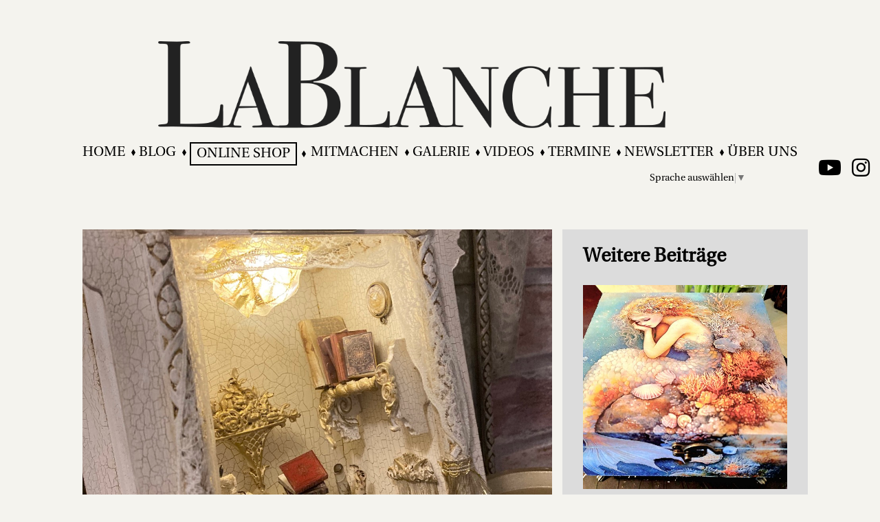

--- FILE ---
content_type: text/css
request_url: https://www.lablanche.eu/wp-content/plugins/proxy-media/cache/6e159744f9037600f397dab50c2b63e4/7856bf69a6ad68513e62605f364fd60c.css
body_size: 3544
content:
/*
Theme Name: Lablanche SiMa - Template
Theme URI: http://www.simadesign.de
Description: Template zur Webseite http://www.lablanche.eu
Author: SiMa Design
Author URI: http://www.simadesign.de
*/

@font-face {
  font-family: "LinguisticsPro-Regular";
  src: url("https://www.lablanche.eu/wp-content/themes/simadesign/fonts/LinguisticsPro-Regular.eot");
  src: url("https://www.lablanche.eu/wp-content/themes/simadesign/fonts/LinguisticsPro-Regular.eot?#iefix") format("embedded-opentype"),
    url("https://www.lablanche.eu/wp-content/themes/simadesign/fonts/LinguisticsPro-Regular.otf") format("opentype"),
    url("https://www.lablanche.eu/wp-content/themes/simadesign/fonts/LinguisticsPro-Regular.svg") format("svg"),
    url("https://www.lablanche.eu/wp-content/themes/simadesign/fonts/LinguisticsPro-Regular.ttf") format("truetype"),
    url("https://www.lablanche.eu/wp-content/themes/simadesign/fonts/LinguisticsPro-Regular.woff") format("woff"),
    url("https://www.lablanche.eu/wp-content/themes/simadesign/fonts/LinguisticsPro-Regular.woff2") format("woff2");
  font-weight: normal;
  font-style: normal;
}

html,
body{
  position: relative;
  font-family: "LinguisticsPro-Regular", serif;
  background-color: #f4f3ee;
  min-height: 100vh;
  color: #000000;
}

.page a:link,
.page a:visited,
p a:link,
p a:visited{
  color: #0074D9;
}
a:link:hover,
a:visited:hover{
  color: #6c757d;
}

h1{
  word-wrap: break-word;
}

section.newsletter h2,
section.info h2{
  font-size: 42px;
}

div.input-container button,
div.input-container input,
div.input-container textarea{
  width: 100%;
}
div.input-container .wpcf7 label{
  width: 100%;
}

.mt-100{
  margin-top: 100px!important;
}
.mt-150{
  margin-top: 150px!important;
}
.mb-100{
  margin-bottom: 100px!important;
}
.mb-150{
  margin-bottom: 150px!important;
}

.white{
  background-color: #ffffff;
}
.darker {
  background-color: #dcdcdc;
}

.notice {
  background-color: white;
  margin-bottom:25px;
}

.notice p {
  margin:0;
}

.page a:link, .page a:visited, p a:link, p a:visited {
  color:#fa574e;
}

.black {
  background-color: #000000;
}
.black *{
  color: #ffffff;
}

.font-size-20{
  font-size: 20px!important;
}

.upper{
  text-transform: uppercase;
}

button.btn-outline,
input[type=button].btn-outline,
input[type=submit].btn-outline,
input[type=submit].wpcf7-submit{
  border-radius: 0;
  background-color: #ffffff;
  border: 2px solid #000000;
  padding: 4px 12px;
  font-size: 17px;
  text-transform: uppercase;
  transition: 0.3s;
}
button.btn-reverse{
  background-color: #000000;
  border: 2px solid #ffffff;
  color: #ffffff;
}
button.btn-reverse:hover{
  background-color: #404040;
}
button.btn-md{
  font-size: 18px!important;
  padding: 10px 20px!important;
}
button.btn-outline.btn-lg,
input[type=button].btn-outline.btn-lg,
input[type=submit].btn-outline.btn-lg,
input[type=submit].wpcf7-submit.btn-lg{
  padding: 10px 30px;
  font-size: 21px;
}
button.btn-default,
input[type=button].btn-default,
input[type=submit].btn-default,
input.input-default,
textarea.input-default,
form.wpcf7-form input,
form.wpcf7-form textarea{
  border-radius: 0;
  background-color: #ffffff;
  padding: 10px 30px;
  font-size: 21px;
  text-transform: uppercase;
  border: 0;
}
input.input-default,
* textarea{
  text-transform: none!important;
}
button:focus,
input:focus,
textarea:focus{
  outline: 0;
}
button:hover,
input[type=submit]:hover,
input[type=button]:hover{
  filter: brightness(0.925);
}

.row{
  margin-left: auto;
  margin-right: auto;
}

div.image-container{
  position: relative;
  width: 100%;
  min-width: 200px;
  padding-top: 100%;
  overflow: hidden;
}
div.image-container span.image-description{
  position: absolute;
  bottom: 0;
  width: 100%;
  color: white;
  font-size: 15px;
  padding: 5px 10px;
  background-color: rgba(0, 0, 0, 0.25);
}
div.image-container img{
  position: absolute;
  top: 0;
  left: 0;
  width: 100%;
  height: 100%;
  min-width: 250px;
  object-fit: cover;
}
div.image-container.min-100{
  min-width: 100px;
}
div.image-container.img-1-05{
  padding-top: 50%;
}
div.image-container.img-1-07{
  padding-top: 70%;
}
div.image-container.img-1-08{
  padding-top: 80%;
}
div.image-container.img-1-12{
  padding-top: 120%;
}
div.image-container.img-1-2{
  padding-top: 200%;
}

header{
  position: relative;
  width: 100%;
  padding: 15px 0 35px;
  background-color: #f4f3ee;
}
header hr{
  width: 900px;
  max-width: 95%;
}
header div.header-content{
  position: relative;
  width: 100%;
  display: flex;
  align-items: center;
  flex-direction: column;
  padding: 10px 0;
}
header div.header-content img.lablanche-logo {
  position: relative;
  width: 820px;
  height: auto;
  max-width: 90%;
}
header ul.menu,
section.info ul.menu{
  display: block;
  margin: 0;
  padding: 0;
  list-style: none;
}
header ul.menu li.menu-item,
section.info ul.menu li.menu-item{
  position: relative;
  display: block;
  float: left;
  margin-right: 40px;
}
section.info ul.menu li.menu-item{
  float: none;
  margin-right: 0;
}
header ul.menu li.menu-item:not(:last-child)::after{
  position: absolute;
  display: block;
  content: "";
  height: 10px;
  width: 6px;
  bottom: 33%;
  right: -25px;
  background-color: #000000;
  clip-path: polygon(50% 0%, 100% 50%, 50% 100%, 0% 50%);
}
header ul.menu li.menu-item:last-child,
section.info ul.menu li.menu-item:last-child{
  margin-right: 0;
}
header ul.menu li.menu-item > a,
header ul.menu li.menu-item > a:link,
section.info ul.menu li.menu-item > a,
section.info ul.menu li.menu-item > a:link{
  font-size: 23px;
  text-transform: uppercase;
  color: #000000;
}
header .socialmedia{
  position: absolute;
  right: 15px;
  bottom: 22px;
}
header .socialmedia i{
  font-size: 30px;
}
header .socialmedia a:not(:last-child){
  margin-right: 15px;
}


footer {
  position: relative;
  width: 100%;
  background-color: #000000;
  padding: 50px 15px;
}
footer a,
footer a:link,
footer a:hover,
footer p{
  color: #ffffff;
}
ul.footer-menu {
  margin: 0;
  padding: 0;
  list-style: none;
  float: right;
}
ul.footer-menu a {
  text-transform: uppercase;
  font-size: 20px;
}
ul.footer-menu li {
  float: left;
}
ul.footer-menu li:not(:last-child) {
  margin-right: 25px;
}
footer .socialmedia{
  display: flex;
  align-items: center;
  justify-content: center;
}
footer .socialmedia i{
  font-size: 30px;
}
footer .socialmedia a:not(:last-child){
  margin-right: 10px;
}


section {
  display: block;
  width: 100%;
  padding: 50px 15px;
}


section.banner{
  position: relative;
  padding: 0;
  width: 100%;
  height: 500px;
  overflow: hidden;
}
section.banner div,
section.banner img{
  position: relative;
  width: 100%;
  height: 100%;
}
section.banner img{
  object-fit: cover;
}

section.blog-newest{
  padding: 110px 15px 150px;
}
section.blog-newest div.blog-post1-image > div{
  display: inline-block;
  position: relative;
  width: 100%;
  padding-left: 7%;
  z-index: 1;
}
section.blog-newest div.blog-post1-image > div::before {
  content: "";
  position: absolute;
  display: block;
  background-color: #dcdcdc;
  height: 100%;
  width: 93%;
  clip-path: polygon(0% 0%, 0% 100%, 2% 100%, 2% 2%, 98% 2%, 98% 97%, 2% 98%, 2% 100%, 100% 100%, 100% 0%);
  left: 0;
  top: -7%;
  z-index: -1;
}
section.blog-newest div.blog-new-container{
  padding: 45px 15px 0;
  width: 100%;
  margin-top: 80px;
}
section.blog-newest div.blog-new-container > div *{
  overflow-wrap: break-word;
}
/*section.blog-newest div.blog-new-container > div{
  max-width: 720px;
}*/

.video-container {
    position: relative;
    padding-bottom: 56.25%;
    padding-top: 0;
    height: 0;
    overflow: hidden;
}

.video-container-wrapper {
	max-width: 100%;
	width: 80%;
	left: 0;
	right:0;
	margin:auto;
	margin-bottom:50px;
}

.video-container iframe,
.video-container object,
.video-container embed {
    position: absolute;
    top: 0;
    left: 0;
    width: 100%;
    height: 100%;
}

section.newsletter{
  padding: 50px 15px 25px;
}
section.newsletter img,
section.newsletter input,
section.newsletter button{
  width: 100%;
}
section.newsletter button{
  padding-left: 5px;
  padding-right: 5px;
}


section.shop {
  padding: 110px 15px 150px;
}
section.shop .shop-items-container{
  padding-right: 50px;
}
section.shop .shop-items{
  position: relative;
  z-index: 1;
}
section.shop .shop-items::after{
  position: absolute;
  content: "";
  width: 100%;
  height: 100%;
  right: -50px;
  bottom: -30px;
  background-color: #dcdcdc;
  z-index: -1;
}
section.shop .shop-items .image-container img{
  object-fit: scale-down;
  background-color: #ffffff;
}
section.shop .shop-buttons{
  margin-top: 100px;
}

section.galerie {
  padding: 110px 15px 150px;
}
section.galerie .col,
section.galerie .col-12,
section.galerie .col-6,
section.galerie .col-lg-6{
  padding: 0;
}
section.galerie .images{
  margin-right: -15px;
  margin-left: -15px;
}
section.galerie .image-container img{
  margin: 15px;
}

section.info {
  padding: 75px 15px;
}
section.info ul.menu li.menu-item > a,
section.info ul.menu li.menu-item > a:link{
  font-size: 20px;
}


div.blog-thumbnail{
  margin: 50px 0;
}
section.page-container .content{
  padding-bottom: 100px;
}
section.page-container .content h1{
  font-weight: bold;
}

section.the-blog h1,
section.the-blog h2,
section.the-blog h3{
  text-transform: uppercase;
}
section.pagenavi{
  margin-top: 70px;
}
section.pagenavi > .wp-pagenavi{
  display: flex;
  justify-content: center;
  align-items: center;
}
section.pagenavi > .wp-pagenavi > *{
  border: 0;
  font-size: 20px;
  padding: 3px 10px;
  margin: 0;
  border: 2px solid transparent;
}
section.pagenavi > .wp-pagenavi > *.current{
  border-color: #000000;
  background-color: #ffffff;
}
section.pagenavi > .wp-pagenavi > *:not(.current):hover{
  background-color: rgb(255, 255, 255, 0.5);
  color: #000000;
  border-color: transparent;
}

div.comment-container{
  padding: 40px 25px 20px;
}
div.comment-container label{
  font-size: 22px;
}
div.comment-container h4{
  font-weight: bold;
}

div.comments-container ul{
  padding: 0;
  list-style: none;
}
div.comments-container ul li span.author{
  display: block;
  font-size: 20px;
}
div.comments-container ul li span.author small{
  font-size: 12px;
}
div.comments-container ul li p{
  margin-bottom: 20px;
}

section.more-posts .page-container .col-12,
section.more-posts .page-container .col-sm-3{
  padding: 0!important;
}
section.more-posts .page-container h3{
  font-weight: bold;
}

/* CONTACT FORM */
.wpcf7 h3{
  font-weight: bold;
}
.wpcf7 label{
  font-size: 20px;
}
.wpcf7 input[type=submit]{
  padding-top: 8px;
  padding-bottom: 8px;
  text-transform: none;
  font-size: 22px;
  margin-top: 25px;
}
.wpcf7 textarea{
  height: 150px;
}
.wpcf7 input[type=checkbox]{
  width: auto;
  margin-right: 10px;
}
.wpcf7 input[type=checkbox] + span{
  font-size: 16px;
}

section.contact-form{
  margin-top: 75px;
  margin-bottom: 150px;
}
section.banner + section.contact-form{
  margin-top: -150px;
}

.border-bottom {
  border-bottom: 1px solid rgba(0,0,0,0.1);
}

header + section.page,
div.header-placeholder + section.page {
  border-top: 1px solid rgba(0,0,0,0.1);
}
section.page {
  padding-top: 50px;
  margin-bottom: 100px;
}
/* WORDPRESS IMAGES */
section.page .content p img,
section.page-small .content p img{
  margin-top: 10px;
  margin-bottom: 10px;
  max-width: 100%;
  height: auto;
}

section.gallery img{
  width: 100%;
  height: auto;
  margin: 5px;
}

.modal .form-group label{
  text-transform: uppercase;
}
.modal .modal-transform {
  border-radius: 0;
  border: 0;
}
.modal.lightbox img{
  display: block;
  margin: 0 auto;
  max-width: 100%;
  max-height: 80vh;
}
.modal.lightbox h3{
  display: inline-block;
}

div.info-box{
  width: 100%;
  padding: 25px 15px;
  display: flex;
  flex-direction: column;
  justify-content: center;
  align-items: center;
}
div.info-box i{
  font-size: 72px;
}
div.info-box span{
  font-size: 24px;
}


p,
a,
a:link{
  font-size: 16px;
  color: #000000;
}
.page-container {
    max-width: 100%;
    width: 100%;
    margin: 0 auto;
    padding: 0 15px;
}
@media (min-width: 0px){

  section.banner{
    height: 350px;
  }

  ul.footer-menu a {
    font-size: 14px;
  }
}
@media (max-width: 575px){

  ul.footer-menu{
    float: none;
    display: flex;
    flex-wrap: wrap;
    justify-content: center;
  }
  ul.footer-menu li {
    float: none;
  }
  ul.footer-menu li:not(:last-child) {
    margin-right: 15px;
  }

}
@media (min-width: 576px){
  .page-container {
      width: 100%;
  }

  ul.footer-menu a {
    font-size: 15px;
  }
}
@media (min-width: 768px){
  .page-container {
      width: 680px;
  }
  .page-container.page-small {
      width: 600px;
  }

  section.newsletter h2,
  section.info h2{
    font-size: 48px;
  }

  button.btn-outline {
    border-width: 2.5px;
    padding: 5px 15px;
    font-size: 18px;
  }

  ul.footer-menu a {
    font-size: 16px;
  }

  section.banner{
    height: 400px;
  }
}
@media (min-width: 992px){
  .page-container {
      width: 880px;
  }
  .page-container.page-small {
      width: 750px;
  }

  .extra-info-container > div:nth-child(odd){
    margin-left: 35px!important;
    margin-right: -35px!important;
  }
  .extra-info-container > div:nth-child(even){
    margin-top: 100px!important;
    margin-left: -35px!important;
  }

  section.newsletter h2,
  section.info h2{
    font-size: 52px;
  }

  ul.footer-menu a {
    font-size: 18px;
  }

  button.btn-outline {
    border-width: 2.5px;
    padding: 10px 30px;
    font-size: 21px;
  }

  section.banner{
    height: 425px;
  }
}
@media (min-width: 992px) and (max-width: 1199px){

  .extra-info-container > div:nth-child(odd){
    flex: 0 0 35%;
    max-width: 35%;
  }
  .extra-info-container > div:nth-child(even){
    flex: 0 0 65%;
    max-width: 65%;
  }

}
/* MOBILE */
@media (max-width: 1199px){

  header {
    position: fixed;
    top: 0;
    left: 0;
    height: 100px;
    padding: 25px 15px;
    z-index: 10;
    border-bottom: 3px solid #dcdcdc;
  }
  header + div.header-placeholder{
    width: 100%;
    height: 100px!important;
  }
  header button.nav-button{
    font-size: 30px;
    padding: 0 25px;
    height: 100%;
  }
  header div.header-content .nav-container{
    position: fixed;
    left: 0;
    top: 100px;
    width: 100%;
    max-height: 100%;
    overflow-y: scroll;
  }
  header > .page-container{
    position: relative;
    display: flex;
    justify-content: space-between;
    align-items: center;
    padding: 0;
    width: 100%;
    height: 100%;
  }
  header div.header-content{
    padding: 0;
    width: auto;
    height: 100%;
    align-items: flex-start;
  }
  header div.header-content:first-child{
    width: 100%;
  }
  header.header-shrink div.header-content.logo{
    width: 100%!important;
  }
  header div.header-content img.lablanche-logo,
  header div.header-content.logo > a{
    width: auto;
    height: 100%;
    max-width: 60%;
    object-fit: scale-down;
  }
  header hr{
    display: none;
  }
  header nav {
    width: 100%;
  }
  header ul.menu {
    display: block;
    margin: 0 auto;
    width: 100%;
    border: 5px solid #ffffff;
  }
  header ul.menu li.menu-item {
    float: none;
    margin: 0;
    padding: 10px 50px;
    width: 100%;
    background-color: #f4f3ee;
  }
  header ul.menu li.menu-item:nth-child(odd) {
    background-color: #ffffff;
  }
  header ul.menu li.menu-item:not(:last-child)::after {
    display: none;
  }
  header .header-content button.nav-button{
    background-color: transparent;
  }
  header .header-content button.nav-button:not(.collapsed){
    background-color: #ffffff;
  }
  header .header-content button.nav-button:hover{
    filter: none;
  }
  header .socialmedia{
    display: none;
  }

}
@media (min-width: 1200px){
  .page-container {
      width: 1100px;
  }
  .page-container.page-small {
      width: 970px;
  }

  section.newsletter h2,
  section.info h2{
    font-size: 62px;
  }

  p,
  a,
  a:link{
    font-size: 18px;
  }

  .navbar-collapse.collapse{
    display: block;
    overflow: visible!important;
  }
  header .header-content button.nav-button{
    display: none;
  }

  header{
    padding-top: 50px;
  }

  header ul.menu li.menu-item > a,
  header ul.menu li.menu-item > a:link{
    font-size: 20px;
  }
  header ul.menu li.menu-item{
    margin-right: 20px;
  }
  header ul.menu li.menu-item:not(:last-child)::after{
    right: -15px;
  }
  header .socialmedia{
    display: block;
  }
  ul.footer-menu a {
    font-size: 20px;
  }
  header nav #menu-item-43 {
    padding: 0 8px;
    border: 2px solid black;
  }



  /* SHRINK HEADER */
  header.header-shrink{
    position: fixed;
    top: 0;
    left: 0;
    height: 100px;
    padding: 25px 15px!important;
    z-index: 10;
    border-bottom: 3px solid #dcdcdc;
    animation: headershrinkanimation 0.3s ease-out;
  }
  header.header-shrink .page-container{
    display: flex;
    width: 100%!important;
    height: 100%;
  }
  header.header-shrink .socialmedia,
  header.header-shrink .page-container hr{
    display: none;
  }
  header.header-shrink .page-container .header-content.logo{
    padding: 0;
    width: 20%;
    align-items: flex-start;
  }
  header.header-shrink .page-container .header-content.logo img{
    max-height: 100%;
  }
  header.header-shrink .page-container .header-content.nav{
    justify-content: center;
    align-items: flex-end;
  }
  header.header-shrink + div.header-placeholder{
    width: 100%;
    height: 353px;
  }
  @keyframes headershrinkanimation {
    0% { margin-top: -125px; }
    100% { margin-top: 0; }
  }



  section.banner{
    height: 450px;
  }
}
@media (min-width: 1420px){
  .page-container {
      width: 1320px;
  }
  .page-container.page-small {
      width: 1130px;
  }

  section.newsletter h2,
  section.info h2{
    font-size: 72px;
  }

  header{
    padding-top: 75px;
  }

  header ul.menu li.menu-item > a,
  header ul.menu li.menu-item > a:link{
    font-size: 22px;
  }
  header ul.menu li.menu-item{
    margin-right: 30px;
  }
  header ul.menu li.menu-item:not(:last-child)::after{
    right: -20px;
  }
}
@media (min-width: 1750px){
  .page-container {
      width: 1480px;
  }
  .page-container.page-small {
      width: 1260px;
  }

  header{
    padding-top: 100px;
  }

  header ul.menu li.menu-item > a,
  header ul.menu li.menu-item > a:link{
    font-size: 23px;
  }
  header ul.menu li.menu-item{
    margin-right: 40px;
  }
  header ul.menu li.menu-item:not(:last-child)::after{
    right: -25px;
  }
}


--- FILE ---
content_type: text/javascript; charset=UTF-8
request_url: https://translate.googleapis.com/_/translate_http/_/js/k=translate_http.tr.de.SF2XDVX6aZ8.O/am=AAAB/d=1/exm=el_conf/ed=1/rs=AN8SPfqDb_jPE3TBkxZIrJXPpHBV2fgNVg/m=el_main
body_size: 73768
content:
"use strict";this.default_tr=this.default_tr||{};(function(_){var window=this;
try{
var Oh,Ph,Qh,Zh,ei,fi,li,mi,ni,oi,si,ri,Vh;Oh=function(a){return _.$a?_.ab?_.ab.brands.some(function(b){return(b=b.brand)&&b.indexOf(a)!=-1}):!1:!1};Ph=function(){return _.v("Firefox")||_.v("FxiOS")};Qh=function(){return _.bb()?Oh("Chromium"):(_.v("Chrome")||_.v("CriOS"))&&!(_.bb()?0:_.v("Edge"))||_.v("Silk")};
_.Rh=function(){return _.v("Safari")&&!(Qh()||(_.bb()?0:_.v("Coast"))||_.cb()||(_.bb()?0:_.v("Edge"))||(_.bb()?Oh("Microsoft Edge"):_.v("Edg/"))||(_.bb()?Oh("Opera"):_.v("OPR"))||Ph()||_.v("Silk")||_.v("Android"))};_.Sh=function(){return _.v("Android")&&!(Qh()||Ph()||_.cb()||_.v("Silk"))};_.Th=function(a){return a instanceof _.Yb};_.Uh=function(a){if(_.Th(a))return a.g;throw Error("t");};_.Wh=function(a){if(Vh.test(a))return a};_.Xh=function(a){return a instanceof _.Yb?_.Uh(a):_.Wh(a)};_.Yh=function(a){return Array.prototype.slice.call(a)};
Zh=function(a){return typeof Symbol==="function"&&typeof Symbol()==="symbol"?Symbol():a};_.ai=function(a){(0,_.$h)(a,34);return a};_.bi=function(a){return a!==null&&typeof a==="object"&&!Array.isArray(a)&&a.constructor===Object};_.di=function(a){return!Array.isArray(a)||a.length?!1:(0,_.ci)(a)&1?!0:!1};ei=function(a){a.to=!0;return a};fi=function(a,b){if(a.length>b.length)return!1;if(a.length<b.length||a===b)return!0;for(var c=0;c<a.length;c++){var d=a[c],e=b[c];if(d>e)return!1;if(d<e)return!0}};
_.ji=function(a,b,c,d){if(a!=null&&typeof a==="object"&&a.oe===_.gi)return a;if(!Array.isArray(a))return c?d&2?_.hi(b):new b:void 0;var e=c=(0,_.ci)(a);e===0&&(e|=d&32);e|=d&2;e!==c&&(0,_.ii)(a,e);return new b(a)};_.hi=function(a){var b=a[ki];if(b)return b;b=new a;_.ai(b.L);return a[ki]=b};li=function(a){return a};mi=function(a,b,c,d,e,f){a=_.ji(a,d,c,f);e&&(a=a.ul());return a};ni=function(a){return a};oi=function(a){return[a,this.get(a)]};
_.qi=function(a,b,c,d,e){if(a!=null){if(Array.isArray(a))a=_.di(a)?void 0:e&&(0,_.ci)(a)&2?a:_.pi(a,b,c,d!==void 0,e);else if(_.bi(a)){var f={},g;for(g in a)f[g]=_.qi(a[g],b,c,d,e);a=f}else a=b(a,d);return a}};_.pi=function(a,b,c,d,e){var f=d||c?(0,_.ci)(a):0;d=d?!!(f&32):void 0;a=_.Yh(a);for(var g=0;g<a.length;g++)a[g]=_.qi(a[g],b,c,d,e);c&&c(f,a);return a};si=function(a){return _.qi(a,ri,void 0,void 0,!1)};
ri=function(a){return a.oe===_.gi?a.toJSON():"function"==typeof _.ti&&a instanceof _.ti?a.h():_.ui&&a!=null&&a instanceof Uint8Array?new Uint8Array(a):a instanceof _.vi?_.wi(a,si):a};Vh=/^\s*(?!javascript:)(?:[\w+.-]+:|[^:/?#]*(?:[/?#]|$))/i;_.xi=Ph();_.yi=_.eb()||_.v("iPod");_.zi=_.v("iPad");_.Ai=_.Sh();_.Bi=Qh();_.Ci=_.Rh()&&!_.fb();var Ei;_.ui=typeof Uint8Array!=="undefined";_.Di=!_.Nc&&typeof btoa==="function";Ei=typeof structuredClone!="undefined";var Gi,ki;_.Fi=typeof Symbol==="function"&&typeof Symbol()==="symbol";Gi=Zh();ki=Zh("0di");_.Hi=Zh("2ex");_.Ii=Zh("1oa");_.Ji=Zh("0dg");_.$h=_.Fi?function(a,b){a[Gi]|=b}:function(a,b){a.fb!==void 0?a.fb|=b:Object.defineProperties(a,{fb:{value:b,configurable:!0,writable:!0,enumerable:!1}})};_.Ki=_.Fi?function(a,b){a[Gi]&=~b}:function(a,b){a.fb!==void 0&&(a.fb&=~b)};_.ci=_.Fi?function(a){return a[Gi]|0}:function(a){return a.fb|0};_.Li=_.Fi?function(a){return a[Gi]}:function(a){return a.fb};_.ii=_.Fi?function(a,b){a[Gi]=b}:function(a,b){a.fb!==void 0?a.fb=b:Object.defineProperties(a,{fb:{value:b,configurable:!0,writable:!0,enumerable:!1}})};var Oi;_.gi={};_.Mi={};Oi=[];(0,_.ii)(Oi,55);_.Ni=Object.freeze(Oi);var Pi=function(a,b,c){this.j=0;this.g=a;this.h=b;this.l=c};Pi.prototype.next=function(){if(this.j<this.g.length){var a=this.g[this.j++];return{done:!1,value:this.h?this.h.call(this.l,a):a}}return{done:!0,value:void 0}};Pi.prototype[Symbol.iterator]=function(){return new Pi(this.g,this.h,this.l)};_.Qi=Object.freeze({});Object.freeze({});_.Ri=Object.freeze({});_.Si=ei(function(a){return typeof a==="number"});_.Ti=ei(function(a){return typeof a==="string"});_.Ui=ei(function(a){return typeof a==="boolean"});_.Vi=typeof _.u.BigInt==="function"&&typeof _.u.BigInt(0)==="bigint";var Yi,Wi,Zi,Xi;_.$i=ei(function(a){return _.Vi?a>=Wi&&a<=Xi:a[0]==="-"?fi(a,Yi):fi(a,Zi)});Yi=Number.MIN_SAFE_INTEGER.toString();Wi=_.Vi?BigInt(Number.MIN_SAFE_INTEGER):void 0;Zi=Number.MAX_SAFE_INTEGER.toString();Xi=_.Vi?BigInt(Number.MAX_SAFE_INTEGER):void 0;var aj=function(){try{var a=function(){return(0,_.ub)(Map,[],this.constructor)};_.y(a,Map);_.Lc(new a);return!1}catch(b){return!0}}(),bj=function(){this.g=new Map},cj,dj;_.k=bj.prototype;_.k.get=function(a){return this.g.get(a)};_.k.set=function(a,b){this.g.set(a,b);this.size=this.g.size;return this};_.k.delete=function(a){a=this.g.delete(a);this.size=this.g.size;return a};_.k.clear=function(){this.g.clear();this.size=this.g.size};_.k.has=function(a){return this.g.has(a)};_.k.entries=function(){return this.g.entries()};
_.k.keys=function(){return this.g.keys()};_.k.values=function(){return this.g.values()};_.k.forEach=function(a,b){return this.g.forEach(a,b)};bj.prototype[Symbol.iterator]=function(){return this.entries()};cj=function(){if(aj)return Object.setPrototypeOf(bj.prototype,Map.prototype),Object.defineProperties(bj.prototype,{size:{value:0,configurable:!0,enumerable:!0,writable:!0}}),bj;var a=function(){return(0,_.ub)(Map,[],this.constructor)};_.y(a,Map);return a}();
_.vi=function(a,b,c,d){c=c===void 0?li:c;d=d===void 0?li:d;var e=cj.call(this)||this;var f=(0,_.ci)(a);f|=64;(0,_.ii)(a,f);e.Nc=f;e.Ie=b;e.dd=c;e.hg=e.Ie?mi:d;for(var g=0;g<a.length;g++){var h=a[g],l=c(h[0],!1,!0),m=h[1];b?m===void 0&&(m=null):m=d(h[1],!1,!0,void 0,void 0,f);cj.prototype.set.call(e,l,m)}return e};_.y(_.vi,cj);dj=function(a){if(a.Nc&2)throw Error("ta");};_.wi=function(a,b){b=b===void 0?ni:b;if(a.size!==0)return _.ej(a,b)};
_.ej=function(a,b){b=b===void 0?ni:b;var c=[];a=cj.prototype.entries.call(a);for(var d;!(d=a.next()).done;)d=d.value,d[0]=b(d[0]),d[1]=b(d[1]),c.push(d);return c};_.k=_.vi.prototype;_.k.clear=function(){dj(this);cj.prototype.clear.call(this)};_.k.delete=function(a){dj(this);return cj.prototype.delete.call(this,this.dd(a,!0,!1))};_.k.entries=function(){var a=Array.from(cj.prototype.keys.call(this));return new Pi(a,oi,this)};_.k.keys=function(){return cj.prototype.keys.call(this)};
_.k.values=function(){var a=Array.from(cj.prototype.keys.call(this));return new Pi(a,_.vi.prototype.get,this)};_.k.forEach=function(a,b){var c=this;cj.prototype.forEach.call(this,function(d,e){a.call(b,c.get(e),e,c)})};_.k.set=function(a,b){dj(this);a=this.dd(a,!0,!1);return a==null?this:b==null?(cj.prototype.delete.call(this,a),this):cj.prototype.set.call(this,a,this.hg(b,!0,!0,this.Ie,!1,this.Nc))};_.k.has=function(a){return cj.prototype.has.call(this,this.dd(a,!1,!1))};
_.k.get=function(a){a=this.dd(a,!1,!1);var b=cj.prototype.get.call(this,a);if(b!==void 0){var c=this.Ie;return c?(c=this.hg(b,!1,!0,c,this.qn,this.Nc),c!==b&&cj.prototype.set.call(this,a,c),c):b}};_.vi.prototype[Symbol.iterator]=function(){return this.entries()};_.vi.prototype.toJSON=void 0;_.vi.prototype.Kk=_.Mi;_.fj=Ei?structuredClone:function(a){return _.pi(a,ri,void 0,void 0,!1)};
}catch(e){_._DumpException(e)}
try{
var lj,mj,nj,rj,vj,wj,xj,yj,Aj,Ej,Gj,Fj,Hj,Mj,Oj,kk,lk,pk,sk,qk,rk,tk,uk,wk,xk,yk,zk,tj,zj,Lj,Bj;_.hj=function(a){if(!_.Di)return _.gj(a);for(var b="",c=0,d=a.length-10240;c<d;)b+=String.fromCharCode.apply(null,a.subarray(c,c+=10240));b+=String.fromCharCode.apply(null,c?a.subarray(c):a);return btoa(b)};_.jj=function(){var a=Error();_.ij(a,"incident");_.ca(a)};_.kj=function(a){(0,_.$h)(a,32);return a};lj=function(a,b){(0,_.ii)(b,(a|0)&-14591)};mj=function(a,b){(0,_.ii)(b,(a|34)&-14557)};
nj=function(a){return!(!a||typeof a!=="object"||a.Kk!==_.Mi)};_.oj=function(a){if(a&2)throw Error();};_.pj=function(a){if(typeof a!=="boolean")throw Error("la`"+_.Kb(a)+"`"+a);return a};_.qj=function(a){return a==null||typeof a==="string"?a:void 0};rj=function(){_.jj()};vj=function(a,b){(_.sj||(_.sj=new tj)).set(a,b);(_.uj||(_.uj=new tj)).set(b,a)};wj=function(a){try{return a.toString().indexOf("[native code]")!==-1?a:null}catch(b){return null}};
xj=function(){tj===void 0&&(tj=typeof WeakMap==="function"?wj(WeakMap):null);return tj};yj=function(){_.jj()};Aj=function(a,b){var c,d;return(c=zj)==null?void 0:(d=c.get(b))==null?void 0:d.get(a)};_.Cj=function(a,b){Bj=b;a=new a(b);Bj=void 0;return a};
_.G=function(a,b,c){a==null&&(a=Bj);Bj=void 0;if(a==null){var d=96;c?(a=[c],d|=512):a=[];b&&(d=d&-33521665|(b&1023)<<15)}else{if(!Array.isArray(a))throw Error("ma");d=(0,_.ci)(a);if(d&2048)throw Error("pa");if(d&64)return a;d|=64;if(c&&(d|=512,c!==a[0]))throw Error("qa");a:{c=a;var e=c.length;if(e){var f=e-1;if(_.bi(c[f])){d|=256;b=f-(+!!(d&512)-1);if(b>=1024)throw Error("ra");d=d&-33521665|(b&1023)<<15;break a}}if(b){b=Math.max(b,e-(+!!(d&512)-1));if(b>1024)throw Error("sa");d=d&-33521665|(b&1023)<<
15}}}(0,_.ii)(a,d);return a};_.Dj=function(a){switch(typeof a){case "number":return isFinite(a)?a:String(a);case "bigint":return(0,_.$i)(a)?Number(a):String(a);case "boolean":return a?1:0;case "object":if(a)if(Array.isArray(a)){if(_.di(a))return}else{if(_.ui&&a!=null&&a instanceof Uint8Array)return _.hj(a);if("function"==typeof _.ti&&a instanceof _.ti)return a.g();if(a instanceof _.vi)return _.wi(a)}}return a};
Ej=function(a,b,c){a=_.Yh(a);var d=a.length,e=b&256?a[d-1]:void 0;d+=e?-1:0;for(b=b&512?1:0;b<d;b++)a[b]=c(a[b]);if(e){b=a[b]={};for(var f in e)b[f]=c(e[f])}return a};Gj=function(a){return _.qi(a,Fj,void 0,void 0,!1)};Fj=function(a){return a.oe===_.gi?a.toJSON():a instanceof _.vi?_.wi(a,Gj):_.Dj(a)};
Hj=function(a,b,c){c=c===void 0?mj:c;if(a!=null){if(_.ui&&a instanceof Uint8Array)return b?a:new Uint8Array(a);if(Array.isArray(a)){var d=(0,_.ci)(a);if(d&2)return a;b&&(b=d===0||!!(d&32)&&!(d&64||!(d&16)));return b?((0,_.ii)(a,(d|34)&-12293),a):_.pi(a,Hj,d&4?mj:c,!0,!0)}a.oe===_.gi?(c=a.L,d=(0,_.Li)(c),a=d&2?a:_.Kj(a,c,d,!0)):a instanceof _.vi&&!(a.Nc&2)&&(c=_.ai(_.ej(a,Hj)),a=new _.vi(c,a.Ie,a.dd,a.hg));return a}};_.Kj=function(a,b,c,d){Lj(a);return _.Cj(a.constructor,Mj(b,c,d))};
Mj=function(a,b,c){var d=c||b&2?mj:lj,e=!!(b&32);a=Ej(a,b,function(f){return Hj(f,e,d)});(0,_.$h)(a,32|(c?2:0));return a};_.Nj=function(a){var b=a.L,c=(0,_.Li)(b);return c&2?_.Kj(a,b,c,!1):a};Oj=function(a,b,c,d){b=d+(+!!(b&512)-1);if(!(b<0||b>=a.length||b>=c))return a[b]};
_.Pj=function(a,b,c,d){var e=b>>15&1023||536870912;if(c>=e){var f=b;if(b&256)var g=a[a.length-1];else{if(d==null)return f;g=a[e+(+!!(b&512)-1)]={};f|=256}g[c]=d;c<e&&(a[c+(+!!(b&512)-1)]=void 0);f!==b&&(0,_.ii)(a,f);return f}a[c+(+!!(b&512)-1)]=d;b&256&&(a=a[a.length-1],c in a&&delete a[c]);return b};_.Rj=function(a,b,c,d){a=a.L;var e=(0,_.Li)(a);d=_.Qj(a,e,c,d);b=_.ji(d,b,!1,e);b!==d&&b!=null&&_.Pj(a,e,c,b);return b};_.Sj=function(a,b,c,d){a=_.Qj(a,b,c,d);return Array.isArray(a)?a:_.Ni};
_.Tj=function(a,b){a=(2&b?a|2:a&-3)|32;return a&=-2049};_.Uj=function(a,b){a===0&&(a=_.Tj(a,b));return a|1};_.Vj=function(a){return!!(2&a)&&!!(4&a)||!!(2048&a)};_.Wj=function(a,b,c){32&b&&c||(a&=-33);return a};_.Xj=function(a,b,c,d){var e=a.L,f=(0,_.Li)(e);_.oj(f);_.Pj(e,f,b,(d==="0"?Number(c)===0:c===d)?void 0:c);return a};
_.fk=function(a,b,c,d,e,f,g,h){var l=a.L,m=!!(2&b);e=m?1:e;g=!!g;h&&(h=!m);f=_.Sj(l,b,d,f);var n=(0,_.ci)(f);m=f;_.Yj(m,a);e!==2&&e!==1||_.bk(m,a);m=!!(4&n);if(!m){n=_.Uj(n,b);var p=f,r=b,q;(q=!!(2&n))&&(r|=2);for(var t=!q,B=!0,N=0,L=0;N<p.length;N++){var X=_.ji(p[N],c,!1,r);if(X instanceof c){if(!q){var ka=!!((0,_.ci)(X.L)&2);t&&(t=!ka);B&&(B=ka)}p[L++]=X}}L<N&&(p.length=L);n|=4;n=B?n|16:n&-17;n=t?n|8:n&-9;(0,_.ii)(p,n);q&&Object.freeze(p)}if(h&&!(8&n||!f.length&&(e===1||e===4&&32&n))){_.Vj(n)?(f=
_.Yh(f),n=_.Tj(n,b),b=_.Pj(l,b,d,f)):_.bk(f,a);c=f;h=n;for(p=0;p<c.length;p++)n=c[p],r=_.Nj(n),n!==r&&(c[p]=r);h|=8;h=c.length?h&-17:h|16;(0,_.ii)(c,h);n=h}if(e===1||e===4&&32&n)_.Vj(n)||(a=n,n|=!f.length||16&n&&(!m||32&n)?2:2048,n!==a&&(0,_.ii)(f,n),Object.freeze(f));else if(m=e!==5?!1:!!(32&n)||_.Vj(n)||!!_.ck(f),(e===2||m)&&_.Vj(n)&&(f=_.Yh(f),n=_.Tj(n,b),n=_.Wj(n,b,g),(0,_.ii)(f,n),b=_.Pj(l,b,d,f)),_.Vj(n)||(d=n,n=_.Wj(n,b,g),n!==d&&(0,_.ii)(f,n)),m){var Ge=_.dk(f);_.ek(f,a,!0)}else if(e===2&&
!g){var Id;(Id=_.sj)==null||Id.delete(f)}return Ge||f};_.gk=function(a,b){return a!=null?a:b};
_.ik=function(a){Lj(a);a=_.hk?a.L:_.pi(a.L,Fj,void 0,void 0,!1);var b=!_.hk,c=a.length;if(c){var d=a[c-1],e=_.bi(d);e?c--:d=void 0;var f=a;if(e){b:{var g=d;var h={};e=!1;if(g)for(var l in g)if(isNaN(+l))h[l]=g[l];else{var m=g[l];Array.isArray(m)&&(_.di(m)||nj(m)&&m.size===0)&&(m=null);m==null&&(e=!0);m!=null&&(h[l]=m)}if(e){for(var n in h)break b;h=null}else h=g}g=h==null?d!=null:h!==d}for(;c>0;c--){l=f[c-1];if(!(l==null||_.di(l)||nj(l)&&l.size===0))break;var p=!0}if(f!==a||g||p){if(!b)f=Array.prototype.slice.call(f,
0,c);else if(p||g||h)f.length=c;h&&f.push(h)}p=f}else p=a;return p};_.jk=function(a){return function(b){b=JSON.parse(b);if(!Array.isArray(b))throw Error("ua`"+_.Kb(b)+"`"+b);_.ai(b);return new a(b)}};kk=function(){this.A=!1;this.o=null;this.h=void 0;this.g=1;this.s=this.l=0;this.F=this.j=null};lk=function(a){if(a.A)throw new TypeError("g");a.A=!0};kk.prototype.B=function(a){this.h=a};var mk=function(a,b){a.j={Qg:b,vh:!0};a.g=a.l||a.s};kk.prototype.return=function(a){this.j={return:a};this.g=this.s};
_.H=function(a,b,c){a.g=c;return{value:b}};kk.prototype.Ma=function(a){this.g=a};_.nk=function(a,b,c){a.l=b;c!=void 0&&(a.s=c)};_.ok=function(a){a.l=0;var b=a.j.Qg;a.j=null;return b};pk=function(a){this.g=new kk;this.h=a};sk=function(a,b){lk(a.g);var c=a.g.o;if(c)return qk(a,"return"in c?c["return"]:function(d){return{value:d,done:!0}},b,a.g.return);a.g.return(b);return rk(a)};
qk=function(a,b,c,d){try{var e=b.call(a.g.o,c);if(!(e instanceof Object))throw new TypeError("f`"+e);if(!e.done)return a.g.A=!1,e;var f=e.value}catch(g){return a.g.o=null,mk(a.g,g),rk(a)}a.g.o=null;d.call(a.g,f);return rk(a)};rk=function(a){for(;a.g.g;)try{var b=a.h(a.g);if(b)return a.g.A=!1,{value:b.value,done:!1}}catch(c){a.g.h=void 0,mk(a.g,c)}a.g.A=!1;if(a.g.j){b=a.g.j;a.g.j=null;if(b.vh)throw b.Qg;return{value:b.return,done:!0}}return{value:void 0,done:!0}};
tk=function(a){this.next=function(b){lk(a.g);a.g.o?b=qk(a,a.g.o.next,b,a.g.B):(a.g.B(b),b=rk(a));return b};this.throw=function(b){lk(a.g);a.g.o?b=qk(a,a.g.o["throw"],b,a.g.B):(mk(a.g,b),b=rk(a));return b};this.return=function(b){return sk(a,b)};this[Symbol.iterator]=function(){return this}};uk=function(a){function b(d){return a.next(d)}function c(d){return a.throw(d)}return new Promise(function(d,e){function f(g){g.done?d(g.value):Promise.resolve(g.value).then(b,c).then(f,e)}f(a.next())})};_.vk=function(a){return uk(new tk(new pk(a)))};
_.ij=function(a,b){a.__closure__error__context__984382||(a.__closure__error__context__984382={});a.__closure__error__context__984382.severity=b};wk={};xk=null;
_.gj=function(a,b){b===void 0&&(b=0);if(!xk){xk={};for(var c="ABCDEFGHIJKLMNOPQRSTUVWXYZabcdefghijklmnopqrstuvwxyz0123456789".split(""),d=["+/=","+/","-_=","-_.","-_"],e=0;e<5;e++){var f=c.concat(d[e].split(""));wk[e]=f;for(var g=0;g<f.length;g++){var h=f[g];xk[h]===void 0&&(xk[h]=g)}}}b=wk[b];c=Array(Math.floor(a.length/3));d=b[64]||"";for(e=f=0;f<a.length-2;f+=3){var l=a[f],m=a[f+1];h=a[f+2];g=b[l>>2];l=b[(l&3)<<4|m>>4];m=b[(m&15)<<2|h>>6];h=b[h&63];c[e++]=g+l+m+h}g=0;h=d;switch(a.length-f){case 2:g=
a[f+1],h=b[(g&15)<<2]||d;case 1:a=a[f],c[e]=b[a>>2]+b[(a&3)<<4|g>>4]+h+d}return c.join("")};zk=void 0;_.sj=void 0;_.ck=function(a){var b;return(b=_.sj)==null?void 0:b.get(a)};_.uj=void 0;tj=void 0;
_.dk=function(a){zk===void 0&&(zk=typeof Proxy==="function"?wj(Proxy):null);if(!zk||!xj())return a;var b=_.ck(a);if(b)return b;if(Math.random()>.01)return a;typeof Symbol!=="undefined"&&Symbol.isConcatSpreadable&&(a[Symbol.isConcatSpreadable]=!0);b=new zk(a,{set:function(c,d,e){rj();c[d]=e;return!0}});vj(a,b);return b};zj=void 0;_.bk=function(a,b){var c,d;(c=zj)==null||(d=c.get(b))==null||d.delete(a)};
_.Yj=function(a,b){var c=Aj(a,b);c&&(a.length!==c.length||c.some(function(d,e){e=a[e];return!(Number.isNaN(e)?Number.isNaN(d):e===d)}))&&(yj(),_.bk(a,b))};Lj=function(a){if(a){var b=a.L;if(b)for(var c=0;c<b.length;c++){var d=b[c];if(c===b.length-1&&_.bi(d))for(var e in d){var f=d[e];Array.isArray(f)&&_.Yj(f,a)}else Array.isArray(d)&&_.Yj(d,a)}}};
_.ek=function(a,b,c){if(_.Jc&&xj()){if(Aj(a,b)){if(c)return}else if(Math.random()>.01)return;if(a.length<=10)c=a.slice();else{c=Array(a.length);for(var d=0;d<10;d++){var e=Math.floor(Math.random()*a.length);c[e]=a[e]}}d=zj||(zj=new tj);e=d.get(b);e||(e=new tj,d.set(b,e));e.set(a,c)}};
_.Qj=function(a,b,c,d){if(c===-1)return null;var e=b>>15&1023||536870912;if(c>=e){if(b&256)return a[a.length-1][c]}else{var f=a.length;if(d&&b&256&&(d=a[f-1][c],d!=null)){if(Oj(a,b,e,c)&&_.Hi!=null){var g;a=(g=yk)!=null?g:yk={};g=a[_.Hi]||0;g>=4||(a[_.Hi]=g+1,_.jj())}return d}return Oj(a,b,e,c)}};_.Ak=function(a,b){a=a.L;return _.Qj(a,(0,_.Li)(a),b)};_.Bk=function(a,b,c){var d=a.L,e=(0,_.Li)(d);_.oj(e);_.Pj(d,e,b,c);return a};
_.Ck=function(a,b,c,d){b=_.Rj(a,b,c,d===void 0?!1:d);if(b==null)return b;a=a.L;d=(0,_.Li)(a);if(!(d&2)){var e=_.Nj(b);e!==b&&(b=e,_.Pj(a,d,c,b))}return b};_.Dk=function(a,b,c){var d=(0,_.Li)(a.L);return _.fk(a,d,b,c,void 0===_.Qi?2:5,void 0,!1,!(2&d))};_.I=function(a,b,c){c==null&&(c=void 0);return _.Bk(a,b,c)};_.Ek=function(a,b){var c=c===void 0?"":c;return _.gk(_.qj(_.Ak(a,b)),c)};
_.Fk=function(a,b){if(b==null||b=="")return new a;b=JSON.parse(b);if(!Array.isArray(b))throw Error("xa");return _.Cj(a,_.kj(b))};_.J=function(a,b,c){this.L=_.G(a,b,c)};_.J.prototype.toJSON=function(){return _.ik(this)};_.J.prototype.ul=function(){return _.Nj(this)};_.J.prototype.oe=_.gi;_.J.prototype.toString=function(){try{return _.hk=!0,_.ik(this).toString()}finally{_.hk=!1}};
}catch(e){_._DumpException(e)}
try{
var Jk,Kk,Mk,Nk,Hk,Ik,Pk;_.Gk=function(){return typeof BigInt==="function"};Jk=function(a){var b=a>>>0;Hk=b;Ik=(a-b)/4294967296>>>0};Kk=function(a,b){b=~b;a?a=~a+1:b+=1;return[a,b]};_.Lk=function(a){if(a<0){Jk(-a);var b=_.x(Kk(Hk,Ik));a=b.next().value;b=b.next().value;Hk=a>>>0;Ik=b>>>0}else Jk(a)};Mk=function(a){a=String(a);return"0000000".slice(a.length)+a};
Nk=function(a,b){b>>>=0;a>>>=0;if(b<=2097151)var c=""+(4294967296*b+a);else _.Gk()?c=""+(BigInt(b)<<BigInt(32)|BigInt(a)):(c=(a>>>24|b<<8)&16777215,b=b>>16&65535,a=(a&16777215)+c*6777216+b*6710656,c+=b*8147497,b*=2,a>=1E7&&(c+=a/1E7>>>0,a%=1E7),c>=1E7&&(b+=c/1E7>>>0,c%=1E7),c=b+Mk(c)+Mk(a));return c};_.Ok=function(){var a=Hk,b=Ik;b&2147483648?_.Gk()?a=""+(BigInt(b|0)<<BigInt(32)|BigInt(a>>>0)):(b=_.x(Kk(a,b)),a=b.next().value,b=b.next().value,a="-"+Nk(a,b)):a=Nk(a,b);return a};
_.Qk=function(a){var b=typeof a;switch(b){case "bigint":return!0;case "number":return Number.isFinite(a)}return b!=="string"?!1:Pk.test(a)};_.Rk=function(a){if(a==null)return a;if(typeof a==="string"){if(!a)return;a=+a}if(typeof a==="number")return Number.isFinite(a)?a|0:void 0};_.Sk=function(a){return a[0]==="-"?a.length<20?!0:a.length===20&&Number(a.substring(0,7))>-922337:a.length<19?!0:a.length===19&&Number(a.substring(0,6))<922337};
_.Tk=function(a){if(_.Sk(a))return a;if(a.length<16)_.Lk(Number(a));else if(_.Gk())a=BigInt(a),Hk=Number(a&BigInt(4294967295))>>>0,Ik=Number(a>>BigInt(32)&BigInt(4294967295));else{var b=+(a[0]==="-");Ik=Hk=0;for(var c=a.length,d=b,e=(c-b)%6+b;e<=c;d=e,e+=6)d=Number(a.slice(d,e)),Ik*=1E6,Hk=Hk*1E6+d,Hk>=4294967296&&(Ik+=Math.trunc(Hk/4294967296),Ik>>>=0,Hk>>>=0);b&&(b=_.x(Kk(Hk,Ik)),a=b.next().value,b=b.next().value,Hk=a,Ik=b)}return _.Ok()};
_.Uk=function(a){var b=Math.trunc(Number(a));if(Number.isSafeInteger(b))return String(b);b=a.indexOf(".");b!==-1&&(a=a.substring(0,b));return _.Tk(a)};_.Vk=function(a){a=Math.trunc(a);if(!Number.isSafeInteger(a)){_.Lk(a);var b=Hk,c=Ik;if(a=c&2147483648)b=~b+1>>>0,c=~c>>>0,b==0&&(c=c+1>>>0);b=c*4294967296+(b>>>0);a=a?-b:b}return a};
_.Wk=function(a){if(a==null)return a;if(typeof a==="bigint")return(0,_.$i)(a)?a=Number(a):(a=BigInt.asIntN(64,a),a=(0,_.$i)(a)?Number(a):String(a)),a;if(_.Qk(a))return typeof a==="number"?_.Vk(a):_.Uk(a)};_.Xk=function(a,b){a.Ca?b():(a.na||(a.na=[]),a.na.push(b))};Hk=0;Ik=0;Pk=/^-?([1-9][0-9]*|0)(\.[0-9]+)?$/;
}catch(e){_._DumpException(e)}
try{
var fm,gm,im,jm,lm,mm,pm,xm,ym,Am,Dm,Fm,Jm;_.em=function(a){if(a instanceof _.Wb)return a.g;throw Error("t");};fm=function(a,b){return _.Dj(b)};gm=function(a){var b=a.L;return _.Kj(a,b,(0,_.Li)(b),!1)};_.hm=function(a){if(a!=null&&typeof a!=="string")throw Error();return a};im=function(a){a=Error(a);_.ij(a,"warning");return a};
jm=function(a){var b=a;if((0,_.Ti)(b)){if(!/^\s*(?:-?[1-9]\d*|0)?\s*$/.test(b))throw Error(String(b));}else if((0,_.Si)(b)&&!Number.isSafeInteger(b))throw Error(String(b));return _.Vi?BigInt(a):a=(0,_.Ui)(a)?a?"1":"0":(0,_.Ti)(a)?a.trim()||"0":String(a)};_.km=function(a){if(typeof a!=="number")throw im("int32");if(!Number.isFinite(a))throw im("int32");return a|0};lm=function(a){a=Math.trunc(a);if(Number.isSafeInteger(a))a=String(a);else{var b=String(a);_.Sk(b)?a=b:(_.Lk(a),a=_.Ok())}return a};
mm=function(a){var b=0;b=b===void 0?0:b;if(!_.Qk(a))throw im("int64");var c=typeof a;switch(b){case 4096:switch(c){case "string":return _.Uk(a);case "bigint":return String(BigInt.asIntN(64,a));default:return lm(a)}case 8192:switch(c){case "string":return b=Math.trunc(Number(a)),Number.isSafeInteger(b)?a=jm(b):(b=a.indexOf("."),b!==-1&&(a=a.substring(0,b)),a=_.Gk()?jm(BigInt.asIntN(64,BigInt(a))):jm(_.Tk(a))),a;case "bigint":return jm(BigInt.asIntN(64,a));default:return jm(_.Vk(a))}case 0:switch(c){case "string":return _.Uk(a);
case "bigint":return jm(BigInt.asIntN(64,a));default:return _.Vk(a)}default:throw Error("Unknown format requested type for int64");}};_.nm=function(a){return a==null?a:mm(a)};_.om=function(a){return function(b){return _.Fk(a,b)}};
pm=function(){function a(){e[0]=1732584193;e[1]=4023233417;e[2]=2562383102;e[3]=271733878;e[4]=3285377520;n=m=0}function b(p){for(var r=g,q=0;q<64;q+=4)r[q/4]=p[q]<<24|p[q+1]<<16|p[q+2]<<8|p[q+3];for(q=16;q<80;q++)p=r[q-3]^r[q-8]^r[q-14]^r[q-16],r[q]=(p<<1|p>>>31)&4294967295;p=e[0];var t=e[1],B=e[2],N=e[3],L=e[4];for(q=0;q<80;q++){if(q<40)if(q<20){var X=N^t&(B^N);var ka=1518500249}else X=t^B^N,ka=1859775393;else q<60?(X=t&B|N&(t|B),ka=2400959708):(X=t^B^N,ka=3395469782);X=((p<<5|p>>>27)&4294967295)+
X+L+ka+r[q]&4294967295;L=N;N=B;B=(t<<30|t>>>2)&4294967295;t=p;p=X}e[0]=e[0]+p&4294967295;e[1]=e[1]+t&4294967295;e[2]=e[2]+B&4294967295;e[3]=e[3]+N&4294967295;e[4]=e[4]+L&4294967295}function c(p,r){if(typeof p==="string"){p=unescape(encodeURIComponent(p));for(var q=[],t=0,B=p.length;t<B;++t)q.push(p.charCodeAt(t));p=q}r||(r=p.length);q=0;if(m==0)for(;q+64<r;)b(p.slice(q,q+64)),q+=64,n+=64;for(;q<r;)if(f[m++]=p[q++],n++,m==64)for(m=0,b(f);q+64<r;)b(p.slice(q,q+64)),q+=64,n+=64}function d(){var p=[],
r=n*8;m<56?c(h,56-m):c(h,64-(m-56));for(var q=63;q>=56;q--)f[q]=r&255,r>>>=8;b(f);for(q=r=0;q<5;q++)for(var t=24;t>=0;t-=8)p[r++]=e[q]>>t&255;return p}for(var e=[],f=[],g=[],h=[128],l=1;l<64;++l)h[l]=0;var m,n;a();return{reset:a,update:c,digest:d,kj:function(){for(var p=d(),r="",q=0;q<p.length;q++)r+="0123456789ABCDEF".charAt(Math.floor(p[q]/16))+"0123456789ABCDEF".charAt(p[q]%16);return r}}};
xm=function(a,b){b=b===void 0?qm:b;if(!rm){var c;a=(c=a.navigator)==null?void 0:c.userAgentData;if(!a||typeof a.getHighEntropyValues!=="function"||a.brands&&typeof a.brands.map!=="function")return Promise.reject(Error("La"));c=(a.brands||[]).map(function(e){var f=new sm;f=_.tm(f,1,e.brand);return _.tm(f,2,e.version)});um(_.vm(wm,2,a.mobile),c);rm=a.getHighEntropyValues(b)}var d=new Set(b);return rm.then(function(e){var f=gm(wm);d.has("platform")&&_.tm(f,3,e.platform);d.has("platformVersion")&&_.tm(f,
4,e.platformVersion);d.has("architecture")&&_.tm(f,5,e.architecture);d.has("model")&&_.tm(f,6,e.model);d.has("uaFullVersion")&&_.tm(f,7,e.uaFullVersion);return f}).catch(function(){return gm(wm)})};ym=function(a){var b=a.F.splice(0)[0];(b=a.j=a.j||b)?b.vh?a.g=a.l||a.s:b.Ma!=void 0&&a.s<b.Ma?(a.g=b.Ma,a.j=null):a.g=a.s:a.g=0};_.zm=function(a){try{return _.hk=!0,JSON.stringify(_.ik(a),fm)}finally{_.hk=!1}};_.tm=function(a,b,c){return _.Bk(a,b,_.hm(c))};Am={};
_.ti=function(a,b){if(b!==Am)throw Error("ja");this.l=a;if(a!=null&&a.length===0)throw Error("ka");};_.ti.prototype.g=function(){var a=this.l;return a==null?"":typeof a==="string"?a:this.l=_.hj(a)};_.ti.prototype.h=function(){var a=this.l||"";return typeof a==="string"?a:new Uint8Array(a)};_.Bm=function(a){var b;return((b=_.uj)==null?void 0:b.get(a))||a};Dm=function(a){return _.Rj(a,Cm,11,!1)!==void 0};
_.Em=function(a,b,c){var d=a.L,e=(0,_.Li)(d);_.oj(e);if(c==null)return _.Pj(d,e,b),a;c=_.Bm(c);for(var f=(0,_.ci)(c),g=f,h=!!(2&f)||!!(2048&f),l=h||Object.isFrozen(c),m=!l&&(void 0===_.Ri||!1),n=!0,p=!0,r=0;r<c.length;r++){var q=c[r];h||(q=!!((0,_.ci)(q.L)&2),n&&(n=!q),p&&(p=q))}h||(f|=5,f=n?f|8:f&-9,f=p?f|16:f&-17);m||l&&f!==g?(c=_.Yh(c),g=0,f=_.Tj(f,e),f=_.Wj(f,e,!0)):l||_.ek(c,a);f!==g&&(0,_.ii)(c,f);_.Pj(d,e,b,c);return a};
Fm=function(a){a=_.Ak(a,1);var b=b===void 0?!1:b;var c=typeof a;b=a==null?a:c==="bigint"?String(BigInt.asIntN(64,a)):_.Qk(a)?c==="string"?_.Uk(a):b?lm(a):_.Vk(a):void 0;return b};_.Gm=function(a,b){var c=0;c=c===void 0?0:c;a=_.Ak(a,b);a=a==null?a:Number.isFinite(a)?a|0:void 0;return _.gk(a,c)};_.vm=function(a,b,c){return _.Bk(a,b,c==null?c:_.pj(c))};_.Hm=function(a,b,c){return _.Bk(a,b,c==null?c:_.km(c))};
_.Im=function(a,b,c){if(c!=null){if(!Number.isFinite(c))throw im("enum");c|=0}return _.Bk(a,b,c)};Jm=function(){this.g=document||{cookie:""}};_.k=Jm.prototype;_.k.isEnabled=function(){if(!_.u.navigator.cookieEnabled)return!1;if(this.g.cookie)return!0;this.set("TESTCOOKIESENABLED","1",{yh:60});if(this.get("TESTCOOKIESENABLED")!=="1")return!1;this.remove("TESTCOOKIESENABLED");return!0};
_.k.set=function(a,b,c){var d=!1;if(typeof c==="object"){var e=c.Eo;d=c.Fo||!1;var f=c.domain||void 0;var g=c.path||void 0;var h=c.yh}if(/[;=\s]/.test(a))throw Error("Ha`"+a);if(/[;\r\n]/.test(b))throw Error("Ia`"+b);h===void 0&&(h=-1);this.g.cookie=a+"="+b+(f?";domain="+f:"")+(g?";path="+g:"")+(h<0?"":h==0?";expires="+(new Date(1970,1,1)).toUTCString():";expires="+(new Date(Date.now()+h*1E3)).toUTCString())+(d?";secure":"")+(e!=null?";samesite="+e:"")};
_.k.get=function(a,b){for(var c=a+"=",d=(this.g.cookie||"").split(";"),e=0,f;e<d.length;e++){f=(0,_.vc)(d[e]);if(f.lastIndexOf(c,0)==0)return f.slice(c.length);if(f==a)return""}return b};_.k.remove=function(a,b,c){var d=this.get(a)!==void 0;this.set(a,"",{yh:0,path:b,domain:c});return d};_.k.Zb=function(){return Km(this).keys};_.k.La=function(){return Km(this).values};_.k.mb=function(){return this.g.cookie?(this.g.cookie||"").split(";").length:0};
_.k.Qc=function(a){for(var b=Km(this).values,c=0;c<b.length;c++)if(b[c]==a)return!0;return!1};_.k.clear=function(){for(var a=Km(this).keys,b=a.length-1;b>=0;b--)this.remove(a[b])};var Km=function(a){a=(a.g.cookie||"").split(";");for(var b=[],c=[],d,e,f=0;f<a.length;f++)e=(0,_.vc)(a[f]),d=e.indexOf("="),d==-1?(b.push(""),c.push(e)):(b.push(e.substring(0,d)),c.push(e.substring(d+1)));return{keys:b,values:c}},Lm=function(a){this.L=_.G(a)};_.y(Lm,_.J);var Mm=function(a){if(!a)return"";if(/^about:(?:blank|srcdoc)$/.test(a))return window.origin||"";a.indexOf("blob:")===0&&(a=a.substring(5));a=a.split("#")[0].split("?")[0];a=a.toLowerCase();a.indexOf("//")==0&&(a=window.location.protocol+a);/^[\w\-]*:\/\//.test(a)||(a=window.location.href);var b=a.substring(a.indexOf("://")+3),c=b.indexOf("/");c!=-1&&(b=b.substring(0,c));c=a.substring(0,a.indexOf("://"));if(!c)throw Error("Ja`"+a);if(c!=="http"&&c!=="https"&&c!=="chrome-extension"&&c!=="moz-extension"&&
c!=="file"&&c!=="android-app"&&c!=="chrome-search"&&c!=="chrome-untrusted"&&c!=="chrome"&&c!=="app"&&c!=="devtools")throw Error("Ka`"+c);a="";var d=b.indexOf(":");if(d!=-1){var e=b.substring(d+1);b=b.substring(0,d);if(c==="http"&&e!=="80"||c==="https"&&e!=="443")a=":"+e}return c+"://"+b+a};var Om=function(a,b,c){var d=String(_.u.location.href);return d&&a&&b?[b,Nm(Mm(d),a,c||null)].join(" "):null},Nm=function(a,b,c){var d=[],e=[];if((Array.isArray(c)?2:1)==1)return e=[b,a],_.pc(d,function(h){e.push(h)}),Pm(e.join(" "));var f=[],g=[];_.pc(c,function(h){g.push(h.key);f.push(h.value)});c=Math.floor((new Date).getTime()/1E3);e=f.length==0?[c,b,a]:[f.join(":"),c,b,a];_.pc(d,function(h){e.push(h)});a=Pm(e.join(" "));a=[c,a];g.length==0||a.push(g.join(""));return a.join("_")},Pm=function(a){var b=
pm();b.update(a);return b.kj().toLowerCase()};var Qm={};var Rm=function(a){return!!Qm.FPA_SAMESITE_PHASE2_MOD||!(a===void 0||!a)},Sm=function(a,b,c,d){(a=_.u[a])||typeof document==="undefined"||(a=(new Jm).get(b));return a?Om(a,c,d):null},Tm=function(a,b){b=b===void 0?!1:b;var c=Mm(String(_.u.location.href)),d=[];var e=b;e=e===void 0?!1:e;var f=_.u.__SAPISID||_.u.__APISID||_.u.__3PSAPISID||_.u.__OVERRIDE_SID;Rm(e)&&(f=f||_.u.__1PSAPISID);if(f)e=!0;else{if(typeof document!=="undefined"){var g=new Jm;f=g.get("SAPISID")||g.get("APISID")||g.get("__Secure-3PAPISID");
Rm(e)&&(f=f||g.get("__Secure-1PAPISID"))}e=!!f}e&&(e=(c=c.indexOf("https:")==0||c.indexOf("chrome-extension:")==0||c.indexOf("chrome-untrusted://new-tab-page")==0||c.indexOf("moz-extension:")==0)?_.u.__SAPISID:_.u.__APISID,e||typeof document==="undefined"||(e=new Jm,e=e.get(c?"SAPISID":"APISID")||e.get("__Secure-3PAPISID")),(e=e?Om(e,c?"SAPISIDHASH":"APISIDHASH",a):null)&&d.push(e),c&&Rm(b)&&((b=Sm("__1PSAPISID","__Secure-1PAPISID","SAPISID1PHASH",a))&&d.push(b),(a=Sm("__3PSAPISID","__Secure-3PAPISID",
"SAPISID3PHASH",a))&&d.push(a)));return d.length==0?null:d.join(" ")};var Um=function(a,b){this.h=a;this.callback=b;this.g=!1;this.j=function(){return _.Qb()};this.l=this.j()},Vm=function(a,b){a.h=b;a.timer&&a.g?(a.stop(),a.start()):a.timer&&a.stop()};Um.prototype.start=function(){var a=this;this.g=!0;this.timer||(this.timer=setTimeout(function(){a.tick()},this.h),this.l=this.j())};Um.prototype.stop=function(){this.g=!1;this.timer&&(clearTimeout(this.timer),this.timer=void 0)};
Um.prototype.tick=function(){var a=this;if(this.g){var b=Math.max(this.j()-this.l,0);b<this.h*.8?this.timer=setTimeout(function(){a.tick()},this.h-b):(this.timer&&(clearTimeout(this.timer),this.timer=void 0),this.callback(),this.g&&(this.stop(),this.start()))}else this.timer=void 0};var Wm=function(a){this.L=_.G(a)};_.y(Wm,_.J);var Xm=function(a){this.L=_.G(a)};_.y(Xm,_.J);var Ym=function(a){this.g=this.h=this.j=a};Ym.prototype.reset=function(){this.g=this.h=this.j};Ym.prototype.wa=function(){return this.h};var Zm=function(a){this.L=_.G(a)};_.y(Zm,_.J);Zm.prototype.pf=function(){return _.Gm(this,1)};var sm=function(a){this.L=_.G(a)};_.y(sm,_.J);var $m=function(a){this.L=_.G(a)};_.y($m,_.J);var um=function(a,b){_.Em(a,1,b)};var Cm=function(a){this.L=_.G(a)};_.y(Cm,_.J);var qm=["platform","platformVersion","architecture","model","uaFullVersion"],wm=new $m,rm=null;var an=function(a){this.L=_.G(a)};_.y(an,_.J);var bn=function(a){this.L=_.G(a)};_.y(bn,_.J);bn.prototype.wa=function(){return _.Ek(this,2)};bn.prototype.Ja=function(a){_.tm(this,2,a)};var cn=function(a){this.L=_.G(a,4)};_.y(cn,_.J);_.dn=function(a){this.L=_.G(a,35)};_.y(_.dn,_.J);_.dn.prototype.Ja=function(a,b){var c=(0,_.Li)(this.L);_.oj(c);c=_.fk(this,c,bn,3,2,!1,!0);b=b!=null?b:new bn;if(typeof a!=="number"||a<0||a>c.length)throw Error();a!=void 0?c.splice(a,1,b):c.push(b);(0,_.ci)(b.L)&2?(0,_.Ki)(c,8):(0,_.Ki)(c,16)};_.en=function(a,b){return _.tm(a,8,b)};var fn=function(a){this.L=_.G(a,19)};_.y(fn,_.J);fn.prototype.qd=function(a){return _.Im(this,2,a)};var gn=function(a){this.L=_.G(a,8)};_.y(gn,_.J);var hn=_.om(gn);var jn=function(a){this.L=_.G(a)};_.y(jn,_.J);var kn=new function(){this.vb=jn;this.g=_.Ck;this.defaultValue=void 0};var pn=function(a){_.C.call(this);var b=this;this.g=[];this.X="";this.N=this.M=!1;this.da=this.H=-1;this.U=!1;this.A=this.experimentIds=null;this.G=this.K=this.s=this.l=0;this.oa=1;this.Fe=0;this.xc=a.xc;this.Yb=a.Yb||function(){};this.j=new ln(a.xc,a.Kb);this.Ha=a.Ha;this.fc=a.fc||null;this.B=a.Bl||null;this.Ob=a.Ob||null;this.Uc=a.Uc||!1;this.withCredentials=!a.Qd;this.Kb=a.Kb||!1;this.S=!this.Kb&&!!_.ld()&&!!_.ld().navigator&&_.ld().navigator.sendBeacon!==void 0;this.D=typeof URLSearchParams!==
"undefined"&&!!(new URL(mn())).searchParams&&!!(new URL(mn())).searchParams.set;var c=_.Im(new an,1,1);nn(this.j,c);this.o=new Ym(1E4);a=on(this,a.Eg);this.h=new Um(this.o.wa(),a);this.P=new Um(6E5,a);this.Uc||this.P.start();this.Kb||(document.addEventListener("visibilitychange",function(){document.visibilityState==="hidden"&&b.F()}),document.addEventListener("pagehide",this.F.bind(this)))},qn,sn;_.y(pn,_.C);
var on=function(a,b){return a.D?b?function(){b().then(function(){a.flush()})}:function(){a.flush()}:function(){}};pn.prototype.I=function(){this.F();this.h.stop();this.P.stop();_.C.prototype.I.call(this)};qn=function(a){a.B||(a.B=mn());try{return(new URL(a.B)).toString()}catch(b){return(new URL(a.B,_.ld().location.origin)).toString()}};_.rn=function(a,b){a.D&&(b instanceof _.dn?a.log(b):(b=_.en(new _.dn,_.zm(b)),a.log(b)))};sn=function(a,b){a.o=new Ym(b<1?1:b);Vm(a.h,a.o.wa())};
pn.prototype.log=function(a){if(this.D){a=gm(a);var b=this.oa++;a=_.Bk(a,21,_.nm(b));if(Fm(a)==null){var c=Date.now();b=a;c=Number.isFinite(c)?c.toString():"0";_.Bk(b,1,_.nm(c))}_.Wk(_.Ak(a,15))==null&&_.Bk(a,15,_.nm((new Date).getTimezoneOffset()*60));this.experimentIds&&(b=a,c=gm(this.experimentIds),_.I(b,16,c));b=this.g.length-1E3+1;b>0&&(this.g.splice(0,b),this.l+=b);this.g.push(a);this.Uc||this.h.g||this.h.start()}};
pn.prototype.flush=function(a,b){var c=this;if(this.g.length===0)a&&a();else{var d=Date.now();if(this.da>d&&this.H<d)b&&b("throttled");else{this.Ha&&(typeof this.Ha.pf==="function"?tn(this.j,this.Ha.pf()):tn(this.j,0));var e=un(this.j,this.g,this.l,this.s,this.fc,this.K,this.G);d={};var f=this.Yb();f&&(d.Authorization=f);var g=new URL(qn(this));this.Ob&&(d["X-Goog-AuthUser"]=this.Ob,g.searchParams.set("authuser",this.Ob));if(f&&this.X===f)b&&b("stale-auth-token");else{this.g=[];this.h.g&&this.h.stop();
this.l=0;var h=_.zm(e),l;this.A&&this.A.ob(h.length)&&(l=this.A.gj(h));var m={url:g.toString(),body:h,fj:1,Tf:d,gl:"POST",withCredentials:this.withCredentials,Fe:this.Fe},n=function(q){c.o.reset();Vm(c.h,c.o.wa());if(q){var t=null;try{var B=JSON.stringify(JSON.parse(q.replace(")]}'\n","")));t=hn(B)}catch(N){}t&&(q=Number,B="-1",B=B===void 0?"0":B,B=_.gk(Fm(t),B),q=q(B),q>0&&(c.H=Date.now(),c.da=c.H+q),t=kn.vb?kn.g(t,kn.vb,175237375,!0):kn.g(t,175237375,null,!0),t=t===null?void 0:t)&&(q=-1,q=q===void 0?
0:q,t=_.gk(_.Rk(_.Ak(t,1)),q),t!==-1&&(c.U||sn(c,t)))}a&&a();c.s=0},p=function(q,t){var B=_.Dk(e,_.dn,3);var N=_.Wk(_.Ak(e,14)),L=c.o;L.g=Math.min(3E5,L.g*2);L.h=Math.min(3E5,L.g+Math.round((Math.random()-.5)*.2*L.g));Vm(c.h,c.o.wa());q===401&&f&&(c.X=f);N&&(c.l+=N);t===void 0&&(t=500<=q&&q<600||q===401||q===0);t&&(c.g=B.concat(c.g),c.Uc||c.h.g||c.h.start());b&&b("net-send-failed",q);++c.s},r=function(){c.Ha&&c.Ha.send(m,n,p)};l?l.then(function(q){m.Tf["Content-Encoding"]="gzip";m.Tf["Content-Type"]=
"application/binary";m.body=q;m.fj=2;r()},function(){r()}):r()}}}};pn.prototype.F=function(){vn(this.j,!0);this.M&&(tn(this.j,3),wn(this));this.N&&(tn(this.j,2),xn(this));this.flush();vn(this.j,!1)};
var wn=function(a){yn(a,32,10,function(b,c){b=new URL(b);b.searchParams.set("format","json");var d=!1;try{d=_.ld().navigator.sendBeacon(b.toString(),_.zm(c))}catch(e){}d||(a.S=!1);return d})},xn=function(a){yn(a,6,5,function(b,c){b=new URL(b);b.searchParams.set("format","base64json");var d=b.searchParams,e=d.set;c=_.zm(c);for(var f=[],g=0,h=0;h<c.length;h++){var l=c.charCodeAt(h);l>255&&(f[g++]=l&255,l>>=8);f[g++]=l}c=_.gj(f,3);e.call(d,"p",c);b=b.toString();if(b.length>15360)return!1;(new Image).src=
b;return!0})},yn=function(a,b,c,d){if(a.g.length!==0){var e=new URL(qn(a));e.searchParams.delete("format");var f=a.Yb();f&&e.searchParams.set("auth",f);e.searchParams.set("authuser",a.Ob||"0");for(f=0;f<c&&a.g.length;++f){var g=a.g.slice(0,b),h=un(a.j,g,a.l,a.s,a.fc,a.K,a.G);if(!d(e.toString(),h)){++a.s;break}a.l=0;a.s=0;a.K=0;a.G=0;a.g=a.g.slice(g.length)}a.h.g&&a.h.stop()}},mn=function(){return"https://play.google.com/log?format=json&hasfast=true"},ln=function(a,b){this.Kb=b=b===void 0?!1:b;this.h=
this.locale=null;this.g=new fn;Number.isInteger(a)&&this.g.qd(a);b||(this.locale=document.documentElement.getAttribute("lang"));nn(this,new an)};ln.prototype.qd=function(a){this.g.qd(a);return this};
var nn=function(a,b){_.I(a.g,1,b);_.Gm(b,1)||_.Im(b,1,1);a.Kb||(b=zn(a),_.Ek(b,5)||_.tm(b,5,a.locale));a.h&&(b=zn(a),_.Ck(b,$m,9)||_.I(b,9,a.h))},tn=function(a,b){Dm(An(a))&&(a=Bn(a),_.Im(a,1,b))},vn=function(a,b){Dm(An(a))&&(a=Bn(a),_.vm(a,2,b))},An=function(a){return _.Ck(a.g,an,1)},Cn=function(a){var b=b===void 0?qm:b;var c=a.Kb?void 0:_.ld();c?xm(c,b).then(function(d){a.h=d;d=zn(a);_.I(d,9,a.h);return!0}).catch(function(){return!1}):Promise.resolve(!1)},zn=function(a){a=An(a);var b=_.Ck(a,Cm,
11);b||(b=new Cm,_.I(a,11,b));return b},Bn=function(a){a=zn(a);var b=_.Ck(a,Zm,10);b||(b=new Zm,_.vm(b,2,!1),_.I(a,10,b));return b},un=function(a,b,c,d,e,f,g){c=c===void 0?0:c;f=f===void 0?0:f;g=g===void 0?0:g;d=d===void 0?0:d;if(Dm(An(a))){var h=Bn(a);_.Hm(h,3,d)}Dm(An(a))&&(d=Bn(a),_.Hm(d,4,f));Dm(An(a))&&(f=Bn(a),_.Hm(f,5,g));a=gm(a.g);a=_.Bk(a,4,_.nm(Date.now().toString()));b=_.Em(a,3,b.slice());e&&(a=new Wm,e=_.Hm(a,13,e),a=new Xm,e=_.I(a,2,e),a=new cn,e=_.I(a,1,e),e=_.Im(e,2,9),_.I(b,18,e));
c&&_.Bk(b,14,_.nm(c));return b};var Dn=function(){this.Zi=typeof AbortController!=="undefined"};
Dn.prototype.send=function(a,b,c){var d=this,e,f,g,h,l,m,n,p,r,q;return _.vk(function(t){switch(t.g){case 1:return f=(e=d.Zi?new AbortController:void 0)?setTimeout(function(){e.abort()},a.Fe):void 0,_.nk(t,2,3),g=Object.assign({},{method:a.gl,headers:Object.assign({},a.Tf)},a.body&&{body:a.body},a.withCredentials&&{credentials:"include"},{signal:a.Fe&&e?e.signal:null}),_.H(t,fetch(a.url,g),5);case 5:h=t.h;if(h.status!==200){(l=c)==null||l(h.status);t.Ma(3);break}if((m=b)==null){t.Ma(7);break}return _.H(t,
h.text(),8);case 8:m(t.h);case 7:case 3:t.F=[t.j];t.l=0;t.s=0;clearTimeout(f);ym(t);break;case 2:n=_.ok(t);switch((p=n)==null?void 0:p.name){case "AbortError":(r=c)==null||r(408);break;default:(q=c)==null||q(400)}t.Ma(3)}})};Dn.prototype.pf=function(){return 4};_.En=function(a,b){_.C.call(this);this.xc=a;this.Ob=b;this.A="https://play.google.com/log?format=json&hasfast=true";this.g=this.fc=this.Ha=this.h=this.j=null;this.o=this.s=!1;this.l=null};_.y(_.En,_.C);_.Fn=function(a,b){a.Yb=b;return a};_.Gn=function(a){a.s=!0;return a};_.En.prototype.Qd=function(){this.B=!0;return this};
_.Hn=function(a){a.Ha||(a.Ha=new Dn);var b=new pn({xc:a.xc,Yb:a.Yb?a.Yb:Tm,Ob:a.Ob,Bl:a.A,Kb:!1,Uc:!1,Qd:a.B,Eg:a.Eg,Ha:a.Ha});_.Xk(a,_.Pb(_.da,b));if(a.j){var c=a.j,d=zn(b.j);_.tm(d,7,c)}a.h&&(b.A=a.h);a.fc&&(b.fc=a.fc);a.g&&((d=a.g)?(b.experimentIds||(b.experimentIds=new Lm),c=b.experimentIds,d=_.zm(d),_.tm(c,4,d)):b.experimentIds&&_.Bk(b.experimentIds,4));a.s&&(b.M=a.s&&b.S);a.o&&(b.N=a.o);a.l&&(c=a.l,b.U=!0,sn(b,c));Cn(b.j);a.Ha.qd&&a.Ha.qd(a.xc);a.Ha.ll&&a.Ha.ll(b);return b};_.In=function(a){this.L=_.G(a)};_.y(_.In,_.J);_.k=_.In.prototype;_.k.Ya=function(){return _.Ek(this,16)};_.k.qb=function(a){return _.tm(this,16,a)};_.k.qa=function(){return _.Ek(this,1)};_.k.ua=function(a){return _.tm(this,1,a)};_.k.Wg=function(){return _.Gm(this,53)};
}catch(e){_._DumpException(e)}
try{
_.Jn=function(a){var b=_.ma();return new _.Wb(b?b.createHTML(a):a)};_.Kn=function(a,b){b=_.Xh(b);b!==void 0&&(a.href=b)};_.Ln={};_.Mn=function(a){this.g=a};_.Mn.prototype.toString=function(){return this.g};_.Nn={};_.qg=function(){throw Error("Q");};_.qg.prototype.hf=null;_.qg.prototype.pa=function(){return this.content};_.qg.prototype.toString=function(){return this.content};_.qg.prototype.Gc=function(){if(this.Vb!==_.Nn)throw Error("R");return _.Jn(this.toString())};var On=function(){_.qg.call(this)};
_.A(On,_.qg);On.prototype.Vb=_.Nn;var Pn=function(){_.qg.call(this)};_.A(Pn,_.qg);Pn.prototype.Vb=_.Ln;Pn.prototype.hf=1;Pn.prototype.j=function(){return new _.Mn(this.toString())};_.Qn=function(a){function b(c){this.content=c}b.prototype=a.prototype;return function(c,d){c=new b(String(c));d!==void 0&&(c.hf=d);return c}}(On);_.Rn=function(a){function b(c){this.content=c}b.prototype=a.prototype;return function(c){return new b(String(c))}}(Pn);_.Sn=RegExp.prototype.hasOwnProperty("sticky");_.Tn=new RegExp((_.Sn?"":"^")+"(?:!|/?([a-zA-Z][a-zA-Z0-9:-]*))",_.Sn?"gy":"g");
}catch(e){_._DumpException(e)}
try{
var Un,Vn;Un=function(a){return String(a).replace(/\-([a-z])/g,function(b,c){return c.toUpperCase()})};Vn=function(a){return a.replace(RegExp("(^|[\\s]+)([a-z])","g"),function(b,c,d){return c+d.toUpperCase()})};_.Wn=function(a){if(a instanceof _.oe)return a;var b=new _.oe(_.ae);_.ne(b,2,a);return b};var Zn,Xn;_.Yn=function(a,b,c){if(typeof b==="string")(b=Xn(a,b))&&(a.style[b]=c);else for(var d in b){c=a;var e=b[d],f=Xn(c,d);f&&(c.style[f]=e)}};Zn={};Xn=function(a,b){var c=Zn[b];if(!c){var d=Un(b);c=d;a.style[d]===void 0&&(d=(_.Qc?"Webkit":_.Pc?"Moz":_.Nc?"ms":null)+Vn(d),a.style[d]!==void 0&&(c=d));Zn[b]=c}return c};_.$n=_.Pc?"MozUserSelect":_.Qc||_.Oc?"WebkitUserSelect":null;
}catch(e){_._DumpException(e)}
try{
_.Da("el_main_css");

_.Fa();
}catch(e){_._DumpException(e)}
try{
_.Da("el_main");
/*
 Copyright The Closure Library Authors.
 SPDX-License-Identifier: Apache-2.0
*/
var ao=function(a,b){var c=b.createRange();c.selectNode(b.body);a=_.Jn(a);return c.createContextualFragment(_.em(a))},bo=function(a){a=a.nodeName;return typeof a==="string"?a:"FORM"},co=function(a){a=a.nodeType;return a===1||typeof a!=="number"},eo=function(a,b,c){a.setAttribute(b,c)},fo=function(a,b,c){var d={},e;for(e in a)d[e]=b.call(c,a[e],e,a);return d},go=function(a,b,c,d){if(!(4&b))return!0;if(c==null)return!1;!d&&c===0&&(4096&b||8192&b)&&(a.constructor[_.Ji]=(a.constructor[_.Ji]|0)+1)<5&&
_.jj();return c===0?!1:!(c&b)},ho=function(a,b,c,d){var e=a.L,f=(0,_.Li)(e);_.oj(f);if(c==null)return _.Pj(e,f,b),a;c=_.Bm(c);var g=(0,_.ci)(c),h=g,l=!!(2&g)||Object.isFrozen(c),m=!l&&(void 0===_.Ri||!1);if(go(a,g)){g=21;l&&(c=_.Yh(c),h=0,g=_.Tj(g,f),g=_.Wj(g,f,!0));for(var n=0;n<c.length;n++)c[n]=d(c[n])}m?(c=_.Yh(c),h=0,g=_.Tj(g,f),g=_.Wj(g,f,!0)):l||_.ek(c,a);g!==h&&(0,_.ii)(c,g);_.Pj(e,f,b,c);return a},io=function(a){if(_.Fi){var b;return(b=a[_.Ii])!=null?b:a[_.Ii]=new Map}if(_.Ii in a)return a[_.Ii];
b=new Map;Object.defineProperty(a,_.Ii,{value:b});return b},jo=function(a,b,c,d){var e=a.get(d);if(e!=null)return e;for(var f=e=0;f<d.length;f++){var g=d[f];_.Qj(b,c,g)!=null&&(e!==0&&(c=_.Pj(b,c,e)),e=g)}a.set(d,e);return e},ko=function(a){if(a instanceof _.Mn)return a.g;throw Error("t");},lo=function(a){return a.replace(/&/g,"&amp;").replace(/</g,"&lt;").replace(/>/g,"&gt;").replace(/"/g,"&quot;").replace(/'/g,"&apos;")},mo=function(a){var b=b===void 0?{}:b;if(a instanceof _.Wb)return a;a=lo(String(a));
b.Ao&&(a=a.replace(/(^|[\r\n\t ]) /g,"$1&#160;"));b.zo&&(a=a.replace(/(\r\n|\n|\r)/g,"<br>"));b.Bo&&(a=a.replace(/(\t+)/g,'<span style="white-space:pre">$1</span>'));return _.Jn(a)},no=function(a){var b={nonce:_.Xa("script",window)};b=b===void 0?{}:b;a=_.ua(a).toString();var c="<script";b.id&&(c+=' id="'+lo(b.id)+'"');b.nonce&&(c+=' nonce="'+lo(b.nonce)+'"');b.type&&(c+=' type="'+lo(b.type)+'"');b.defer&&(c+=" defer");return _.Jn(c+(">"+a+"\x3c/script>"))},oo=function(a){var b=mo("");return _.Jn(a.map(function(c){return _.em(mo(c))}).join(_.em(b).toString()))},
ro=function(a){for(var b="",c=Object.keys(a),d=0;d<c.length;d++){var e=c[d],f=a[e];if(!po.test(e))throw Error("t");if(f!==void 0&&f!==null){if(/^on/i.test(e))throw Error("t");qo.indexOf(e.toLowerCase())!==-1&&(f=_.Th(f)?f.toString():_.Wh(String(f))||"about:invalid#zClosurez");f=e+'="'+mo(String(f))+'"';b+=" "+f}}return b},uo=function(a){var b={};if(!po.test("body"))throw Error("t");if(so.indexOf("BODY")!==-1)throw Error("t");var c="<body";b&&(c+=ro(b));Array.isArray(a)||(a=a===void 0?[]:[a]);to.indexOf("BODY")!==
-1?c+=">":(a=oo(a.map(function(d){return d instanceof _.Wb?d:mo(String(d))})),c+=">"+a.toString()+"</body>");return _.Jn(c)},wo=function(){var a=vo,b;for(b in a)return!1;return!0},xo=function(a){var b={},c;for(c in a)b[c]=a[c];return b},yo=function(a){a=a.tagName;if(a==="SCRIPT"||a==="STYLE")throw Error("t");},zo=function(a){return _.Oa(a)?a.Gc&&(a=a.Gc(),a instanceof _.Wb)?a:mo("zSoyz"):mo(String(a))},Ao=function(a,b){b&&b.h?b.h(a):(b=zo(b),a.innerHTML=_.em(b))},Co=function(a,b){b=a(b||Bo,void 0);
a=_.gd();b&&b.g?a=b.g():(a=a.createElement("DIV"),b=zo(b),a.innerHTML=_.em(b));a.childNodes.length==1&&(b=a.firstChild,b.nodeType==1&&(a=b));return a},Do=function(a){if(typeof a!=="string")throw Error();return a},Eo=function(a,b,c){if(b)return Do(a);var d;return(d=_.qj(a))!=null?d:c?"":void 0},Ho=function(){return Fo||(Fo=new _.vi(_.ai([]),void 0,void 0,void 0,Go))},Io=function(a,b,c,d,e){var f=a.L,g=(0,_.Li)(f);c=2&g?1:c;e=!!e;d=_.Sj(f,g,b,d);var h=(0,_.ci)(d),l=d;_.Yj(l,a);c!==2&&c!==1||_.bk(l,
a);if(go(a,h,void 0,e)){if(4&h||Object.isFrozen(d))d=_.Yh(d),h=_.Tj(h,g),g=_.Pj(f,g,b,d);for(var m=l=0;l<d.length;l++){var n=_.qj(d[l]);n!=null&&(d[m++]=n)}m<l&&(d.length=m);h=_.Uj(h,g);h=(h|20)&-4097;h&=-8193;(0,_.ii)(d,h);2&h&&Object.freeze(d)}if(c===1||c===4&&32&h)_.Vj(h)||(a=h,h|=2,h!==a&&(0,_.ii)(d,h),Object.freeze(d));else if(l=c!==5?!1:!!(32&h)||_.Vj(h)||!!_.ck(d),(c===2||l)&&_.Vj(h)&&(d=_.Yh(d),h=_.Tj(h,g),h=_.Wj(h,g,e),(0,_.ii)(d,h),g=_.Pj(f,g,b,d)),_.Vj(h)||(b=h,h=_.Wj(h,g,e),h!==b&&(0,_.ii)(d,
h)),l){var p=_.dk(d);_.ek(d,a,!0)}else if(c===2&&!e){var r;(r=_.sj)==null||r.delete(d)}return p||d},Ko=function(a,b,c){var d=Jo,e=b&2,f=!1;if(c==null){if(e)return Ho();c=[]}else if(c.constructor===_.vi){if((c.Nc&2)==0||e)return c;c=_.ej(c)}else Array.isArray(c)?f=!!((0,_.ci)(c)&2):c=[];if(e){if(!c.length)return Ho();f||(f=!0,_.ai(c))}else if(f){f=!1;e=_.Yh(c);for(c=0;c<e.length;c++){var g=e[c]=_.Yh(e[c]);Array.isArray(g[1])&&(g[1]=_.ai(g[1]))}c=e}f||((0,_.ci)(c)&64?(0,_.Ki)(c,32):32&b&&_.kj(c));d=
new _.vi(c,d,Eo,void 0);_.Pj(a,b,1,d);return d},Qo=function(a,b){for(var c=[],d=a.length,e=0,f=[],g,h,l=0;l<d;){switch(e){case 0:var m=a.indexOf("<",l);if(m<0){if(c.length===0)return a;c.push(a.substring(l));l=d}else c.push(a.substring(l,m)),h=m,l=m+1,_.Sn?(_.Tn.lastIndex=l,m=_.Tn.exec(a)):(_.Tn.lastIndex=0,m=_.Tn.exec(a.substring(l))),m?(f=["<",m[0]],g=m[1],e=1,l+=m[0].length):c.push("<");break;case 1:m=a.charAt(l++);switch(m){case "'":case '"':var n=a.indexOf(m,l);n<0?l=d:(f.push(m,a.substring(l,
n+1)),l=n+1);break;case ">":f.push(m);c.push(b(f.join(""),g));e=0;f=[];h=g=null;break;default:f.push(m)}break;default:throw Error();}e===1&&l>=d&&(l=h+1,c.push("<"),e=0,f=[],h=g=null)}return c.join("")},Wo=function(){var a=Ro(So(_.Gn(_.Fn(To(),function(){return null}).Qd()))),b=Uo().map(function(c){a:if(c.l==null)c=null;else if(typeof c.l==="number")c=c.l;else{if(typeof c.l==="string"){var d=Number(c.l);if(!isNaN(d)&&!/^[\s\xa0]*$/.test(c.l)){c=d;break a}}throw new TypeError("Pa`"+c.g+"`"+c.l+"`"+
typeof c.l);}return c===null?0:c}).filter(function(c){return c>0});b.length>0&&(b=Vo(b),a.g=b);return _.Hn(a)},Xo=function(a){return"translate:"+a},cp=function(a){var b=new Yo;b=_.tm(b,1,a.name);var c=Zo(a.startTime);b=_.I(b,2,c);a=$o(a.duration);a=_.I(b,3,a);b=new ap;return bp(a,5,b)},Zo=function(a){var b=new dp;b.setSeconds(Math.floor(a/1E3));a=Math.round(a%1E3*1E6);_.Xj(b,2,a==null?a:_.km(a),0);return b},$o=function(a){var b=new ep;b.setSeconds(Math.floor(a/1E3));a=Math.round(a%1E3*1E6);_.Xj(b,
2,a==null?a:_.km(a),0);return b},fp=function(a){return performance&&performance.mark&&(a=performance.getEntriesByName(a,"mark"),a.length==1)?a[0]:null},gp=function(a,b){return performance&&performance.measure?performance.measure(a,b)||null:null},jp=function(a,b,c){var d=Array.prototype.slice.call(arguments);d.splice(0,2);d="l"+a.toString(16)+"i"+b.toString(16)+(d.length?"-"+d.join("_"):"");hp?hp.push(d):ip(d)},mp=function(){var a=kp||(kp=lp('[null,null,null,null,null,"(function(){\'use strict\';var f\\u003dtypeof Object.defineProperties\\u003d\\u003d\\"function\\"?Object.defineProperty:function(a,c,b){if(a\\u003d\\u003dArray.prototype||a\\u003d\\u003dObject.prototype)return a;a[c]\\u003db.value;return a};function g(a){a\\u003d[\\"object\\"\\u003d\\u003dtypeof globalThis\\u0026\\u0026globalThis,a,\\"object\\"\\u003d\\u003dtypeof window\\u0026\\u0026window,\\"object\\"\\u003d\\u003dtypeof self\\u0026\\u0026self,\\"object\\"\\u003d\\u003dtypeof global\\u0026\\u0026global];for(var c\\u003d0;c\\u003ca.length;++c){var b\\u003da[c];if(b\\u0026\\u0026b.Math\\u003d\\u003dMath)return b}throw Error(\\"Cannot find global object\\");}var h\\u003dg(this);\\nfunction k(a,c){if(c)a:{var b\\u003dh;a\\u003da.split(\\".\\");for(var d\\u003d0;d\\u003ca.length-1;d++){var e\\u003da[d];if(!(e in b))break a;b\\u003db[e]}a\\u003da[a.length-1];d\\u003db[a];c\\u003dc(d);c!\\u003dd\\u0026\\u0026c!\\u003dnull\\u0026\\u0026f(b,a,{configurable:!0,writable:!0,value:c})}}k(\\"globalThis\\",function(a){return a||h});/*\\n\\n Copyright Google LLC\\n SPDX-License-Identifier: Apache-2.0\\n*/\\nvar l\\u003dglobalThis.trustedTypes,m;function n(){var a\\u003dnull;if(!l)return a;try{var c\\u003dfunction(b){return b};a\\u003dl.createPolicy(\\"goog#html\\",{createHTML:c,createScript:c,createScriptURL:c})}catch(b){}return a};function p(a){this.g\\u003da}p.prototype.toString\\u003dfunction(){return this.g+\\"\\"};function q(a){m\\u003d\\u003d\\u003dvoid 0\\u0026\\u0026(m\\u003dn());return new p(m?m.createScriptURL(a):a)};if(!function(){if(self.origin)return self.origin\\u003d\\u003d\\u003d\\"null\\";if(location.host!\\u003d\\u003d\\"\\")return!1;try{return window.parent.escape(\\"\\"),!1}catch(a){return!0}}())throw Error(\\"sandboxing error\\");\\nwindow.addEventListener(\\"message\\",function(a){var c\\u003da.ports[0];a\\u003da.data;var b\\u003da.callbackName.split(\\".\\"),d\\u003dwindow;b[0]\\u003d\\u003d\\u003d\\"window\\"\\u0026\\u0026b.shift();for(var e\\u003d0;e\\u003cb.length-1;e++)d[b[e]]\\u003d{},d\\u003dd[b[e]];d[b[b.length-1]]\\u003dfunction(r){c.postMessage(JSON.stringify(r))};b\\u003ddocument.createElement(\\"script\\");a\\u003dq(a.url);if(a instanceof p)a\\u003da.g;else throw Error(\\"\\");b.src\\u003da;document.body.appendChild(b)},!0);}).call(this);\\n"]'));
if(!a)return null;a=_.qj(_.Ak(a,6));var b;a===null||a===void 0?b=null:b=_.ta(a);return b},np=function(a){var b={};a=_.x(a);for(var c=a.next();!c.done;c=a.next())c=c.value,b[c.language]=c.name;return b},op=function(a){M.call(this);a=a||{};this.id=a.id||this.ab();this.Df=a.Df||"";this.me=a.me||null;this.ne=a.ne||null;this.ef=a.ef||!1;this.className=a.className||null;this.l=null},tp=function(a){return pp(new qp,Io(a,1,void 0===_.Qi?2:5).map(function(b,c){var d=new rp;b=sp(d,1,b);if(Io(a,2,void 0===_.Qi?
2:5).length>c){d=Io(a,2,3,void 0,!0);if(typeof c!=="number"||c<0||c>=d.length)throw Error();sp(b,3,d[c])}return b}))},up=function(a){var b=new rp;b=sp(b,1,a[0]);a.length===3&&sp(b,3,a[2]);return b},vp=function(a){return _.Dk(a,rp,1).map(function(b){return _.Ek(b,3)?[_.Ek(b,1),200,_.Ek(b,3)]:[_.Ek(b,1),200]})},wp=["data:","http:","https:","mailto:","ftp:"],xp=function(a,b,c){c=a.g.get(c);return(c==null?0:c.has(b))?c.get(b):a.l.has(b)?{ya:1}:(c=a.o.get(b))?c:a.h&&[].concat(_.qb(a.h)).some(function(d){return b.indexOf(d)===
0})?{ya:1}:{ya:0}},yp=function(a,b,c){var d=bo(b);c=c.createElement(d);b=b.attributes;for(var e=_.x(b),f=e.next();!f.done;f=e.next()){var g=f.value;f=g.name;g=g.value;var h=xp(a.g,f,d),l;a:{if(l=h.conditions){l=_.x(l);for(var m=l.next();!m.done;m=l.next()){var n=_.x(m.value);m=n.next().value;n=n.next().value;var p=void 0;if((m=(p=b.getNamedItem(m))==null?void 0:p.value)&&!n.has(m)){l=!1;break a}}}l=!0}if(l)switch(h.ya){case 1:eo(c,f,g);break;case 2:a:if(h=void 0,_.ac){try{h=new URL(g)}catch(r){h=
"https:";break a}h=h.protocol}else b:{h=document.createElement("a");try{h.href=g}catch(r){h=void 0;break b}h=h.protocol;h=h===":"||h===""?"https:":h}eo(c,f,h!==void 0&&wp.indexOf(h.toLowerCase())!==-1?g:"about:invalid#zClosurez");break;case 3:eo(c,f,g.toLowerCase());break;case 4:eo(c,f,g);break;case 5:eo(c,f,g);break;case 6:eo(c,f,g)}}return c},zp=function(a,b,c){b=ao(b,c);b=document.createTreeWalker(b,5,function(h){if(h.nodeType===3)h=1;else if(co(h))if(h=bo(h),h===null)h=2;else{var l=a.g;h=h!==
"FORM"&&(l.j.has(h)||l.g.has(h))?1:2}else h=2;return h});for(var d=b.nextNode(),e=c.createDocumentFragment(),f=e;d!==null;){var g=void 0;if(d.nodeType===3)g=document.createTextNode(d.data);else if(co(d))g=yp(a,d,c);else throw Error("t");f.appendChild(g);if(d=b.firstChild())f=g;else for(;!(d=b.nextSibling())&&(d=b.parentNode());)f=f.parentNode}return e},Ap=function(a){var b=_.hc,c=document.implementation.createHTMLDocument("");a=zp(b,a,c);c=c.body;c.appendChild(a);c=(new XMLSerializer).serializeToString(c);
c=c.slice(c.indexOf(">")+1,c.lastIndexOf("</"));return _.Jn(c)},Bp=function(a,b){this.x=a!==void 0?a:0;this.y=b!==void 0?b:0};_.k=Bp.prototype;_.k.equals=function(a){return a instanceof Bp&&(this==a?!0:this&&a?this.x==a.x&&this.y==a.y:!1)};_.k.ceil=function(){this.x=Math.ceil(this.x);this.y=Math.ceil(this.y);return this};_.k.floor=function(){this.x=Math.floor(this.x);this.y=Math.floor(this.y);return this};_.k.round=function(){this.x=Math.round(this.x);this.y=Math.round(this.y);return this};
_.k.translate=function(a,b){a instanceof Bp?(this.x+=a.x,this.y+=a.y):(this.x+=Number(a),typeof b==="number"&&(this.y+=b));return this};
var Cp=function(a){return new Bp(a.x,a.y)},Dp=function(a){var b=1;a=a.split(":");for(var c=[];b>0&&a.length;)c.push(a.shift()),b--;a.length&&c.push(a.join(":"));return c},Ep=function(a,b,c,d){a=d||a;b=b&&b!="*"?String(b).toUpperCase():"";if(a.querySelectorAll&&a.querySelector&&(b||c))return a.querySelectorAll(b+(c?"."+c:""));if(c&&a.getElementsByClassName){a=a.getElementsByClassName(c);if(b){d={};for(var e=0,f=0,g;g=a[f];f++)b==g.nodeName&&(d[e++]=g);d.length=e;return d}return a}a=a.getElementsByTagName(b||
"*");if(c){d={};for(f=e=0;g=a[f];f++)b=g.className,typeof b.split=="function"&&_.Ja(b.split(/\s+/),c)&&(d[e++]=g);d.length=e;return d}return a},Fp=function(a,b){var c=b||document;if(c.getElementsByClassName)a=c.getElementsByClassName(a)[0];else{c=document;var d=b||c;a=d.querySelectorAll&&d.querySelector&&a?d.querySelector(a?"."+a:""):Ep(c,"*",a,b)[0]||null}return a||null},Gp=function(a){return a.scrollingElement?a.scrollingElement:_.Qc||a.compatMode!="CSS1Compat"?a.body||a.documentElement:a.documentElement},
Hp=function(a){var b=Gp(a);a=a.defaultView;return new Bp(a.pageXOffset||b.scrollLeft,a.pageYOffset||b.scrollTop)},Ip=function(a){var b={};a=(a.g&&_.ih(a)>=2?a.g.getAllResponseHeaders()||"":"").split("\r\n");for(var c=0;c<a.length;c++)if(!/^[\s\xa0]*$/.test(a[c])){var d=Dp(a[c]),e=d[0];d=d[1];if(typeof d==="string"){d=d.trim();var f=b[e]||[];b[e]=f;f.push(d)}}return fo(b,function(g){return g.join(", ")})},Jp=function(a){return a instanceof _.Uf?new _.Uf(a):new _.Uf(a)},Kp=function(a){this.L=_.G(a)};
_.y(Kp,_.J);var Lp=function(a){var b=Kp;a=a.L;var c=(0,_.Li)(a);_.oj(c);var d=_.Qj(a,c,112);b=_.Nj(_.ji(d,b,!0,c));d!==b&&_.Pj(a,c,112,b);return b},Mp=[4,5,6],bp=function(a,b,c){var d=Mp;c==null&&(c=void 0);a:{var e=a.L,f=(0,_.Li)(e);_.oj(f);if(c==null){var g=io(e);if(jo(g,e,f,d)===b)g.set(d,0);else break a}else{g=io(e);var h=jo(g,e,f,d);h!==b&&(h&&(f=_.Pj(e,f,h)),g.set(d,b))}_.Pj(e,f,b,c)}return a},dp=function(a){this.L=_.G(a)};_.y(dp,_.J);
dp.prototype.setSeconds=function(a){return _.Xj(this,1,_.nm(a),"0")};var ep=function(a){this.L=_.G(a)};_.y(ep,_.J);ep.prototype.setSeconds=function(a){return _.Xj(this,1,_.nm(a),"0")};var Np=function(a){var b=new _.dn;return _.Hm(b,11,a)},To=function(){var a=new _.En(1871,"0");a.A="https://translate.googleapis.com/element/log?format=json&hasfast=true";return a},Ro=function(a){a.j=Op;return a},So=function(a){a.h=new Pp;return a},ap=function(a){this.L=_.G(a)};_.y(ap,_.J);var Qp=function(a){this.L=_.G(a)};
_.y(Qp,_.J);var Yo=function(a){this.L=_.G(a)};_.y(Yo,_.J);var Rp=function(a){this.L=_.G(a)};_.y(Rp,_.J);var Sp=function(a){this.L=_.G(a)};_.y(Sp,_.J);var Tp=function(a){this.L=_.G(a)};_.y(Tp,_.J);
var Vp=function(a,b){b=Up(b||{},a.j?a.j.g():{});a.h(null,b.Vb);return b.j()},Wp=function(a){a.cc=void 0;a.Jb=function(){return a.cc?a.cc:a.cc=new a}},Xp={},po=/^[a-z][a-z\d-]*$/i,so="APPLET BASE EMBED IFRAME LINK MATH META OBJECT SCRIPT STYLE SVG TEMPLATE".split(" "),to="AREA BR COL COMMAND HR IMG INPUT KEYGEN PARAM SOURCE TRACK WBR".split(" "),qo=["action","formaction","href"],Yp=function(){this.g=new Map};
Yp.prototype.format=function(a){var b=this,c=mo("_safevalues_format_marker_:").toString();a=mo(a).toString().replace(new RegExp("\\{"+c+"[\\w&#;]+\\}","g"),function(d){var e;if(e=b.g.get(d)){d="";switch(e.type){case "html":d=e.ph;break;case "startTag":d="<"+e.tagName+e.attributes+">";break;case "endTag":d="</"+e.tagName+">"}e=d}else e=d;return e});return _.Jn(a)};Yp.prototype.text=function(a){return Zp(this,{type:"html",ph:mo(a).toString()})};
var Zp=function(a,b){var c="{_safevalues_format_marker_:"+a.g.size+"_"+Math.random().toString(36).slice(2)+"}";a.g.set(mo(c).toString(),b);return c},$p=/&/g,aq=/</g,bq=/>/g,cq=/"/g,dq=/'/g,eq=/\x00/g,fq=/[\x00&<>"']/,gq=function(a,b){return a<b?-1:a>b?1:0},hq=function(a,b){var c=0;a=(0,_.vc)(String(a)).split(".");b=(0,_.vc)(String(b)).split(".");for(var d=Math.max(a.length,b.length),e=0;c==0&&e<d;e++){var f=a[e]||"",g=b[e]||"";do{f=/(\d*)(\D*)(.*)/.exec(f)||["","","",""];g=/(\d*)(\D*)(.*)/.exec(g)||
["","","",""];if(f[0].length==0&&g[0].length==0)break;c=gq(f[1].length==0?0:parseInt(f[1],10),g[1].length==0?0:parseInt(g[1],10))||gq(f[2].length==0,g[2].length==0)||gq(f[2],g[2]);f=f[3];g=g[3]}while(c==0)}return c},iq=function(a,b){return new Bp(a.x-b.x,a.y-b.y)},jq=null,kq=function(a){return a.replace(/\xa0|[ \t]+/g," ")},lq=function(a){return a.replace(/[\s\xa0]+$/,"")},mq=function(a){fq.test(a)&&(a.indexOf("&")!=-1&&(a=a.replace($p,"&amp;")),a.indexOf("<")!=-1&&(a=a.replace(aq,"&lt;")),a.indexOf(">")!=
-1&&(a=a.replace(bq,"&gt;")),a.indexOf('"')!=-1&&(a=a.replace(cq,"&quot;")),a.indexOf("'")!=-1&&(a=a.replace(dq,"&#39;")),a.indexOf("\x00")!=-1&&(a=a.replace(eq,"&#0;")));return a},nq=function(a){return a.replace(/&([^;]+);/g,function(b,c){switch(c){case "amp":return"&";case "lt":return"<";case "gt":return">";case "quot":return'"';default:return c.charAt(0)!="#"||(c=Number("0"+c.slice(1)),isNaN(c))?b:String.fromCharCode(c)}})},oq=/&([^;\s<&]+);?/g,pq=function(a){var b={"&amp;":"&","&lt;":"<","&gt;":">",
"&quot;":'"'};var c=_.u.document.createElement("div");return a.replace(oq,function(d,e){var f=b[d];if(f)return f;e.charAt(0)=="#"&&(e=Number("0"+e.slice(1)),isNaN(e)||(f=String.fromCharCode(e)));f||(f=_.Jn(d+" "),c.nodeType===1&&yo(c),c.innerHTML=_.em(f),f=c.firstChild.nodeValue.slice(0,-1));return b[d]=f})},qq=function(a){return a.indexOf("&")!=-1?"document"in _.u?pq(a):nq(a):a},rq=function(a,b){try{return _.Lc(a[b]),!0}catch(c){}return!1},tq=function(a){var b=sq;return Object.prototype.hasOwnProperty.call(b,
"7.0")?b["7.0"]:b["7.0"]=a("7.0")},sq={},uq=function(){return tq(function(){return hq(_.dd,"7.0")>=0})},vq=function(a){return _.hd(document,a)},wq=function(a,b){return(b||document).getElementsByTagName(String(a))},xq=function(a,b,c){return _.od(document,arguments)},yq=function(a,b){b.parentNode&&b.parentNode.insertBefore(a,b.nextSibling)},zq=function(a){return _.Oa(a)&&a.nodeType==1},Aq=function(a){return a.contentDocument||a.contentWindow.document},Bq=function(a){try{return a.contentWindow||(a.contentDocument?
_.ld(a.contentDocument):null)}catch(b){}return null},Cq={SCRIPT:1,STYLE:1,HEAD:1,IFRAME:1,OBJECT:1},Dq={IMG:" ",BR:"\n"},Eq=function(a){a=a.tabIndex;return typeof a==="number"&&a>=0&&a<32768},Fq=function(a,b){b?a.tabIndex=0:(a.tabIndex=-1,a.removeAttribute("tabIndex"))},Gq=function(a,b,c){if(!(a.nodeName in Cq))if(a.nodeType==3)c?b.push(String(a.nodeValue).replace(/(\r\n|\r|\n)/g,"")):b.push(a.nodeValue);else if(a.nodeName in Dq)b.push(Dq[a.nodeName]);else for(a=a.firstChild;a;)Gq(a,b,c),a=a.nextSibling},
Hq=function(a){var b=[];Gq(a,b,!0);a=b.join("");a=a.replace(/ \xAD /g," ").replace(/\xAD/g,"");a=a.replace(/\u200B/g,"");a=a.replace(/ +/g," ");a!=" "&&(a=a.replace(/^\s*/,""));return a},Iq=function(a){var b=[];Gq(a,b,!1);return b.join("")},Jq=function(a,b,c){this.promise=a;this.resolve=b;this.reject=c},Kq=function(){var a,b,c=new _.oe(function(d,e){a=d;b=e});return new Jq(c,a,b)},Lq=function(a){var b=_.xf(a);if(typeof b=="undefined")throw Error("P");var c=new _.bg(null);a=_.wf(a);for(var d=0;d<b.length;d++){var e=
b[d],f=a[d];Array.isArray(f)?_.og(c,e,f):c.add(e,f)}return c},Mq={},Nq={},Oq={},Bo={},Go={},Fo,Pq=function(a,b,c){return(a=_.Rj(a,b,c,!1))?a:_.hi(b)},sp=function(a,b,c){return _.Xj(a,b,_.hm(c),"")},Qq=function(a){if(a!=null)switch(a.hf){case 1:return 1;case -1:return-1;case 0:return 0}return null},Rq={},Sq=/</g,Tq=function(a){return a.replace(/<\//g,"<\\/").replace(/\]\]>/g,"]]\\>")},Uq=function(a,b){return a!=null&&a.Vb===b},Vq=function(a){return Uq(a,Nq)?a.pa():a instanceof _.na?_.pa(a).toString():
"about:invalid#zSoyz"},Xq=function(){var a;Uq("",Oq)?a="".pa():a=Wq.test("")?"":"zSoyz";Uq(a,Oq)&&(a=a.pa());return(a&&!a.startsWith(" ")?" ":"")+a},Yq={"\x00":"&#0;","\t":"&#9;","\n":"&#10;","\v":"&#11;","\f":"&#12;","\r":"&#13;"," ":"&#32;",'"':"&quot;","&":"&amp;","'":"&#39;","-":"&#45;","/":"&#47;","<":"&lt;","=":"&#61;",">":"&gt;","`":"&#96;","\u0085":"&#133;","\u00a0":"&#160;","\u2028":"&#8232;","\u2029":"&#8233;"},Zq=function(a){return Yq[a]},$q={"\x00":"\\0 ","\b":"\\8 ","\t":"\\9 ","\n":"\\a ",
"\v":"\\b ","\f":"\\c ","\r":"\\d ",'"':"\\22 ","&":"\\26 ","'":"\\27 ","(":"\\28 ",")":"\\29 ","*":"\\2a ","/":"\\2f ",":":"\\3a ",";":"\\3b ","<":"\\3c ","=":"\\3d ",">":"\\3e ","@":"\\40 ","\\":"\\5c ","{":"\\7b ","}":"\\7d ","\u0085":"\\85 ","\u00a0":"\\a0 ","\u2028":"\\2028 ","\u2029":"\\2029 "},ar=function(a){return $q[a]},br={"\x00":"%00","\u0001":"%01","\u0002":"%02","\u0003":"%03","\u0004":"%04","\u0005":"%05","\u0006":"%06","\u0007":"%07","\b":"%08","\t":"%09","\n":"%0A","\v":"%0B","\f":"%0C",
"\r":"%0D","\u000e":"%0E","\u000f":"%0F","\u0010":"%10","\u0011":"%11","\u0012":"%12","\u0013":"%13","\u0014":"%14","\u0015":"%15","\u0016":"%16","\u0017":"%17","\u0018":"%18","\u0019":"%19","\u001a":"%1A","\u001b":"%1B","\u001c":"%1C","\u001d":"%1D","\u001e":"%1E","\u001f":"%1F"," ":"%20",'"':"%22","'":"%27","(":"%28",")":"%29","<":"%3C",">":"%3E","\\":"%5C","{":"%7B","}":"%7D","\u007f":"%7F","\u0085":"%C2%85","\u00a0":"%C2%A0","\u2028":"%E2%80%A8","\u2029":"%E2%80%A9","\uff01":"%EF%BC%81","\uff03":"%EF%BC%83",
"\uff04":"%EF%BC%84","\uff06":"%EF%BC%86","\uff07":"%EF%BC%87","\uff08":"%EF%BC%88","\uff09":"%EF%BC%89","\uff0a":"%EF%BC%8A","\uff0b":"%EF%BC%8B","\uff0c":"%EF%BC%8C","\uff0f":"%EF%BC%8F","\uff1a":"%EF%BC%9A","\uff1b":"%EF%BC%9B","\uff1d":"%EF%BC%9D","\uff1f":"%EF%BC%9F","\uff20":"%EF%BC%A0","\uff3b":"%EF%BC%BB","\uff3d":"%EF%BC%BD"},cr=function(a){return br[a]},dr=/[\x00\x22\x26\x27\x3c\x3e]/g,er=function(a){return Uq(a,_.Nn)?a:a instanceof _.Wb?(0,_.Qn)(_.em(a).toString()):(0,_.Qn)(String(String(a)).replace(dr,
Zq),Qq(a))},fr=/[\x00\x22\x27\x3c\x3e]/g,gr=function(a){return Qo(String(a),function(){return""}).replace(Sq,"&lt;")},O=function(a){return Uq(a,_.Nn)?String(gr(a.pa())).replace(fr,Zq):String(a).replace(dr,Zq)},hr=/[\x00\x09-\x0d \x22\x26\x27\x2d\/\x3c-\x3e`\x85\xa0\u2028\u2029]/g,ir=/[\x00\x09-\x0d \x22\x27\x2d\/\x3c-\x3e`\x85\xa0\u2028\u2029]/g,jr=/[\x00\x08-\x0d\x22\x26-\x2a\/\x3a-\x3e@\\\x7b\x7d\x85\xa0\u2028\u2029]/g,kr=/[\x00- \x22\x27-\x29\x3c\x3e\\\x7b\x7d\x7f\x85\xa0\u2028\u2029\uff01\uff03\uff04\uff06-\uff0c\uff0f\uff1a\uff1b\uff1d\uff1f\uff20\uff3b\uff3d]/g,
lr=function(a){return String(a).replace(kr,cr)},mr=/^(?!-*(?:expression|(?:moz-)?binding))(?:(?:[.#]?-?(?:[_a-z0-9-]+)(?:-[_a-z0-9-]+)*-?|(?:calc|cubic-bezier|drop-shadow|hsl|hsla|hue-rotate|invert|linear-gradient|max|min|repeat|rgb|rgba|rotate|rotateZ|translate|translate3d|translateX|translateY|var)\((?:(?:(?:(?:\/(?![\/\*]))|(?:\*(?!\/)))?[-\u0020\t,+.!#%_0-9a-zA-Z]+)*|(?:calc|cubic-bezier|drop-shadow|hsl|hsla|hue-rotate|invert|linear-gradient|max|min|repeat|rgb|rgba|rotate|rotateZ|translate|translate3d|translateX|translateY|var)\((?:(?:(?:\/(?![\/\*]))|(?:\*(?!\/)))?[-\u0020\t,+.!#%_0-9a-zA-Z]+)*\))+\)|[-+]?(?:[0-9]+(?:\.[0-9]*)?|\.[0-9]+)(?:e-?[0-9]+)?(?:[a-z]{1,4}|%)?|(?:(?:\/(?![\/\*]))|(?:\*(?!\/)))|!important)(?:\s*[,\u0020]\s*|$))*$/i,
nr=function(a){Uq(a,_.Ln)?a=Tq(a.pa()):a==null?a="":a instanceof _.Mn?a=Tq(ko(a)):(a=String(a),a=mr.test(a)?a:"zSoyz");return a},or=/^(?!javascript:)(?:[a-z0-9+.-]+:|[^&:\/?#]*(?:[\/?#]|$))/i,pr=function(a){Uq(a,Mq)||Uq(a,Nq)?a=lr(a):_.Th(a)?a=lr(_.Uh(a)):a instanceof _.na?a=lr(_.pa(a).toString()):(a=String(a),a=or.test(a)?a.replace(kr,cr):"about:invalid#zSoyz");return a},qr=/^[^&:\/?#]*(?:[\/?#]|$)|^https?:|^ftp:|^data:image\/[a-z0-9+-]+;base64,[a-z0-9+\/]+=*$|^blob:/i,rr=function(a){Uq(a,Mq)||Uq(a,
Nq)?a=lr(a):_.Th(a)?a=lr(_.Uh(a)):a instanceof _.na?a=lr(_.pa(a).toString()):(a=String(a),a=qr.test(a)?a.replace(kr,cr):"about:invalid#zSoyz");return a},Wq=/^(?!on|src|(?:action|archive|background|cite|classid|codebase|content|data|dsync|href|http-equiv|longdesc|style|usemap)\s*$)(?:[a-z0-9_$:-]*)$/i,sr=function(a,b,c,d){this.top=a;this.right=b;this.bottom=c;this.left=d};_.k=sr.prototype;
_.k.contains=function(a){return this&&a?a instanceof sr?a.left>=this.left&&a.right<=this.right&&a.top>=this.top&&a.bottom<=this.bottom:a.x>=this.left&&a.x<=this.right&&a.y>=this.top&&a.y<=this.bottom:!1};_.k.ceil=function(){this.top=Math.ceil(this.top);this.right=Math.ceil(this.right);this.bottom=Math.ceil(this.bottom);this.left=Math.ceil(this.left);return this};
_.k.floor=function(){this.top=Math.floor(this.top);this.right=Math.floor(this.right);this.bottom=Math.floor(this.bottom);this.left=Math.floor(this.left);return this};_.k.round=function(){this.top=Math.round(this.top);this.right=Math.round(this.right);this.bottom=Math.round(this.bottom);this.left=Math.round(this.left);return this};
_.k.translate=function(a,b){a instanceof Bp?(this.left+=a.x,this.right+=a.x,this.top+=a.y,this.bottom+=a.y):(this.left+=a,this.right+=a,typeof b==="number"&&(this.top+=b,this.bottom+=b));return this};var tr=function(a,b,c,d){this.left=a;this.top=b;this.width=c;this.height=d};_.k=tr.prototype;
_.k.contains=function(a){return a instanceof Bp?a.x>=this.left&&a.x<=this.left+this.width&&a.y>=this.top&&a.y<=this.top+this.height:this.left<=a.left&&this.left+this.width>=a.left+a.width&&this.top<=a.top&&this.top+this.height>=a.top+a.height};_.k.ceil=function(){this.left=Math.ceil(this.left);this.top=Math.ceil(this.top);this.width=Math.ceil(this.width);this.height=Math.ceil(this.height);return this};
_.k.floor=function(){this.left=Math.floor(this.left);this.top=Math.floor(this.top);this.width=Math.floor(this.width);this.height=Math.floor(this.height);return this};_.k.round=function(){this.left=Math.round(this.left);this.top=Math.round(this.top);this.width=Math.round(this.width);this.height=Math.round(this.height);return this};_.k.translate=function(a,b){a instanceof Bp?(this.left+=a.x,this.top+=a.y):(this.left+=a,typeof b==="number"&&(this.top+=b));return this};
var ur=function(a,b){var c=_.fd(a);return c.defaultView&&c.defaultView.getComputedStyle&&(a=c.defaultView.getComputedStyle(a,null))?a[b]||a.getPropertyValue(b)||"":""},vr=function(a,b){return ur(a,b)||(a.currentStyle?a.currentStyle[b]:null)||a.style&&a.style[b]},wr=function(a){typeof a=="number"&&(a+="px");return a},xr=function(a,b){if(b instanceof Bp){var c=b.x;b=b.y}else c=b,b=void 0;a.style.left=wr(c);a.style.top=wr(b)},yr=function(a){try{return a.getBoundingClientRect()}catch(b){return{left:0,
top:0,right:0,bottom:0}}},zr=function(a){var b=_.fd(a),c=vr(a,"position"),d=c=="fixed"||c=="absolute";for(a=a.parentNode;a&&a!=b;a=a.parentNode)if(a.nodeType==11&&a.host&&(a=a.host),c=vr(a,"position"),d=d&&c=="static"&&a!=b.documentElement&&a!=b.body,!d&&(a.scrollWidth>a.clientWidth||a.scrollHeight>a.clientHeight||c=="fixed"||c=="absolute"||c=="relative"))return a;return null},Ar=function(a){var b=_.fd(a),c=new Bp(0,0);if(a==(b?_.fd(b):document).documentElement)return c;a=yr(a);b=Hp(_.gd(b).g);c.x=
a.left+b.x;c.y=a.top+b.y;return c},Br=function(a){for(var b=new sr(0,Infinity,Infinity,0),c=_.gd(a),d=c.g.body,e=c.g.documentElement,f=Gp(c.g);a=zr(a);)if((!_.Qc||a.clientHeight!=0||a!=d)&&a!=d&&a!=e&&vr(a,"overflow")!="visible"){var g=Ar(a),h=new Bp(a.clientLeft,a.clientTop);g.x+=h.x;g.y+=h.y;b.top=Math.max(b.top,g.y);b.right=Math.min(b.right,g.x+a.clientWidth);b.bottom=Math.min(b.bottom,g.y+a.clientHeight);b.left=Math.max(b.left,g.x)}d=f.scrollLeft;f=f.scrollTop;b.left=Math.max(b.left,d);b.top=
Math.max(b.top,f);c=_.kd(c.g.defaultView||window);b.right=Math.min(b.right,d+c.width);b.bottom=Math.min(b.bottom,f+c.height);return b.top>=0&&b.left>=0&&b.bottom>b.top&&b.right>b.left?b:null},Cr=function(a,b){var c=new Bp(0,0),d=_.ld(_.fd(a));if(!rq(d,"parent"))return c;do{if(d==b)var e=Ar(a);else e=yr(a),e=new Bp(e.left,e.top);c.x+=e.x;c.y+=e.y}while(d&&d!=b&&d!=d.parent&&(a=d.frameElement)&&(d=d.parent));return c},Er=function(a){var b=Dr;if(vr(a,"display")!="none")return b(a);var c=a.style,d=c.display,
e=c.visibility,f=c.position;c.visibility="hidden";c.position="absolute";c.display="inline";a=b(a);c.display=d;c.position=f;c.visibility=e;return a},Dr=function(a){var b=a.offsetWidth,c=a.offsetHeight,d=_.Qc&&!b&&!c;return(b===void 0||d)&&a.getBoundingClientRect?(a=yr(a),new _.xc(a.right-a.left,a.bottom-a.top)):new _.xc(b,c)},Fr=function(a,b){a.style.display=b?"":"none"},Gr=function(a,b){b=_.gd(b);var c=Ep(b.g,"HEAD")[0];if(!c){var d=Ep(b.g,"BODY")[0];c=b.R("HEAD");d.parentNode.insertBefore(c,d)}d=
b.R("STYLE");var e=_.Xa("style",window);e&&d.setAttribute("nonce",e);a=ko(a);_.u.trustedTypes?_.td(d,a):d.innerHTML=a;b.appendChild(c,d)},Hr=function(a){return"rtl"==vr(a,"direction")},Ir=function(a){return new _.xc(a.offsetWidth,a.offsetHeight)},Jr=function(a,b,c){a=a.style;_.Pc?a.MozBoxSizing=c:_.Qc?a.WebkitBoxSizing=c:a.boxSizing=c;a.width=Math.max(b.width,0)+"px";a.height=Math.max(b.height,0)+"px"},Kr=function(a,b){Jr(a,b,"content-box")},Lr=function(a){var b=ur(a,"paddingLeft"),c=ur(a,"paddingRight"),
d=ur(a,"paddingTop");a=ur(a,"paddingBottom");return new sr(parseFloat(d),parseFloat(c),parseFloat(a),parseFloat(b))},Mr=function(a){var b=ur(a,"borderLeftWidth"),c=ur(a,"borderRightWidth"),d=ur(a,"borderTopWidth");a=ur(a,"borderBottomWidth");return new sr(parseFloat(d),parseFloat(c),parseFloat(a),parseFloat(b))},Nr=function(a){this.L=_.G(a)};_.y(Nr,_.J);var Vo=function(a){var b=new Nr;return ho(b,3,a,_.km)};var Or=function(a){this.L=_.G(a)};_.y(Or,_.J);Or.prototype.Ya=function(){return _.Ek(this,2)};Or.prototype.qb=function(a){return sp(this,2,a)};Or.prototype.qa=function(){return _.Ek(this,3)};Or.prototype.ua=function(a){return sp(this,3,a)};var Pr=function(a){this.L=_.G(a)};_.y(Pr,_.J);var Qr=function(a){this.L=_.G(a)};_.y(Qr,_.J);var Rr=_.om(Qr);var Sr=function(a){return function(){return a}},Tr=function(a,b){for(var c=0;c<b.length-2;c+=3){var d=b.charAt(c+2);d=d>="a"?d.charCodeAt(0)-87:Number(d);d=b.charAt(c+1)=="+"?a>>>d:a<<d;a=b.charAt(c)=="+"?a+d&4294967295:a^d}return a},Vr=function(a){for(var b=Ur.split("."),c=Number(b[0])||0,d=[],e=0,f=0;f<a.length;f++){var g=a.charCodeAt(f);g<128?d[e++]=g:(g<2048?d[e++]=g>>6|192:((g&64512)==55296&&f+1<a.length&&(a.charCodeAt(f+1)&64512)==56320?(g=65536+((g&1023)<<10)+(a.charCodeAt(++f)&1023),d[e++]=
g>>18|240,d[e++]=g>>12&63|128):d[e++]=g>>12|224,d[e++]=g>>6&63|128),d[e++]=g&63|128)}a=c;for(e=0;e<d.length;e++)a+=d[e],a=Tr(a,"+-a^+6");a=Tr(a,"+-3^+b+-f");a^=Number(b[1])||0;a<0&&(a=(a&2147483647)+2147483648);b=a%1E6;return b.toString()+"."+(b^c)},Wr=function(){var a=Sr(String.fromCharCode(116)),b=Sr(String.fromCharCode(107));a=[a(),a()];a[1]=b();return a.join("")};var Xr=window.google&&google.translate&&google.translate._const;Xr||(Xr={_cac:"",_cam:"",_cest:new Date,_cenv:"",_cjlc:"",_cl:"",_cll:"",_cuc:"",_cnad:!1,_cnal:{},nn:"",_pah:"",_pas:"",_pbi:"",_pci:"",_phf:"",_pli:"",_plla:"",_pmi:"",_ps:"",_pta:"",_puh:""});var Op=window.google&&window.google.translate&&window.google.translate.v||"",Yr=Xr._cenv||"prod";if(!jq){jq={};for(var Zr=0,$r;$r=_.Ac[Zr];Zr++)jq[$r.value]=$r,jq[$r.name]=$r}
var as=Xr._cl||"en",bs=Xr._cuc,cs=Xr._cnad,ds=Xr._cest,es=Xr._cnal||{},fs=Xr._cam=="lib"?1:0,gs=(Xr._cac||"te")+(fs==1?"_lib":""),Ur=function(){function a(d){return function(){return d}}var b=String.fromCharCode(107),c=a(String.fromCharCode(116));b=a(b);c=[c(),c()];c[1]=b();return Xr["_c"+c.join(b())]||""}(),hs=Xr._pah||"",is=Xr._pas||"https://",js=Xr._pbi||"",ks=Xr._pci||"",ls=Xr._plla||"",ms=Xr._pli||"",ns=Xr._ps||"",os=Xr._puh||"",ps="//"+os+"/translate_suggestion?client="+gs,qs="//"+hs+"/translate_voting?client="+
gs,rs="https://www.google.com/support/translate"+(as=="en"?"":"#googtrans/en/"+as);var Pp=function(){};Pp.prototype.gj=function(a){var b,c,d,e;return _.vk(function(f){switch(f.g){case 1:return b=new CompressionStream("gzip"),c=(new Response(b.readable)).arrayBuffer(),d=b.writable.getWriter(),_.H(f,d.write((new TextEncoder).encode(a)),2);case 2:return _.H(f,d.close(),3);case 3:return e=Uint8Array,_.H(f,c,4);case 4:return f.return(new e(f.h))}})};Pp.prototype.ob=function(a){return a<1024?!1:typeof CompressionStream!=="undefined"};var ss=function(a,b){this.g=a;this.l=b};ss.prototype.h=function(a){if(this.l==null){if(arguments.length==0)throw Error("Ma`"+this.g);return a}if(typeof this.l==="string")return this.l;throw new TypeError("Na`"+this.g+"`"+this.l+"`"+typeof this.l);};ss.prototype.toString=function(){if(this.l==null)var a=null;else if(typeof this.l==="string")a=this.l;else throw new TypeError("Oa`"+this.g+"`"+this.l+"`"+typeof this.l);if(a===null)throw Error("Ma`"+this.g);return a};
var Uo=function(){var a=a===void 0?window:a;a=a===void 0?window:a;a=a===void 0?window:a;a=a.WIZ_global_data;a=new ss("xWuuGc",a&&"xWuuGc"in a?a.xWuuGc:null);var b=[],c=a.l==null?null:ts(a,_.ea(a.l)?a.l:typeof a.l!=="string"?[a.l]:us(a));return c===null?ts(a,b):c},ts=function(a,b){return _.rc(b,function(c,d){return new ss(this.g+"["+d+"]",c)},a)},us=function(a){a=a.h();return a.trim()==""?[]:a.split(",").map(function(b){return b.trim()})};
ss.prototype.object=function(a){if(this.l==null){if(arguments.length==0)throw Error("Ma`"+this.g);return a}if(!_.ea(this.l)&&_.Oa(this.l))return fo(this.l,function(b,c){return new ss(this.g+"."+c,b)},this);throw new TypeError("Qa`"+this.g+"`"+this.l+"`"+typeof this.l);};var vs=function(){var a;this.g=a=a===void 0?Wo():a};vs.prototype.log=function(a){_.rn(this.g,a)};var ws=new vs;var xs=Xo("initialized"),ys=Xo("initiated"),zs=Xo("restored"),As=Xo("page_load_to_initialized"),Bs=Xo("initialization_to_translation_triggered");var Cs=function(a){var b="cc";if(a.cc&&a.hasOwnProperty(b))return a.cc;b=new a;return a.cc=b};/*

Math.uuid.js (v1.4)
http://www.broofa.com
mailto:robert@broofa.com
Copyright (c) 2010 Robert Kieffer
Dual licensed under the MIT and GPL licenses.
*/
var Ds="0123456789ABCDEFGHIJKLMNOPQRSTUVWXYZabcdefghijklmnopqrstuvwxyz".split("");for(var Es,Fs=Array(36),Gs=0,Hs,Is=0;Is<36;Is++)Is==8||Is==13||Is==18||Is==23?Fs[Is]="-":Is==14?Fs[Is]="4":(Gs<=2&&(Gs=33554432+Math.random()*16777216|0),Hs=Gs&15,Gs>>=4,Fs[Is]=Ds[Is==19?Hs&3|8:Hs]);Es=Fs.join("");
var Js=function(a,b,c){this.g=a=a===void 0?Es:a;this.rd=b===void 0?"":b;this.td=c===void 0?"":c},Ns=function(a){var b=Ks(a,7);Ls(a,b);Ms(b,7)},Os=function(a,b){var c=b.Nb===void 0?0:b.Nb;var d=b.Jh===void 0?0:b.Jh;var e=b.ji===void 0?0:b.ji;var f=b.Ih===void 0?0:b.Ih;b=Ks(a,8);Ls(a,b);a=new Sp;c=_.Hm(a,1,c);d=_.Hm(c,3,d);e=_.Hm(d,2,e);e=_.Hm(e,4,f);f=Lp(b);_.I(f,6,e);Math.random()>=.005||(b=_.en(Np(8),_.zm(b)),ws.log(b))},Ks=function(a,b){var c=new _.In;c=_.tm(c,50,as);var d=new Kp;b=_.Im(d,1,b);
b=_.tm(b,2,gs);a=_.tm(b,3,a.g);return _.I(c,112,a)},Ms=function(a,b){a=_.en(Np(b),_.zm(a));ws.log(a)},Ls=function(a,b){b.qb(a.rd);b.ua(a.td)};var Ps=function(a){for(var b={},c=0;c<a.length;++c)b[a[c]]=!0;return b},Qs=function(a){this.h=a?[a]:[];this.g=[0];this.j=!1};Qs.prototype.passed=function(){return this.j};Qs.prototype.register=function(a){if(this.j)return a||function(){};this.g.push(0);var b=this.g.length-1;return(0,_.z)(function(){this.g[b]++;a&&a.apply(null,arguments);Rs(this)},this)};
Qs.prototype.delay=function(a){return this.j?a:(0,_.z)(function(){if(this.j)a.apply(null,arguments);else{var b=arguments;this.h.push(function(){a.apply(null,b)})}},this)};Qs.prototype.finish=function(){this.g[0]=1;Rs(this)};
var Rs=function(a){for(var b=0;b<a.g.length;++b)if(a.g[b]==0)return;a.j=!0;for(b=0;b<a.h.length;++b){var c=a.h[b];a.h[b]=null;c.call()}a.h=[];a.g=[]},Ss=function(a){this.j=a;this.h=this.g=!1},Ts=function(a,b){return(0,_.z)(function(){b&&b.apply(null,arguments);this.h?this.g||(this.j.call(),this.g=!0):this.g=!0},a)};Ss.prototype.finish=function(){this.h||(this.h=!0,this.g&&this.j.call())};var Us=function(a,b,c){this.g=b;this.A=a;this.s=c||0;this.j=this.h=!1},Vs=function(a){a.h||a.o()};
Us.prototype.o=function(){(this.h=(this.j=!!this.A.call())||--this.s<=0)?(this.g.call(null,this.j),this.l=0):this.l=window.setTimeout((0,_.z)(this.o,this),30)};Us.prototype.cancel=function(){this.l&&window.clearTimeout(this.l);this.h=!0;this.g.call(null,this.j)};
var Ws=function(a,b){return function(){a.dispatchEvent(b)}},Xs=function(a){a=(0,_.vc)(a).toLowerCase().replace("_","-");if(a=="zh-cn")return"zh-CN";if(a=="zh-tw")return"zh-TW";var b=a.indexOf("-");a=b>=0?a.substring(0,b):a;return a=="zh"?"zh-CN":a},Ys=function(a){var b=[],c;for(c in a)if(a[c]!==Object.prototype[c]){var d=_.Bc(c);if(_.Kb(a[c])=="array")for(var e=0;e<a[c].length;++e)b.push(d+"="+_.Bc(a[c][e]));else b.push(d+"="+_.Bc(a[c]))}return b.join("&")},ip=function(a,b){b=b||{};b.nca=a;b.client=
gs;Op&&(b.logld="v"+Op);var c=new Image;c.src="//"+os+"/gen204?"+Ys(b);c.onload=function(){c.onload=null}},$s=function(a,b){if((_.Nc||_.Mc)&&window.location.hostname!=document.domain){Zs=Zs?Zs+1:1;var c="f"+Zs+"_"+_.Qb().toString(36);window[c]=function(){window[c]=void 0;a.src="#";b&&window.setTimeout(function(){b()},0)};a.src="javascript:void(document.write(\"<script>document.domain='"+document.domain+"';parent['"+c+"']();\x3c/script>\"))"}else b&&b()},Zs,at=function(){var a={};try{for(var b in Object.prototype){var c=
Object.prototype[b];delete Object.prototype[b];a[b]=c}}catch(d){return{}}return a},bt=function(a){for(var b in a)Object.prototype[b]=a[b]},ct=function(a){for(var b in a)if(a[b]!==Object.prototype[b])return!1;return!0},dt=function(a,b){return a!="auto"&&a!="zh-CN"&&a==b},et=function(){var a=window.location.hash.match(/google\.translate\.element\.sp=([^&]+)/);return a&&a[1]?a[1]:null};var hp=null,ft=null,gt=function(){};gt.prototype.attach=function(a,b,c){for(var d in c)c[d]!==Object.prototype[d]&&(b[d]=typeof c[d]==="function"?c[d]:_.Pb(jp,a,Number(c[d])))};var jt=function(){hp&&ht();hp=[];ft=_.E(window,"pagehide",function(){ht()})},ht=function(){ft&&(_.Td(ft),ft=null);hp&&hp.length&&ip(hp.join(""));hp=null},kt=new gt;var lt=function(a){this.L=_.G(a)};_.y(lt,_.J);var lp=_.jk(lt);var kp;var mt=function(a){this.url=a;this.timeout=-1;this.j=this.h="callback";this.g=this.ac=null},qt=function(a,b){b=b===void 0?{}:b;a.g=Kq();var c=new _.Uf(a.url),d=new Map;a.j&&d.set(a.j,a.h);c.g.extend(Lq(b),d);nt(a).then(function(){ot(a,c.toString())}).then(function(){return a.g.promise}).then(function(){pt(a)},function(){pt(a)});a.timeout>0&&(a.l=setTimeout(function(){a.g.reject("Timeout!")},a.timeout));return a.g.promise},ot=function(a,b){var c=new MessageChannel;a.ac.contentWindow.postMessage({url:b,
callbackName:a.h},"*",[c.port2]);c.port1.onmessage=function(d){var e={};a.l!==void 0&&(clearTimeout(a.l),a.l=void 0);d.data===void 0&&a.g.reject("Callback called, but no data received");typeof d.data!=="string"&&a.g.reject("Exploitation attempt! Data is not a string!");try{e=JSON.parse(d.data)}catch(f){a.g.reject("Invalid Data received: "+f.message)}a.g.resolve(e)}},nt=function(a){var b=Kq(),c=_.md(document,"IFRAME");if(!c.sandbox)throw Error("Ra");c.sandbox.value="allow-scripts";c.style.display=
"none";a.ac=c;a=mp();a=oo([_.Jn("<!DOCTYPE html>"),uo(no(a))]);c.srcdoc=_.em(a);a=_.oa("data:text/html;charset=UTF-8;base64,"+btoa(_.em(a).toString()));c.src=_.pa(a).toString();c.addEventListener("load",function(){return b.resolve(c)},!1);c.addEventListener("error",function(d){b.reject(d)},!1);document.documentElement.appendChild(c);return b.promise},pt=function(a){a.ac!==null&&(document.documentElement.removeChild(a.ac),a.ac=null)};var rt=function(a,b){_.C.call(this);this.g=new _.Uf(a);if(b)for(var c in b)b[c]!==Object.prototype[c]&&this.g.g.set(c,b[c])};_.y(rt,_.C);rt.prototype.ob=function(){return!0};rt.prototype.nb=function(){return this.ob()};rt.prototype.send=function(){return _.Wn(null)};rt.prototype.cancel=function(){};var st=function(a,b,c){rt.call(this,a,b);a=this.h=new mt(this.g);a.h="callback";a.j=c===void 0?"callback":c};_.y(st,rt);st.prototype.ob=function(){return!0};
st.prototype.send=function(a){return qt(this.h,a)};st.prototype.cancel=function(a){a.cancel()};var tt=function(a,b){rt.call(this,a,b);this.h={};this.j=0};_.y(tt,rt);tt.prototype.ob=function(){return!0};
tt.prototype.send=function(a){var b=this,c=at(),d=++this.j,e={},f={};"q"in a&&(f.q=a.q,delete a.q);e.T=new _.Zg;this.g.h.endsWith(".corp.google.com")&&(e.T.F=!0);var g=new _.oe(function(h,l){_.E(e.T,"complete",function(){if(!e.Hg){if(_.kh(e.T)){var m=_.lh(e.T);ut(b,d);return h(m)}b.Hk();m=_.lh(e.T);ut(b,d);return l(m)}});_.E(e.T,"timeout",function(){if(!e.Hg)return b.Jk(),ut(b,d),l()})});e.T.send(this.g.toString()+"&"+Ys(a),"POST",Ys(f),{"Content-Type":"application/x-www-form-urlencoded"});this.h[d]=
e;bt(c);return g};tt.prototype.cancel=function(a){var b=this.h[a];b&&(b.Hg=!0,ut(this,a))};var ut=function(a,b){var c=a.h[b];c&&(c.T&&(c.T.dispose(),c.T=null),delete a.h[b])};tt.prototype.I=function(){rt.prototype.I.call(this);for(var a in this.h)this.cancel(a)};kt.attach(17170,tt.prototype,{Jk:1,Hk:2});var vt=function(a,b,c){rt.call(this,a,c);this.j=b.proxyIsSupported;this.l=function(d,e,f){return _.Wn(b.proxySend(d,e,f))};this.h=b.proxyCancel};_.y(vt,rt);vt.prototype.ob=function(){return this.j()};
vt.prototype.send=function(a,b){return this.l(this.g.toString(),a,b)};vt.prototype.cancel=function(a){this.h(a)};var wt=function(a,b){_.C.call(this);this.h=a;this.g=b?b:null};_.y(wt,_.C);wt.prototype.I=function(){_.C.prototype.I.call(this)};var yt=function(a,b,c,d){_.C.call(this);var e;b?e={client:b}:e={anno:3,client:gs,format:"html",v:"1.0"};c&&(e.sp=c);e.key=a;Op&&(e.logld="v"+Op);this.g=null;this.h={Bh:300};a=this.o=new wt(e,d);b=is+ls;this.l=a.g?new vt(b,a.g,{client:gs}):new st(b,{client:gs});a=this.o;if(a.g){if(!a.g)throw Error("Sa");a=[{Aa:new vt(is+hs+"/translate_a/t",a.g,a.h),Ff:1900,Ch:4294967295,Ah:-1,Yh:0,jf:!1}]}else a=[{Aa:new tt(is+hs+"/translate_a/t",a.h),Ff:30720,Ch:4294967295,Ah:-1,Yh:0,jf:!1}];this.s=new xt(a);this.j=
!1;for(b=0;b<a.length;++b)this.j=this.j||a[b].Aa.ob();this.j||this.Ak()};_.y(yt,_.C);yt.prototype.initialize=function(a){this.A||(this.A=!0,this.s.start((0,_.z)(function(b){b&&(this.g=b,this.h.Aa=b.Aa);a()},this)))};yt.prototype.ob=function(){return this.j};yt.prototype.nb=function(){return this.g!==null&&this.g.Aa!==null&&this.g.Aa.nb()};
var zt=function(a,b,c){var d={q:c.substring(0,a.h.Bh),sl:"auto",tl:"en"};return new _.oe(function(e,f){a.h.Aa.send(d,b).then(function(g){try{var h=JSON.parse(g);e(h&&h[1]||null)}catch(l){e(null)}},function(g){return f(g||null)})})};
yt.prototype.translate=function(a,b,c,d,e,f,g,h){var l=this,m={q:b,sl:c,tl:d};m.tc=e;f&&(m.ctt=1);g&&(m.dom=1);h&&(m.sr=1);m[Wr()]=Vr(b.join(""));return new _.oe(function(n,p){l.g.Aa.send(m,a).then(function(r){if(r){if(typeof r!=="object")try{r=JSON.parse(r)}catch(B){l.zk();p();return}if(_.Kb(r)!="array")var q=[[r,200]];else if(r.length==2&&_.Kb(r[0])!="array"&&_.Kb(r[1])!="array")q=[[r[0],200,r[1]],[r[1],200,r[1]]];else{q=[];for(var t=0;t<r.length;++t)q[t]=_.Kb(r[t])!="array"?[r[t],200]:[r[t][0],
200,r[t][1]]}n(q)}else p()})})};var At=function(a,b){b instanceof _.oe?b.then(function(c){a.g.Aa.cancel(c)}):a.g.Aa.cancel(b)},Bt=function(a){return a.g.jf?a.g.Ff-(new _.Uf(a.g.Aa.g)).toString().length:a.g.Ff};yt.prototype.I=function(){_.C.prototype.I.call(this);this.g&&(this.g.Aa.dispose(),this.g.Aa=null);this.h.Aa=null;this.l.dispose();this.l=null};kt.attach(7361,yt.prototype,{Ak:function(){ip("te_au")}});kt.attach(47504,yt.prototype,{zk:function(){ip("te_afbr")}});var xt=function(a){this.h=a};
xt.prototype.start=function(a){this.g=a;this.j=0;Ct(this)};var Ct=function(a){if(a.j>=a.h.length)a.g(null);else{var b=a.h[a.j++];b.bl?Vs(new Us((0,_.z)(b.Aa.nb,b.Aa),(0,_.z)(function(c){c?this.g(b):Ct(this)},a),b.bl)):b.Aa.nb()?a.g(b):Ct(a)}};var Dt=Ps("A ABBR ACRONYM B BASEFONT BDO BIG CITE DFN EM FONT I INPUT NOBR LABEL Q S SMALL SPAN STRIKE STRONG SUB SUP TEXTAREA TT U VAR".split(" ")),Et=Ps("APPLET AREA BASE FRAME FRAMESET HR LINK META NOFRAMES NOSCRIPT INPUT TEXTAREA TITLE".split(" ")),Ft=Ps("BR CODE IMG KBD MAP OBJECT PARAM SCRIPT STYLE WBR svg".split(" ")),Gt=Ps(["submit","button"]);var It=function(a,b,c,d,e){this.h=!!b;this.node=null;this.g=0;this.l=!1;this.o=!c;a&&Ht(this,a,d);this.j=e!=void 0?e:this.g||0;this.h&&(this.j*=-1)};_.A(It,_.lf);var Ht=function(a,b,c,d){if(a.node=b)a.g=typeof c==="number"?c:a.node.nodeType!=1?0:a.h?-1:1;typeof d==="number"&&(a.j=d)},Jt=function(a){var b=a.h?-1:1;a.g==b&&(a.g=b*-1,a.j+=a.g*(a.h?-1:1))};
It.prototype.next=function(){if(this.l){if(!this.node||this.o&&this.j==0)return _.mf;var a=this.node;var b=this.h?-1:1;if(this.g==b){var c=this.h?a.lastChild:a.firstChild;c?Ht(this,c):Ht(this,a,b*-1)}else(c=this.h?a.previousSibling:a.nextSibling)?Ht(this,c):Ht(this,a.parentNode,b*-1);this.j+=this.g*(this.h?-1:1)}else this.l=!0;return(a=this.node)?{value:a,done:!1}:_.mf};It.prototype.equals=function(a){return a.node==this.node&&(!this.node||a.g==this.g)};
It.prototype.splice=function(a){var b=this.node,c=this.h?1:-1;this.g==c&&(this.g=c*-1,this.j+=this.g*(this.h?-1:1));this.h=!this.h;It.prototype.next.call(this);this.h=!this.h;c=_.ea(arguments[0])?arguments[0]:arguments;for(var d=c.length-1;d>=0;d--)yq(c[d],b);_.rd(b)};var Lt=function(a,b){this.l=!1;this.j=_.Nc?[]:null;this.h=[];this.done=!1;for(this.g=new It(a,!1,b,a.nodeType===3?0:1,1);a=a.parentNode;)Kt(this,a,!0);this.h.push(!1);this.h.reverse();for(a=1;a<this.h.length;++a)this.h[a]==null&&(this.h[a]=this.h[a-1])},Kt=function(a,b,c){c=c===void 0?!1:c;var d=(b.style&&b.style.whiteSpace||"").substring(0,3);d==="pre"||!d&&b.tagName==="PRE"?a.h.push(!0):d&&d!=="pre"?a.h.push(!1):c?a.h.push(null):a.h.push(a.h[a.h.length-1])},Mt=function(a){return!!a.h[a.h.length-
1]};Lt.prototype.node=function(){return this.g.node};Lt.prototype.next=function(){try{this.j&&this.j.length>0&&this.g.g===-1&&this.j.length--;this.g.g===-1&&this.h.length--;if(this.j&&this.j.length>0&&this.g.g!==1&&!this.g.node.nextSibling)Ht(this.g,this.j[this.j.length-1],-1,this.g.j-1);else{var a=this.g.next();this.l=!0;if(a.done){this.done=!0;return}this.j&&this.g.g===1&&this.j.push(this.g.node)}this.g.g===1&&this.l&&Kt(this,this.g.node)}catch(b){this.Gk(b),this.done=!0}};
kt.attach(52754,Lt.prototype,{Gk:1});var Nt=function(){return"[msg_undefined]"},P={};
(function(){var a=function(b){return function(){return b}};P={ug:a(0),mi:a(1),jg:a(2),xm:a(3),Ki:a(4),lg:a(5),Ci:a(45),Di:a(6),Fi:a(7),Pe:a(8),Li:a(9),Wm:a(10),Oi:a(11),Gi:a(12),Nm:a(13),Ii:a(14),Mm:a(15),Hi:a(16),Zm:a(17),Mi:a(18),Jl:a(19),vm:a(20),ni:a(21),Pm:a(22),Gm:a(23),Fm:a(24),Dm:a(25),Xm:a(26),Vm:a(27),Em:a(28),Ei:a(29),Ni:a(30),Il:a(32),Gl:a(33),an:a(34),Sl:a(35),Nl:a(36),Rl:a(37),Ji:a(38),mm:a(39),Hl:a(40),wm:a(41),pg:a(46),zm:a(47),cm:a(48),bm:a(49),Zl:a(50),Ym:a(51)}})();P.Yn=function(){return _.K[0]};
P.xj=function(){return _.K[1]};P.Bn=function(){return _.K[2]};P.Mn=function(){return _.K[3]};P.Zn=function(){return _.K[4]};P.Fn=function(){return _.K[5]};P.Hn=function(){return _.K[45]};P.In=function(){return _.K[6]};P.Nn=function(){return _.K[7]};P.eo=function(){return _.K[8]};P.ho=function(){return _.K[9]};P.co=function(){return _.K[10]};P.oo=function(){return _.K[11]};P.On=function(){return _.K[12]};P.Vn=function(){return _.K[13]};P.Wn=function(){return _.K[14]};P.Un=function(){return _.K[15]};
P.Pn=function(){return _.K[16]};P.ko=function(){return _.K[17]};P.jo=function(){return _.K[18]};P.zn=function(){return _.K[19]};P.Ln=function(){return _.K[20]};P.Bj=function(){return _.K[41]};P.En=function(){return _.K[21]};P.Dj=function(){return _.K[22]};P.Tn=function(){return _.K[23]};P.Sn=function(){return _.K[24]};P.Qn=function(){return _.K[25]};P.fo=function(){return _.K[26]};P.ao=function(){return _.K[27]};P.Rn=function(){return _.K[28]};P.Kn=function(){return _.K[29]};P.mo=function(){return _.K[30]};
P.Jn=function(){return _.K[39]};P.yn=function(){return _.K[32]};P.wn=function(){return _.K[33]};P.xn=function(){return _.K[40]};P.no=function(){return _.K[34]};P.Dn=function(){return _.K[35]};P.An=function(){return _.K[36]};P.Cn=function(){return _.K[37]};P.Xn=function(){return _.K[38]};P.Gn=function(){return _.K[46]};P.Cj=function(){return _.K[47]};P.Aj=function(){return _.K[48]};P.zj=function(){return _.K[49]};P.yj=function(){return _.K[50]};P.io=function(){return _.K[51]};var Ot=P.xj,Pt=P.Dj,Qt=P.Bj,Rt=P.Cj,St=P.Aj,Tt=P.zj,Ut=P.yj;var Vt=Rq["key_a:"];if(Vt===void 0||0>Vt)Rq["key_a:"]=0;else if(0==Vt)throw Error("Ta`a`");
var Wt=function(){return(0,_.Qn)('<div><textarea class="contribute-original-text"></textarea><div class="activity-form-container"></div></div>')},Xt=function(a){var b=a.aj,c=a.method,d=a.qj;a=a.dir;b='<div class="'+O("VIpgJd-yAWNEb-L4Nn5e-I9GLp")+'"><div class="form-message"></div><form class="'+O("VIpgJd-yAWNEb-Z0Arqf-I9GLp")+'" action="'+O(pr(b))+'" method="'+O(c)+'"><div class="form-buttons" style="text-align:'+((a&&a.rk&&"rtl".rk?a.Vb!=="rtl".Vb?0:a.toString()==="rtl".toString():a=="rtl")?"right":
"left")+'"><input class="'+O("VIpgJd-yAWNEb-Z0Arqf-sFeBqf")+'" type="button" value="'+O(Pt())+'"><input class="activity-cancel" type="button" value="'+O(Ot())+'"></div><div class="parameters"><input type="hidden" name="gtrans"/><input type="hidden" name="utrans"/><input type="hidden" name="hl"/><input type="hidden" name="text"/><input type="hidden" name="langpair"/><input type="hidden" name="oe" value="UTF-8"/>';c=d.length;for(a=0;a<c;a++)b+='<input type="hidden" name="'+O(d[a])+'"/>';return(0,_.Qn)(b+
"</div></form></div>")},$t=function(a){var b=a.dir;a=a.Dl;b='<div id="goog-gt-tt" class="'+O("VIpgJd-yAWNEb-L7lbkb")+' skiptranslate" style="border-radius: 12px; margin: 0 0 0 -23px; padding: 0; font-family: \'Google Sans\', Arial, sans-serif;" data-id=""><div id="goog-gt-vt" class="'+O("VIpgJd-yAWNEb-hvhgNd")+'"><div class="'+(b==="rtl"?" "+O("VIpgJd-yAWNEb-hvhgNd-l4eHX-SIsrTd")+" ":" "+O("VIpgJd-yAWNEb-hvhgNd-l4eHX-i3jM8c"))+'"><img src="https://fonts.gstatic.com/s/i/productlogos/translate/v14/24px.svg" width="24" height="24" alt=""/></div><div class="'+
(b==="rtl"?"  "+O("VIpgJd-yAWNEb-hvhgNd-k77Iif-SIsrTd")+" ":" "+O("VIpgJd-yAWNEb-hvhgNd-k77Iif-i3jM8c"))+'"><div class="'+O("VIpgJd-yAWNEb-hvhgNd-IuizWc")+'" dir="'+O(b)+'">'+er(Qt())+'</div><div id="goog-gt-original-text" class="'+O("VIpgJd-yAWNEb-nVMfcd-fmcmS")+" "+O("VIpgJd-yAWNEb-hvhgNd-axAV1")+'"></div></div><div class="'+O("VIpgJd-yAWNEb-hvhgNd-N7Eqid")+" "+O(b)+'"><div class="'+O("VIpgJd-yAWNEb-hvhgNd-N7Eqid-B7I4Od")+" "+O(b)+'" dir="'+O(b)+'"><div class="'+O("VIpgJd-yAWNEb-hvhgNd-UTujCb")+
'">'+er(Rt())+'</div><div class="'+O("VIpgJd-yAWNEb-hvhgNd-eO9mKe")+'">'+er(St())+'</div></div><div class="'+O("VIpgJd-yAWNEb-hvhgNd-xgov5")+" "+O(b)+'">'+(b==="rtl"?Yt()+Zt():Zt()+Yt())+"</div></div>";a=(0,_.Qn)('<div id="goog-gt-votingHiddenPane" class="'+O("VIpgJd-yAWNEb-hvhgNd-aXYTce")+'"><form id="goog-gt-votingForm" action="'+O(pr(a))+'" method="post" target="votingFrame" class="'+O("VIpgJd-yAWNEb-hvhgNd-aXYTce")+'"><input type="text" name="sl" id="goog-gt-votingInputSrcLang"/><input type="text" name="tl" id="goog-gt-votingInputTrgLang"/><input type="text" name="query" id="goog-gt-votingInputSrcText"/><input type="text" name="gtrans" id="goog-gt-votingInputTrgText"/><input type="text" name="vote" id="goog-gt-votingInputVote"/></form><iframe name="votingFrame" frameBorder=0></iframe></div>');
return(0,_.Qn)(b+a+"</div></div>")},Zt=function(){var a=Tt();a='<button id="goog-gt-thumbUpButton" type="button" class="'+O("VIpgJd-yAWNEb-hvhgNd-bgm6sf")+'" title="'+O(a)+'" aria-label="'+O(a)+'" aria-pressed="false"><span id="goog-gt-thumbUpIcon">';var b=(0,_.Qn)('<svg width="'+O(24)+'" height="'+O(24)+'" viewBox="'+O("0 0 24 24")+'" focusable="false" class="'+O("VIpgJd-yAWNEb-hvhgNd-THI6Vb")+" "+O("NMm5M")+'"'+Xq()+'><path d="M21 7h-6.31l.95-4.57.03-.32c0-.41-.17-.79-.44-1.06L14.17 0S7.08 6.85 7 7H2v13h16c.83 0 1.54-.5 1.84-1.22l3.02-7.05c.09-.23.14-.47.14-.73V9c0-1.1-.9-2-2-2zM7 18H4V9h3v9zm14-7l-3 7H9V8l4.34-4.34L12 9h9v2z"/></svg>');
a=a+b+'</span><span id="goog-gt-thumbUpIconFilled">';b=(0,_.Qn)('<svg width="'+O(24)+'" height="'+O(24)+'" viewBox="'+O("0 0 24 24")+'" focusable="false" class="'+O("VIpgJd-yAWNEb-hvhgNd-THI6Vb")+" "+O("NMm5M")+'"'+Xq()+'><path d="M21 7h-6.31l.95-4.57.03-.32c0-.41-.17-.79-.44-1.06L14.17 0S7.08 6.85 7 7v13h11c.83 0 1.54-.5 1.84-1.22l3.02-7.05c.09-.23.14-.47.14-.73V9c0-1.1-.9-2-2-2zM5 7H1v13h4V7z"/></svg>');return(0,_.Qn)(a+b+"</span></button>")},Yt=function(){var a=Ut();a='<button id="goog-gt-thumbDownButton" type="button" class="'+
O("VIpgJd-yAWNEb-hvhgNd-bgm6sf")+'" title="'+O(a)+'" aria-label="'+O(a)+'" aria-pressed="false"><span id="goog-gt-thumbDownIcon">';var b=(0,_.Qn)('<svg width="'+O(24)+'" height="'+O(24)+'" viewBox="'+O("0 0 24 24")+'" focusable="false" class="'+O("VIpgJd-yAWNEb-hvhgNd-THI6Vb")+" "+O("NMm5M")+'"'+Xq()+'><path d="M3 17h6.31l-.95 4.57-.03.32c0 .41.17.79.44 1.06L9.83 24s7.09-6.85 7.17-7h5V4H6c-.83 0-1.54.5-1.84 1.22l-3.02 7.05c-.09.23-.14.47-.14.73v2c0 1.1.9 2 2 2zM17 6h3v9h-3V6zM3 13l3-7h9v10l-4.34 4.34L12 15H3v-2z"/></svg>');
a=a+b+'</span><span id="goog-gt-thumbDownIconFilled">';b=(0,_.Qn)('<svg width="'+O(24)+'" height="'+O(24)+'" viewBox="'+O("0 0 24 24")+'" focusable="false" class="'+O("VIpgJd-yAWNEb-hvhgNd-THI6Vb")+" "+O("NMm5M")+'"'+Xq()+'><path d="M3 17h6.31l-.95 4.57-.03.32c0 .41.17.79.44 1.06L9.83 24s7.09-6.85 7.17-7V4H6c-.83 0-1.54.5-1.84 1.22l-3.02 7.05c-.09.23-.14.47-.14.73v2c0 1.1.9 2 2 2zm16 0h4V4h-4v13z"/></svg>');return(0,_.Qn)(a+b+"</span></button>")};var au=function(){};Wp(au);au.prototype.g=0;var M=function(a){_.F.call(this);this.h=a||_.gd();this.da=bu;this.U=null;this.bb=!1;this.o=null;this.K=void 0;this.N=this.G=this.F=null;this.za=!1};_.A(M,_.F);M.prototype.Da=au.Jb();var bu=null,cu=function(a,b){switch(a){case 1:return b?"disable":"enable";case 2:return b?"highlight":"unhighlight";case 4:return b?"activate":"deactivate";case 8:return b?"select":"unselect";case 16:return b?"check":"uncheck";case 32:return b?"focus":"blur";case 64:return b?"open":"close"}throw Error("Ua");};
M.prototype.ab=function(){return this.U||(this.U=":"+(this.Da.g++).toString(36))};var du=function(a,b){if(a.F&&a.F.N){var c=a.F.N,d=a.U;d in c&&delete c[d];c=a.F.N;if(c!==null&&b in c)throw Error("z`"+b);c[b]=a}a.U=b};M.prototype.C=function(){return this.o};var eu=function(a,b){return a.o?Fp(b,a.o||a.h.g):null},fu=function(a){a.K||(a.K=new _.Kg(a));return a.K};M.prototype.Ce=function(a){if(this.F&&this.F!=a)throw Error("Wa");M.O.Ce.call(this,a)};M.prototype.R=function(){this.o=this.h.createElement("DIV")};
M.prototype.ga=function(a){gu(this,a)};M.prototype.ld=function(a){gu(this,a.parentNode,a)};var gu=function(a,b,c){if(a.bb)throw Error("Xa");a.o||a.R();b?b.insertBefore(a.o,c||null):a.h.g.body.appendChild(a.o);a.F&&!a.F.bb||a.va()};_.k=M.prototype;_.k.Xa=function(a){if(this.bb)throw Error("Xa");if(a&&this.ng(a)){this.za=!0;var b=_.fd(a);this.h&&this.h.g==b||(this.h=_.gd(a));this.Ba(a);this.va()}else throw Error("Ya");};_.k.ng=function(){return!0};_.k.Ba=function(a){this.o=a};
_.k.va=function(){this.bb=!0;hu(this,function(a){!a.bb&&a.C()&&a.va()})};_.k.sa=function(){hu(this,function(a){a.bb&&a.sa()});this.K&&_.Og(this.K);this.bb=!1};_.k.I=function(){this.bb&&this.sa();this.K&&(this.K.dispose(),delete this.K);hu(this,function(a){a.dispose()});!this.za&&this.o&&_.rd(this.o);this.F=this.o=this.N=this.G=null;M.O.I.call(this)};var Q=function(a,b){return a.ab()+"."+b},hu=function(a,b){a.G&&a.G.forEach(b,void 0)};
M.prototype.Pf=function(a){for(var b=[];this.G&&this.G.length!=0;){var c=b,d=c.push,e=this.G?this.G[0]||null:null,f=a;if(e){var g=typeof e==="string"?e:e.ab();this.N&&g?(e=this.N,e=(e!==null&&g in e?e[g]:void 0)||null):e=null;if(g&&e){var h=this.N;g in h&&delete h[g];_.La(this.G,e);f&&(e.sa(),e.o&&_.rd(e.o));f=e;if(f==null)throw Error("Va");f.F=null;M.O.Ce.call(f,null)}}if(!e)throw Error("Za");d.call(c,e)}return b};_.A(op,M);_.k=op.prototype;_.k.ue=function(a){this.l=a};_.k.wd=function(){if(!this.bb)throw Error("$a");if(!this.l)throw Error("ab");};_.k.zc=function(){};_.k.dispose=function(){this.gb()||(op.O.dispose.call(this),delete this.ne)};_.k.Ea=function(){return this.l};var ku=function(){_.F.call(this);this.h="closure_frame"+iu++;this.j=[];ju[this.h]=this},lu;_.A(ku,_.F);var ju={},iu=0,mu=function(a,b){var c=_.gd(a);_.yf(b,function(d,e){Array.isArray(d)||(d=[d]);_.pc(d,function(f){f=c.R("INPUT",{type:"hidden",name:e,value:f});a.appendChild(f)})})};_.k=ku.prototype;_.k.ra=null;_.k.eb=null;_.k.uc=null;_.k.Nk=0;_.k.kb=!1;_.k.bc=null;
_.k.send=function(a,b,c,d){if(this.kb)throw Error("bb");a=new _.Uf(a);b=b?b.toUpperCase():"GET";c&&_.jg(a);lu||(lu=xq("FORM"),lu.acceptCharset="utf-8",c=lu.style,c.position="absolute",c.visibility="hidden",c.top=c.left="-10px",c.width=c.height="10px",c.overflow="hidden",document.body.appendChild(lu));this.ra=lu;b=="GET"&&mu(this.ra,a.g);d&&mu(this.ra,d);c=a.toString();c=_.hb(c);d=this.ra;c=_.Xh(new _.Yb(c));c!==void 0&&(d.action=c);this.ra.method=b;nu(this);ou(this)};
var pu=function(a,b){if(a.kb)throw Error("bb");var c=new _.Uf(b.action);a.ra=b;b=a.ra;c=_.Xh(c.toString());c!==void 0&&(b.action=c);nu(a)};ku.prototype.abort=function(){if(this.kb){var a=qu(this);if(a)if(_.zd(a))a.Za&&_.Gd(a.Za);else if(a=_.Od(a)){var b=0,c;for(c in a.g)for(var d=a.g[c].concat(),e=0;e<d.length;++e)_.Td(d[e])&&++b}this.kb=!1;this.dispatchEvent("abort");ru(this)}};
ku.prototype.I=function(){this.kb&&this.abort();ku.O.I.call(this);this.eb&&su(this);ou(this);delete this.o;this.ra=null;delete ju[this.h]};ku.prototype.isActive=function(){return this.kb};
var nu=function(a){a.kb=!0;a.uc=a.h+"_"+(a.Nk++).toString(36);a.eb=_.gd(a.ra).R("IFRAME",{name:a.uc,id:a.uc});var b=a.eb.style;b.visibility="hidden";b.width=b.height="10px";b.display="none";_.Qc?b.marginTop=b.marginLeft="-10px":(b.position="absolute",b.top=b.left="-10px");_.gd(a.ra).g.body.appendChild(a.eb);b=a.uc+"_inner";var c=Aq(a.eb);if(document.baseURI){var d=mq(b);d=_.Jn('<head><base href="'+mq(document.baseURI)+'"></head><body><iframe id="'+d+'" name="'+d+'"></iframe>')}else d=mq(b),d=_.Jn('<body><iframe id="'+
d+'" name="'+d+'"></iframe>');c.write(_.em(d));_.E(c.getElementById(b),"load",a.g,!1,a);d=wq("TEXTAREA",a.ra);for(var e=0,f=d.length;e<f;e++){var g=d[e].value;Iq(d[e])!=g&&(_.td(d[e],g),d[e].value=g)}d=c.importNode(a.ra,!0);d.target=b;d.action=a.ra.action;c.body.appendChild(d);e=wq("SELECT",a.ra);f=wq("SELECT",d);g=0;for(var h=e.length;g<h;g++)for(var l=wq("OPTION",e[g]),m=wq("OPTION",f[g]),n=0,p=l.length;n<p;n++)m[n].selected=l[n].selected;e=wq("INPUT",a.ra);f=wq("INPUT",d);g=0;for(h=e.length;g<
h;g++)if(e[g].type=="file"&&e[g].value!=f[g].value){a.ra.target=b;d=a.ra;break}try{a.s=!1,d.submit(),c.close(),_.Pc&&_.Yg(a.A,250,a)}catch(r){_.Sd(c.getElementById(b),"load",a.g,!1,a),c.close(),tu(a)}};ku.prototype.g=function(){_.Sd(qu(this),"load",this.g,!1,this);try{var a=this.eb?Aq(qu(this)):null;this.kb=!1;var b,c;b||typeof this.o!="function"||(c=this.o(a))&&(b=4);b?tu(this):(this.dispatchEvent("complete"),this.dispatchEvent("success"),ru(this))}catch(d){tu(this)}};
var tu=function(a){a.s||(a.kb=!1,a.dispatchEvent("complete"),a.dispatchEvent("error"),ru(a),a.s=!0)},ru=function(a){su(a);ou(a);a.ra=null;a.dispatchEvent("ready")},su=function(a){var b=a.eb;b&&(b.onreadystatechange=null,b.onload=null,b.onerror=null,a.j.push(b));a.bc&&(_.u.clearTimeout(a.bc),a.bc=null);_.Pc?a.bc=_.Yg(a.l,2E3,a):a.l();a.eb=null;a.uc=null};ku.prototype.l=function(){this.bc&&(_.u.clearTimeout(this.bc),this.bc=null);for(;this.j.length!=0;){var a=this.j.pop();_.rd(a)}};
var ou=function(a){a.ra&&a.ra==lu&&_.qd(a.ra)},qu=function(a){return a.eb?Aq(a.eb).getElementById(a.uc+"_inner"):null};ku.prototype.A=function(){if(this.kb){var a=this.eb?Aq(qu(this)):null;a&&!rq(a,"documentUri")?(_.Sd(qu(this),"load",this.g,!1,this),tu(this)):_.Yg(this.A,250,this)}};var wu=function(a,b,c,d,e,f){if(_.Sc&&e)return uu(a);if(e&&!d)return!1;if(!_.Pc){typeof b==="number"&&(b=vu(b));var g=b==17||b==18||_.Sc&&b==91;if((!c||_.Sc)&&g||_.Sc&&b==16&&(d||f))return!1}if(_.Qc&&d&&c)switch(a){case 220:case 219:case 221:case 192:case 186:case 189:case 187:case 188:case 190:case 191:case 192:case 222:return!1}switch(a){case 13:return _.Pc?f||e?!1:!(c&&d):!0;case 27:return!_.Qc&&!_.Pc}return _.Pc&&(d||e||f)?!1:uu(a)},uu=function(a){if(a>=48&&a<=57||a>=96&&a<=106||a>=65&&a<=90||
_.Qc&&a==0)return!0;switch(a){case 32:case 43:case 63:case 64:case 107:case 109:case 110:case 111:case 186:case 59:case 189:case 187:case 61:case 188:case 190:case 191:case 192:case 222:case 219:case 220:case 221:case 163:case 58:return!0;case 173:case 171:return _.Pc;default:return!1}},vu=function(a){if(_.Pc)a=xu(a);else if(_.Sc&&_.Qc)switch(a){case 93:a=91}return a},xu=function(a){switch(a){case 61:return 187;case 59:return 186;case 173:return 189;case 224:return 91;case 0:return 224;default:return a}};var yu=function(a,b,c,d){_.xd.call(this,d);this.type="key";this.keyCode=a;this.charCode=b;this.repeat=c};_.A(yu,_.xd);var zu=function(a,b){_.F.call(this);a&&this.attach(a,b)};_.A(zu,_.F);_.k=zu.prototype;_.k.kc=null;_.k.ke=null;_.k.Af=null;_.k.le=null;_.k.Na=-1;_.k.Lb=-1;_.k.Ye=!1;
var Au={3:13,12:144,63232:38,63233:40,63234:37,63235:39,63236:112,63237:113,63238:114,63239:115,63240:116,63241:117,63242:118,63243:119,63244:120,63245:121,63246:122,63247:123,63248:44,63272:46,63273:36,63275:35,63276:33,63277:34,63289:144,63302:45},Bu={Up:38,Down:40,Left:37,Right:39,Enter:13,F1:112,F2:113,F3:114,F4:115,F5:116,F6:117,F7:118,F8:119,F9:120,F10:121,F11:122,F12:123,"U+007F":46,Home:36,End:35,PageUp:33,PageDown:34,Insert:45},Cu=_.Sc&&_.Pc;_.k=zu.prototype;
_.k.Xj=function(a){_.Qc&&(this.Na==17&&!a.ctrlKey||this.Na==18&&!a.altKey||_.Sc&&this.Na==91&&!a.metaKey)&&(this.Lb=this.Na=-1);this.Na==-1&&(a.ctrlKey&&a.keyCode!=17?this.Na=17:a.altKey&&a.keyCode!=18?this.Na=18:a.metaKey&&a.keyCode!=91&&(this.Na=91));wu(a.keyCode,this.Na,a.shiftKey,a.ctrlKey,a.altKey,a.metaKey)?(this.Lb=vu(a.keyCode),Cu&&(this.Ye=a.altKey)):this.handleEvent(a)};_.k.ak=function(a){this.Lb=this.Na=-1;this.Ye=a.altKey};
_.k.handleEvent=function(a){var b=a.xb,c=b.altKey;if(_.Qc&&a.type=="keypress"){var d=this.Lb;var e=b.charCode>=0&&b.charCode<63232&&uu(d)?b.charCode:0}else a.type=="keypress"?(Cu&&(c=this.Ye),b.keyCode==b.charCode?b.keyCode<32?(d=b.keyCode,e=0):(d=this.Lb,e=b.charCode):(d=b.keyCode||this.Lb,e=b.charCode||0)):(d=b.keyCode||this.Lb,e=b.charCode||0),_.Sc&&e==63&&d==224&&(d=191);var f=d=vu(d);d?d>=63232&&d in Au?f=Au[d]:d==25&&a.shiftKey&&(f=9):b.keyIdentifier&&b.keyIdentifier in Bu&&(f=Bu[b.keyIdentifier]);
if(!_.Pc||a.type!="keypress"||wu(f,this.Na,a.shiftKey,a.ctrlKey,c,a.metaKey))a=f==this.Na,this.Na=f,b=new yu(f,e,a,b),b.altKey=c,this.dispatchEvent(b)};_.k.C=function(){return this.kc};_.k.attach=function(a,b){this.le&&this.detach();this.kc=a;this.ke=_.E(this.kc,"keypress",this,b);this.Af=_.E(this.kc,"keydown",this.Xj,b,this);this.le=_.E(this.kc,"keyup",this.ak,b,this)};
_.k.detach=function(){this.ke&&(_.Td(this.ke),_.Td(this.Af),_.Td(this.le),this.le=this.Af=this.ke=null);this.kc=null;this.Lb=this.Na=-1};_.k.I=function(){zu.O.I.call(this);this.detach()};var Du;var Eu=function(a,b,c){Array.isArray(c)&&(c=c.join(" "));var d="aria-"+b;c===""||c==void 0?(Du||(c={},Du=(c.atomic=!1,c.autocomplete="none",c.dropeffect="none",c.haspopup=!1,c.live="off",c.multiline=!1,c.multiselectable=!1,c.orientation="vertical",c.readonly=!1,c.relevant="additions text",c.required=!1,c.sort="none",c.busy=!1,c.disabled=!1,c.hidden=!1,c.invalid="false",c)),c=Du,b in c?a.setAttribute(d,c[b]):a.removeAttribute(d)):a.setAttribute(d,c)};var Fu=function(a){return typeof a.className=="string"?a.className:a.getAttribute&&a.getAttribute("class")||""},Gu=function(a){return a.classList?a.classList:Fu(a).match(/\S+/g)||[]},Hu=function(a,b){typeof a.className=="string"?a.className=b:a.setAttribute&&a.setAttribute("class",b)},Iu=function(a,b){return a.classList?a.classList.contains(b):_.Ja(Gu(a),b)},Ju=function(a,b){if(a.classList)a.classList.add(b);else if(!Iu(a,b)){var c=Fu(a);Hu(a,c+(c.length>0?" "+b:b))}},Ku=function(a,b){if(a.classList)Array.prototype.forEach.call(b,
function(e){Ju(a,e)});else{var c={};Array.prototype.forEach.call(Gu(a),function(e){c[e]=!0});Array.prototype.forEach.call(b,function(e){c[e]=!0});b="";for(var d in c)b+=b.length>0?" "+d:d;Hu(a,b)}},Lu=function(a,b){a.classList?a.classList.remove(b):Iu(a,b)&&Hu(a,Array.prototype.filter.call(Gu(a),function(c){return c!=b}).join(" "))},Mu=function(a,b){a.classList?Array.prototype.forEach.call(b,function(c){Lu(a,c)}):Hu(a,Array.prototype.filter.call(Gu(a),function(c){return!_.Ja(b,c)}).join(" "))};var Nu=function(){},Ou;Wp(Nu);var Pu={button:"pressed",checkbox:"checked",menuitem:"selected",menuitemcheckbox:"checked",menuitemradio:"checked",radio:"checked",tab:"selected",treeitem:"selected"};_.k=Nu.prototype;_.k.Vd=function(){};_.k.R=function(a){return a.h.R("DIV",Qu(this,a).join(" "),a.pa())};_.k.Ke=function(){return!0};
_.k.Xa=function(a,b){b.id&&du(a,b.id);b&&b.firstChild?Ru(a,b.firstChild.nextSibling?_.Ma(b.childNodes):b.firstChild):a.Rb=null;var c=0,d=this.Ib(),e=this.Ib(),f=!1,g=!1,h=_.Ma(Gu(b));h.forEach(function(l){f||l!=d?g||l!=e?c|=Su(this,l):g=!0:(f=!0,e==d&&(g=!0));Su(this,l)==1&&b.hasAttribute("tabindex")&&Eq(b)&&Fq(b,!1)},this);a.xa=c;f||(h.push(d),e==d&&(g=!0));g||h.push(e);(a=a.lf)&&h.push.apply(h,a);f&&g&&!a||Hu(b,h.join(" "));return b};
_.k.sh=function(a){a.da==null&&(a.da=Hr(a.bb?a.o:a.h.g.body));a.da&&this.Me(a.C(),!0);a.isEnabled()&&this.Ec(a,a.isVisible())};var Tu=function(a,b){if(a=a.Vd()){var c=b.getAttribute("role")||null;a!=c&&(a?b.setAttribute("role",a):b.removeAttribute("role"))}};_.k=Nu.prototype;_.k.xd=function(a,b){_.$n&&a.style&&(a.style[_.$n]=b?"":"none")};_.k.Me=function(a,b){var c=this.Ib()+"-SIsrTd";(a=a.C?a.C():a)&&(b?Ku:Mu)(a,[c])};
_.k.Le=function(a){var b;return a.Ka&32&&(b=a.C())?b.hasAttribute("tabindex")&&Eq(b):!1};_.k.Ec=function(a,b){var c;if(a.Ka&32&&(c=a.C())){if(!b&&a.xa&32){try{c.blur()}catch(d){}a.xa&32&&a.Yg(null)}(c.hasAttribute("tabindex")&&Eq(c))!=b&&Fq(c,b)}};_.k.ca=function(a,b){Fr(a,b);a&&Eu(a,"hidden",!b)};_.k.Hc=function(a,b,c){var d=a.C();if(d){var e=Uu(this,b);e&&(a=a.C?a.C():a)&&(c?Ku:Mu)(a,[e]);this.ib(d,b,c)}};
_.k.ib=function(a,b,c){Ou||(Ou={1:"disabled",8:"selected",16:"checked",64:"expanded"});b=Ou[b];var d=a.getAttribute("role")||null;d&&(d=Pu[d]||b,b=b=="checked"||b=="selected"?d:b);b&&Eu(a,b,c)};_.k.og=function(a,b){if(a&&(_.qd(a),b))if(typeof b==="string")_.td(a,b);else{var c=function(d){if(d){var e=_.fd(a);a.appendChild(typeof d==="string"?e.createTextNode(d):d)}};Array.isArray(b)?b.forEach(c):!_.ea(b)||"nodeType"in b?c(b):_.Ma(b).forEach(c)}};_.k.Ib=function(){return"VIpgJd-bMcfAe"};
var Qu=function(a,b){var c=a.Ib(),d=[c],e=a.Ib();e!=c&&d.push(e);c=b.xa;for(e=[];c;){var f=c&-c;e.push(Uu(a,f));c&=~f}d.push.apply(d,e);(a=b.lf)&&d.push.apply(d,a);return d},Uu=function(a,b){a.g||Vu(a);return a.g[b]},Su=function(a,b){if(!a.h){a.g||Vu(a);var c=a.g,d={},e;for(e in c)d[c[e]]=e;a.h=d}a=parseInt(a.h[b],10);return isNaN(a)?0:a},Vu=function(a){var b=a.Ib();a.g={1:b+"-OWB6Me",2:b+"-ZmdkE",4:b+"-auswjd",8:b+"-gk6SMd",16:b+"-barxie",32:b+"-XpnDCe",64:b+"-FNFY6c"}};var Wu=function(){};_.A(Wu,Nu);Wp(Wu);_.k=Wu.prototype;_.k.Vd=function(){return"button"};_.k.ib=function(a,b,c){switch(b){case 8:case 16:Eu(a,"pressed",c);break;default:case 64:case 1:Wu.O.ib.call(this,a,b,c)}};_.k.R=function(a){var b=Wu.O.R.call(this,a);this.cg(b,a.Ea());var c=a.wa();c&&this.Ja(b,c);a.Ka&16&&this.ib(b,16,!!(a.xa&16));return b};_.k.Xa=function(a,b){b=Wu.O.Xa.call(this,a,b);var c=this.wa(b);a.l=c;a.H=this.Ea(b);a.Ka&16&&this.ib(b,16,!!(a.xa&16));return b};_.k.wa=function(){};
_.k.Ja=function(){};_.k.Ea=function(a){return a.title};_.k.cg=function(a,b){a&&(b?a.title=b:a.removeAttribute("title"))};_.k.Ib=function(){return"VIpgJd-LgbsSe"};var Xu={rg:"mousedown",sg:"mouseup",qg:"mousecancel",sm:"mousemove",um:"mouseover",tm:"mouseout",qm:"mouseenter",rm:"mouseleave"};var Yu=function(a,b){if(!a)throw Error("cb`"+a);if(typeof b!=="function")throw Error("db`"+b);},Zu={};var $u=function(a,b,c){M.call(this,c);if(!b){for(b=this.constructor;b;){var d=_.Pa(b);if(d=Zu[d])break;b=(b=Object.getPrototypeOf(b.prototype))&&b.constructor}b=d?typeof d.Jb==="function"?d.Jb():new d:null}this.g=b;this.Rb=a!==void 0?a:null};_.A($u,M);_.k=$u.prototype;_.k.Rb=null;_.k.xa=0;_.k.Ka=39;_.k.df=255;_.k.jb=!0;_.k.lf=null;_.k.vf=!0;_.k.Gd=!1;var bv=function(a){a.bb&&0!=a.vf&&av(a,!1);a.vf=!1};
$u.prototype.R=function(){var a=this.g.R(this);this.o=a;Tu(this.g,a);this.Gd||this.g.xd(a,!1);this.isVisible()||this.g.ca(a,!1)};$u.prototype.ng=function(a){return this.g.Ke(a)};$u.prototype.Ba=function(a){this.o=a=this.g.Xa(this,a);Tu(this.g,a);this.Gd||this.g.xd(a,!1);this.jb=a.style.display!="none"};
$u.prototype.va=function(){$u.O.va.call(this);var a=this.g,b=this.o;this.isVisible()||Eu(b,"hidden",!this.isVisible());this.isEnabled()||a.ib(b,1,!this.isEnabled());this.Ka&8&&a.ib(b,8,!!(this.xa&8));this.Ka&16&&a.ib(b,16,!!(this.xa&16));this.Ka&64&&a.ib(b,64,this.vc());this.g.sh(this);this.Ka&-2&&(this.vf&&av(this,!0),this.Ka&32&&(a=this.C()))&&(b=this.A||(this.A=new zu),b.attach(a),fu(this).J(b,"key",this.Yj).J(a,"focus",this.pi).J(a,"blur",this.Yg))};
var av=function(a,b){var c=fu(a),d=a.C();b?(c.J(d,Xu.rg,a.dh).J(d,[Xu.sg,Xu.qg],a.eh).J(d,"mouseover",a.P).J(d,"mouseout",a.S),a.D!=_.ae&&c.J(d,"contextmenu",a.D)):(c.hb(d,Xu.rg,a.dh).hb(d,[Xu.sg,Xu.qg],a.eh).hb(d,"mouseover",a.P).hb(d,"mouseout",a.S),a.D!=_.ae&&c.hb(d,"contextmenu",a.D))};$u.prototype.sa=function(){$u.O.sa.call(this);this.A&&this.A.detach();this.isVisible()&&this.isEnabled()&&this.g.Ec(this,!1)};
$u.prototype.I=function(){$u.O.I.call(this);this.A&&(this.A.dispose(),delete this.A);delete this.g;this.lf=this.Rb=null};$u.prototype.pa=function(){return this.Rb};$u.prototype.s=function(a){this.g.og(this.C(),a);this.Rb=a};var Ru=function(a,b){a.Rb=b};_.k=$u.prototype;_.k.ai=function(a){this.s(a)};_.k.isVisible=function(){return this.jb};_.k.ca=function(a,b){if(b||this.jb!=a&&this.dispatchEvent(a?"show":"hide"))(b=this.C())&&this.g.ca(b,a),this.isEnabled()&&this.g.Ec(this,a),this.jb=a};
_.k.isEnabled=function(){return!(this.xa&1)};_.k.pb=function(a){var b=this.F;b&&typeof b.isEnabled=="function"&&!b.isEnabled()||!cv(this,1,!a)||(a||(dv(this,!1),ev(this,!1)),this.isVisible()&&this.g.Ec(this,a),fv(this,1,!a,!0))};var ev=function(a,b){cv(a,2,b)&&fv(a,2,b)};$u.prototype.isActive=function(){return!!(this.xa&4)};var dv=function(a,b){cv(a,4,b)&&fv(a,4,b)};$u.prototype.vc=function(){return!!(this.xa&64)};
var fv=function(a,b,c,d){d||b!=1?a.Ka&b&&c!=!!(a.xa&b)&&(a.g.Hc(a,b,c),a.xa=c?a.xa|b:a.xa&~b):a.pb(!c)},gv=function(a){if(a.bb&&a.xa&32)throw Error("Xa");a.xa&32&&fv(a,32,!1);a.Ka&=-33},hv=function(a,b){return!!(a.df&b)&&!!(a.Ka&b)},iv=function(a){a.df&=-256},cv=function(a,b,c){return!!(a.Ka&b)&&!!(a.xa&b)!=c&&(!(0&b)||a.dispatchEvent(cu(b,c)))&&!a.gb()};$u.prototype.P=function(a){!jv(a,this.C())&&this.dispatchEvent("enter")&&this.isEnabled()&&hv(this,2)&&ev(this,!0)};
$u.prototype.S=function(a){!jv(a,this.C())&&this.dispatchEvent("leave")&&(hv(this,4)&&dv(this,!1),hv(this,2)&&ev(this,!1))};$u.prototype.D=_.ae;var jv=function(a,b){return!!a.relatedTarget&&_.sd(b,a.relatedTarget)};_.k=$u.prototype;_.k.dh=function(a){this.isEnabled()&&(hv(this,2)&&ev(this,!0),a.xb.button!=0||_.Sc&&a.ctrlKey||(hv(this,4)&&dv(this,!0),this.g&&this.g.Le(this)&&this.C().focus()));this.Gd||a.xb.button!=0||_.Sc&&a.ctrlKey||a.preventDefault()};
_.k.eh=function(a){this.isEnabled()&&(hv(this,2)&&ev(this,!0),this.isActive()&&this.xe(a)&&hv(this,4)&&dv(this,!1))};_.k.xe=function(a){if(hv(this,16)){var b=!(this.xa&16);cv(this,16,b)&&fv(this,16,b)}hv(this,8)&&cv(this,8,!0)&&fv(this,8,!0);hv(this,64)&&(b=!this.vc(),cv(this,64,b)&&fv(this,64,b));b=new _.vd("action",this);a&&(b.altKey=a.altKey,b.ctrlKey=a.ctrlKey,b.metaKey=a.metaKey,b.shiftKey=a.shiftKey,b.Of=a.Of,b.timeStamp=a.timeStamp);return this.dispatchEvent(b)};
_.k.pi=function(){hv(this,32)&&cv(this,32,!0)&&fv(this,32,!0)};_.k.Yg=function(){hv(this,4)&&dv(this,!1);hv(this,32)&&cv(this,32,!1)&&fv(this,32,!1)};_.k.Yj=function(a){return this.isVisible()&&this.isEnabled()&&this.uf(a)?(a.preventDefault(),a.stopPropagation(),!0):!1};_.k.uf=function(a){return a.keyCode==13&&this.xe(a)};if(typeof $u!=="function")throw Error("eb`"+$u);if(typeof Nu!=="function")throw Error("fb`"+Nu);var kv=_.Pa($u);Zu[kv]=Nu;Yu("VIpgJd-bMcfAe",function(){return new $u(null)});var lv=function(){};_.A(lv,Wu);Wp(lv);_.k=lv.prototype;_.k.Vd=function(){};_.k.R=function(a){bv(a);iv(a);gv(a);var b=a.h,c=b.R,d={"class":Qu(this,a).join(" "),disabled:!a.isEnabled(),title:a.Ea()||"",value:a.wa()||""};a=(a=a.pa())?(typeof a==="string"?a:Array.isArray(a)?a.map(Iq).join(""):Hq(a)).replace(/[\t\r\n ]+/g," ").replace(/^[\t\r\n ]+|[\t\r\n ]+$/g,""):"";return c.call(b,"BUTTON",d,a||"")};
_.k.Ke=function(a){return a.tagName=="BUTTON"||a.tagName=="INPUT"&&(a.type=="button"||a.type=="submit"||a.type=="reset")};_.k.Xa=function(a,b){bv(a);iv(a);gv(a);if(b.disabled){var c=Uu(this,1);Ju(b,c)}return lv.O.Xa.call(this,a,b)};_.k.sh=function(a){fu(a).J(a.C(),"click",a.xe)};_.k.xd=function(){};_.k.Me=function(){};_.k.Le=function(a){return a.isEnabled()};_.k.Ec=function(){};_.k.Hc=function(a,b,c){lv.O.Hc.call(this,a,b,c);(a=a.C())&&b==1&&(a.disabled=c)};_.k.wa=function(a){return a.value};
_.k.Ja=function(a,b){a&&(a.value=b)};_.k.ib=function(){};var mv=function(a,b,c){$u.call(this,a,b||lv.Jb(),c)};_.A(mv,$u);_.k=mv.prototype;_.k.wa=function(){return this.l};_.k.Ja=function(a){this.l=a;this.g.Ja(this.C(),a)};_.k.Ea=function(){return this.H};_.k.cg=function(a){this.H=a;this.g.cg(this.C(),a)};_.k.I=function(){mv.O.I.call(this);delete this.l;delete this.H};_.k.va=function(){mv.O.va.call(this);if(this.Ka&32){var a=this.C();a&&fu(this).J(a,"keyup",this.uf)}};
_.k.uf=function(a){return a.keyCode==13&&a.type=="key"||a.keyCode==32&&a.type=="keyup"?this.xe(a):a.keyCode==32};Yu("VIpgJd-LgbsSe",function(){return new mv(null)});var nv=function(a,b){M.call(this);this.B=a||"";this.j=null;this.A=[];this.g=null;this.D=b||"GET";this.l=this.s=null};_.y(nv,M);nv.prototype.R=function(){var a={aj:this.B,method:this.D,qj:this.A,dir:_.Tf.test(as)?"rtl":"ltr"};this.Ba(Co(Xt,a))};nv.prototype.Ba=function(a){this.o=a;this.g=eu(this,"VIpgJd-yAWNEb-Z0Arqf-I9GLp");a=eu(this,"VIpgJd-yAWNEb-Z0Arqf-sFeBqf");this.l=new mv("");this.l.Xa(a);a=eu(this,"activity-cancel");this.j=new mv("");this.j.Xa(a)};
nv.prototype.va=function(){var a=fu(this);a.J(this.l,"action",(0,_.z)(this.H,this));a.J(this.j,"action",this.dispatchEvent.bind(this,"cancelled"))};nv.prototype.H=function(){var a=!0;this.s&&(a=this.s());a&&(a=new ku,_.E(a,"success",function(){this.dispatchEvent("successful")}),_.E(a,"error",function(){this.dispatchEvent("failed")}),pu(a,this.g));this.dispatchEvent("submitted")};var ov=function(a,b){for(var c in b)a.g[c]&&(a.g[c].value=b[c])},pv=function(a,b){return a.g[b]?a.g[b].value:""};
nv.prototype.I=function(){this.l=this.g=this.j=null;M.prototype.I.call(this)};var qv=function(a,b){a.s=b};var rv=function(){};_.A(rv,Nu);Wp(rv);_.k=rv.prototype;_.k.Vd=function(){};_.k.Xa=function(a,b){bv(a);iv(a);gv(a);rv.O.Xa.call(this,a,b);a.s(b.value);return b};_.k.R=function(a){bv(a);iv(a);gv(a);return a.h.R("TEXTAREA",{"class":Qu(this,a).join(" "),disabled:!a.isEnabled()},a.pa()||"")};_.k.Ke=function(a){return a.tagName=="TEXTAREA"};_.k.Me=function(){};_.k.Le=function(a){return a.isEnabled()};_.k.Ec=function(){};_.k.Hc=function(a,b,c){rv.O.Hc.call(this,a,b,c);(a=a.C())&&b==1&&(a.disabled=c)};
_.k.ib=function(){};_.k.og=function(a,b){a&&(a.value=b)};_.k.Ib=function(){return"VIpgJd-B7I4Od"};var sv=function(a,b,c){$u.call(this,a,b||rv.Jb(),c);bv(this);this.Gd=!0;(b=this.C())&&this.g.xd(b,!0);this.sc=a!="";a||(this.Rb="")};_.A(sv,$u);_.k=sv.prototype;_.k.wc=!1;_.k.fe=!1;_.k.sc=!1;_.k.yb=0;_.k.zh=0;_.k.Hf=0;_.k.mh=!1;_.k.pe=!1;_.k.Wf=!1;_.k.Vf=!1;_.k.Ac="";var tv=function(a){return a.j.top+a.j.bottom+a.M.top+a.M.bottom},uv=function(a){var b=a.Hf,c=a.C();b&&c&&a.pe&&(b-=tv(a));return b},wv=function(a){a.Hf=50;vv(a)},xv=function(a){a.zh=50;vv(a)};sv.prototype.Ja=function(a){this.s(String(a))};
sv.prototype.wa=function(){return this.C().value!=this.Ac||yv(this)||this.sc?this.C().value:""};sv.prototype.s=function(a){sv.O.s.call(this,a);this.sc=a!="";vv(this)};sv.prototype.pb=function(a){sv.O.pb.call(this,a);this.C().disabled=!a};var vv=function(a){a.C()&&a.B()},yv=function(a){return"placeholder"in a.C()},zv=function(a){a.Ac&&(yv(a)?a.C().placeholder=a.Ac:!a.C()||a.sc||a.fe||(Ju(a.C(),"B7I4Od-LwH6nd-YPqjbf"),a.C().value=a.Ac))};
sv.prototype.va=function(){sv.O.va.call(this);var a=this.C();_.Yn(a,{overflowY:"hidden",overflowX:"auto",boxSizing:"border-box",MsBoxSizing:"border-box",WebkitBoxSizing:"border-box",MozBoxSizing:"border-box"});this.j=Lr(a);this.M=Mr(a);fu(this).J(a,"scroll",this.B).J(a,"focus",this.B).J(a,"keyup",this.B).J(a,"mouseup",this.oa).J(a,"blur",this.X);zv(this);vv(this)};
var Av=function(a){if(!a.mh){var b=a.C().cloneNode(!1);_.Yn(b,{position:"absolute",height:"auto",top:"-9999px",margin:"0",padding:"1px",border:"1px solid #000",overflow:"hidden"});a.h.g.body.appendChild(b);var c=b.scrollHeight;b.style.padding="10px";var d=b.scrollHeight;a.Wf=d>c;b.style.borderWidth="10px";a.Vf=b.scrollHeight>d;b.style.height="100px";b.offsetHeight!=100&&(a.pe=!0);_.rd(b);a.mh=!0}b=a.C();isNaN(a.j.top)&&(a.j=Lr(b),a.M=Mr(b));c=a.C().scrollHeight;var e=a.C();d=e.offsetHeight-e.clientHeight;
if(!a.Wf){var f=a.j;d-=f.top+f.bottom}a.Vf||(e=Mr(e),d-=e.top+e.bottom);c+=d>0?d:0;a.pe?c-=tv(a):(a.Wf||(d=a.j,c+=d.top+d.bottom),a.Vf||(a=Mr(b),c+=a.top+a.bottom));return c},Bv=function(a,b){a.yb!=b&&(a.yb=b,a.C().style.height=b+"px")},Cv=function(a){var b=a.C();b.style.height="auto";var c=b.value.match(/\n/g)||[];b.rows=c.length+1;a.yb=0};sv.prototype.X=function(){yv(this)||(this.fe=!1,this.C().value==""&&(this.sc=!1,zv(this)))};
sv.prototype.B=function(a){if(!this.wc){var b=this.C();!yv(this)&&a&&a.type=="focus"&&(b.value==this.Ac&&this.Ac&&!this.fe&&(Lu(b,"B7I4Od-LwH6nd-YPqjbf"),b.value=""),this.fe=!0,this.sc=b.value!="");var c=!1;this.wc=!0;a=this.yb;if(b.scrollHeight){var d=!1,e=!1,f=Av(this),g=b.offsetHeight,h=uv(this);var l=this.zh;var m=this.C();l&&m&&this.pe&&(l-=tv(this));h&&f<h?(Bv(this,h),d=!0):l&&f>l?(Bv(this,l),b.style.overflowY="",e=!0):g!=f?Bv(this,f):this.yb||(this.yb=f);d||e||(c=!0)}else Cv(this);this.wc=
!1;c&&(b=this.C(),this.wc||(this.wc=!0,(e=b.scrollHeight)?(f=Av(this),c=uv(this),c&&f<=c||(d=this.j,b.style.paddingTop=d.top+1+"px",Av(this)==f&&(b.style.paddingTop=d.top+e+"px",b.scrollTop=0,e=Av(this)-e,e>=c?Bv(this,e):Bv(this,c)),b.style.paddingTop=d.top+"px")):Cv(this),this.wc=!1));a!=this.yb&&this.dispatchEvent("resize")}};
sv.prototype.oa=function(){var a=this.C(),b=a.offsetHeight;a.filters&&a.filters.length&&(a=a.filters.item("DXImageTransform.Microsoft.DropShadow"))&&(b-=a.offX);b!=this.yb&&(this.yb=this.Hf=b)};var Dv=function(a,b){op.call(this,a);this.A=!1;this.s=b||{};this.j=null};_.y(Dv,op);_.k=Dv.prototype;_.k.ue=function(a){op.prototype.ue.call(this,a);fu(this).J(this.j.C(),"keydown",(0,_.z)(this.Ea().od,this.Ea(),!1));this.A=this.Ea().Oc;this.wd()};_.k.wd=function(){op.prototype.wd.call(this);this.j.s(this.Ea().U);var a=this.Ea().Ya(),b=this.Ea().qa();a&&b&&(ov(this.g,{gtrans:this.Ea().U,text:this.Ea().yd(),hl:as,langpair:a+"|"+b}),ov(this.g,this.s));this.dispatchEvent("ready");this.j.C().focus()};
_.k.zc=function(){this.Ea().od(this.A)};_.k.R=function(){this.Ba(Co(Wt))};_.k.Ba=function(a){this.o=a;a=eu(this,"contribute-original-text");this.j=new sv("");this.j.Xa(a);xv(this.j);wv(this.j);a=eu(this,"activity-form-container");this.g=new nv(ps,"POST");this.g.A=_.Ta(this.s);qv(this.g,(0,_.z)(function(){ov(this.g,{utrans:(0,_.vc)(this.j.wa())});return pv(this.g,"utrans")!=pv(this.g,"gtrans")},this));this.g.ga(a)};
_.k.va=function(){op.prototype.va.call(this);var a=fu(this);a.J(this.g,"cancelled",(0,_.z)(function(){this.dispatchEvent("cancelled")},this));a.J(this.g,"submitted",(0,_.z)(function(){var b=this.Ea(),c=this.j.wa();b.U=c&&(0,_.vc)(c);this.dispatchEvent("submitted");b=P.Ji;_.td(this.Ea().o.C(),b)},this))};_.k.I=function(){this.j&&this.j.dispose();this.j=null;this.g&&this.g.dispose();this.g=null;op.prototype.I.call(this)};var Ev=function(a){_.F.call(this);this.o=a;this.s={};this.j=new _.Kg(this);this.l=null};_.y(Ev,_.F);Ev.prototype.attach=function(){};Ev.prototype.detach=function(){};Ev.prototype.I=function(){this.j.dispose();this.j=null};var Fv=function(a,b,c){if(b=a.o.j[b]){c=c||typeof c=="undefined";for(var d=0;d<b.Ia.length;++d)b.Ia[d]&&a.oh(b.Ia[d],c)}};Ev.prototype.oh=function(a,b){_.Yn(a,"backgroundColor",b?"#E6ECF9":"");_.Yn(a,"color",b?"#000":"")};var Gv=function(a,b,c){_.C.call(this);this.h=a;this.l=b||0;this.j=c;this.g=(0,_.z)(this.ri,this)};_.A(Gv,_.C);_.k=Gv.prototype;_.k.Ic=0;_.k.I=function(){Gv.O.I.call(this);this.stop();delete this.h;delete this.j};_.k.start=function(a){this.stop();this.Ic=_.Yg(this.g,a!==void 0?a:this.l)};_.k.stop=function(){this.isActive()&&_.u.clearTimeout(this.Ic);this.Ic=0};_.k.isActive=function(){return this.Ic!=0};_.k.ri=function(){this.Ic=0;this.h&&this.h.call(this.j)};var vo={},Hv=null,Iv=function(a){a=_.Pa(a);delete vo[a];wo()&&Hv&&Hv.stop()},Kv=function(){Hv||(Hv=new Gv(function(){Jv()},20));var a=Hv;a.isActive()||a.start()},Jv=function(){var a=_.Qb();_.uc(vo,function(b){Lv(b,a)});wo()||Kv()};var Mv=function(){_.F.call(this);this.g=0;this.endTime=this.startTime=null};_.A(Mv,_.F);Mv.prototype.j=function(){this.h("begin")};Mv.prototype.l=function(){this.h("end")};Mv.prototype.zc=function(){this.h("stop")};Mv.prototype.h=function(a){this.dispatchEvent(a)};var Nv=function(a,b,c,d){Mv.call(this);if(!Array.isArray(a)||!Array.isArray(b))throw Error("gb");if(a.length!=b.length)throw Error("hb");this.o=a;this.D=b;this.duration=c;this.F=d;this.coords=[];this.progress=0};_.A(Nv,Mv);
Nv.prototype.play=function(a){if(a||this.g==0)this.progress=0,this.coords=this.o;else if(this.g==1)return!1;Iv(this);this.startTime=a=_.Qb();this.g==-1&&(this.startTime-=this.duration*this.progress);this.endTime=this.startTime+this.duration;this.progress||this.j();this.h("play");this.g==-1&&this.h("resume");this.g=1;var b=_.Pa(this);b in vo||(vo[b]=this);Kv();Lv(this,a);return!0};Nv.prototype.stop=function(a){Iv(this);this.g=0;a&&(this.progress=1);Ov(this,this.progress);this.zc();this.l()};
Nv.prototype.ag=function(a){this.progress=a;this.g==1&&(this.startTime=_.Qb()-this.duration*this.progress,this.endTime=this.startTime+this.duration)};Nv.prototype.I=function(){this.g==0||this.stop(!1);this.h("destroy");Nv.O.I.call(this)};
var Lv=function(a,b){b<a.startTime&&(a.endTime=b+a.endTime-a.startTime,a.startTime=b);a.progress=(b-a.startTime)/(a.endTime-a.startTime);a.progress>1&&(a.progress=1);Ov(a,a.progress);a.progress==1?(a.g=0,Iv(a),a.h("finish"),a.l()):a.g==1&&a.B()},Ov=function(a,b){typeof a.F==="function"&&(b=a.F(b));a.coords=Array(a.o.length);for(var c=0;c<a.o.length;c++)a.coords[c]=(a.D[c]-a.o[c])*b+a.o[c]};Nv.prototype.B=function(){this.h("animate")};Nv.prototype.h=function(a){this.dispatchEvent(new Pv(a,this))};
var Pv=function(a,b){_.vd.call(this,a);this.coords=b.coords;this.x=b.coords[0];this.y=b.coords[1];this.z=b.coords[2];this.duration=b.duration;this.progress=b.progress;this.state=b.g};_.A(Pv,_.vd);var Qv=function(){if(_.Tc){var a=/Windows NT ([0-9.]+)/;return(a=a.exec(_.Za()))?a[1]:"0"}return _.Sc?(a=/1[0|1][_.][0-9_.]+/,(a=a.exec(_.Za()))?a[0].replace(/_/g,"."):"10"):_.Uc?(a=/Android\s+([^\);]+)(\)|;)/,(a=a.exec(_.Za()))?a[1]:""):_.Vc||_.Wc||_.Xc?(a=/(?:iPhone|CPU)\s+OS\s+(\S+)/,(a=a.exec(_.Za()))?a[1].replace(/_/g,"."):""):""}();var Rv=function(a){return(a=a.exec(_.Za()))?a[1]:""},Sv=function(){if(_.xi)return Rv(/Firefox\/([0-9.]+)/);if(_.Nc||_.Oc||_.Mc)return _.dd;if(_.Bi){if(_.fb()||_.gb()){var a=Rv(/CriOS\/([0-9.]+)/);if(a)return a}return Rv(/Chrome\/([0-9.]+)/)}if(_.Ci&&!_.fb())return Rv(/Version\/([0-9.]+)/);if(_.yi||_.zi){if(a=/Version\/(\S+).*Mobile\/(\S+)/.exec(_.Za()))return a[1]+"."+a[2]}else if(_.Ai)return(a=Rv(/Android\s+([0-9.]+)/))?a:Rv(/Version\/([0-9.]+)/);return""}();var Tv=function(a,b,c,d,e){Nv.call(this,b,c,d,e);this.element=a};_.A(Tv,Nv);Tv.prototype.A=function(){};Tv.prototype.B=function(){this.A();Tv.O.B.call(this)};Tv.prototype.l=function(){this.A();Tv.O.l.call(this)};Tv.prototype.j=function(){this.A();Tv.O.j.call(this)};var Uv=function(a,b,c,d,e){typeof b==="number"&&(b=[b]);typeof c==="number"&&(c=[c]);Tv.call(this,a,b,c,d,e);if(b.length!=1||c.length!=1)throw Error("ib");this.s=-1};_.A(Uv,Tv);var Vv=1/1024;
Uv.prototype.A=function(){var a=this.coords[0];if(Math.abs(a-this.s)>=Vv){var b=this.element.style;"opacity"in b?b.opacity=a:"MozOpacity"in b?b.MozOpacity=a:"filter"in b&&(b.filter=a===""?"":"alpha(opacity="+Number(a)*100+")");this.s=a}};Uv.prototype.j=function(){this.s=-1;Uv.O.j.call(this)};Uv.prototype.l=function(){this.s=-1;Uv.O.l.call(this)};Uv.prototype.show=function(){this.element.style.display=""};var Wv=function(a,b,c){Uv.call(this,a,1,0,b,c)};_.A(Wv,Uv);
Wv.prototype.j=function(){this.show();Wv.O.j.call(this)};Wv.prototype.l=function(){this.element.style.display="none";Wv.O.l.call(this)};var Xv=function(a,b,c){Uv.call(this,a,0,1,b,c)};_.A(Xv,Uv);Xv.prototype.j=function(){this.show();Xv.O.j.call(this)};var Yv=function(){M.call(this);this.g=null};_.y(Yv,M);Yv.prototype.R=function(){this.Ba(this.h.R("DIV",{"class":"status-message"}))};Yv.prototype.Ba=function(a){this.o=a;a.style.display="none"};var $v=function(a){var b=c;var c=(0,_.z)(function(){_.td(this.C(),"");b&&b()},a);c=(0,_.z)(a.j,a,750,c);Zv(a,c)};Yv.prototype.clear=function(){this.g&&(this.g.stop(!0),this.g=null);_.td(this.C(),"");this.ca(!1)};
var Zv=function(a,b){a.g=new Xv(a.C(),750);fu(a).Mb(a.g,"begin",(0,_.z)(function(){this.C().style.display="block"},a));fu(a).Mb(a.g,"finish",(0,_.z)(function(){this.g=null;window.setTimeout(b,2E3)},a));a.g.play()};Yv.prototype.j=function(a,b){this.isVisible()&&(this.g=new Wv(this.C(),a),fu(this).Mb(this.g,"finish",(0,_.z)(function(){b&&b()},this)),this.g.play())};Yv.prototype.getMessage=function(){return Hq(this.C())};
Yv.prototype.ca=function(a){this.C().style.display=a?"block":"none";this.C().style.opacity=a?"1":"0"};Yv.prototype.isVisible=function(){return this.C().style.display!=="none"&&this.C().style.opacity!=="0"};var aw=function(a,b){_.F.call(this);this.B=new _.Kg(this);this.Dc(a||null);b&&(this.lc=b)};_.A(aw,_.F);_.k=aw.prototype;_.k.Sa=null;_.k.Oc=!0;_.k.Dg=null;_.k.ec=!1;_.k.Cf=-1;_.k.lc="toggle_display";_.k.C=function(){return this.Sa};_.k.Dc=function(a){if(this.ec)throw Error("jb");this.Sa=a};_.k.od=function(a){if(this.ec)throw Error("jb");this.Oc=a};_.k.isVisible=function(){return this.ec};
_.k.ca=function(a){this.Ua&&this.Ua.stop();this.za&&this.za.stop();if(a){if(!this.ec&&this.Ne()){if(!this.Sa)throw Error("kb");this.rb();a=_.fd(this.Sa);this.Oc&&(this.B.J(a,"mousedown",this.Kh,!0),this.B.J(a,"blur",this.Pk));this.lc=="toggle_display"?(this.Sa.style.visibility="visible",Fr(this.Sa,!0)):this.lc=="move_offscreen"&&this.rb();this.ec=!0;this.Cf=Date.now();this.Ua?(_.Ld(this.Ua,"end",this.Nh,!1,this),this.Ua.play()):this.Nh()}}else bw(this)};_.k.rb=function(){};
var bw=function(a,b){a.ec&&a.dispatchEvent({type:"beforehide",target:b})&&(a.B&&_.Og(a.B),a.ec=!1,a.za?(_.Ld(a.za,"end",_.Pb(a.Kg,b),!1,a),a.za.play()):a.Kg(b))};_.k=aw.prototype;_.k.Kg=function(a){this.lc=="toggle_display"?this.mk():this.lc=="move_offscreen"&&(this.Sa.style.top="-10000px");this.Kf(a)};_.k.mk=function(){this.Sa.style.visibility="hidden";Fr(this.Sa,!1)};_.k.Ne=function(){return this.dispatchEvent("beforeshow")};_.k.Nh=function(){this.dispatchEvent("show")};
_.k.Kf=function(a){this.dispatchEvent({type:"hide",target:a})};_.k.Kh=function(a){a=a.target;_.sd(this.Sa,a)||cw(this,a)||Date.now()-this.Cf<150||bw(this,a)};_.k.Pk=function(a){var b=_.fd(this.Sa);if(typeof document.activeElement!="undefined"){if(a=b.activeElement,!a||_.sd(this.Sa,a)||a.tagName=="BODY"||cw(this,a))return}else if(a.target!=b)return;Date.now()-this.Cf<150||bw(this)};var cw=function(a,b){return _.tc(a.Dg||[],function(c){return b===c||_.sd(c,b)})};
aw.prototype.I=function(){aw.O.I.call(this);this.B.dispose();_.da(this.Ua);_.da(this.za);delete this.Sa;delete this.B;delete this.Dg};var dw=function(a){_.F.call(this);this.g=a;this.h=_.E(this.g,"focus",this,!0);this.j=_.E(this.g,"blur",this,!0)};_.A(dw,_.F);dw.prototype.handleEvent=function(a){var b=new _.xd(a.xb);b.type=a.type=="focusin"||a.type=="focus"?"focusin":"focusout";this.dispatchEvent(b)};dw.prototype.I=function(){dw.O.I.call(this);_.Td(this.h);_.Td(this.j);delete this.g};var ew=function(){};ew.prototype.h=function(){};var hw=function(a,b,c,d,e,f,g){var h;if(h=c.offsetParent){var l=h.tagName=="HTML"||h.tagName=="BODY";if(!l||vr(h,"position")!="static"){var m=Ar(h);if(!l){l=Hr(h);var n;if(n=l){n=_.Ci&&hq(Sv,10)>=0;var p;if(p=_.Yc)p=hq(Qv,10)>=0;var r=_.Bi&&hq(Sv,85)>=0;n=_.Pc||n||p||r}l=n?-h.scrollLeft:l&&vr(h,"overflowX")!="visible"?h.scrollWidth-h.clientWidth-h.scrollLeft:h.scrollLeft;m=iq(m,new Bp(l,h.scrollTop))}}}h=m||new Bp;m=Ar(a);l=Er(a);m=new tr(m.x,m.y,l.width,l.height);if(l=Br(a))r=new tr(l.left,l.top,
l.right-l.left,l.bottom-l.top),l=Math.max(m.left,r.left),n=Math.min(m.left+m.width,r.left+r.width),l<=n&&(p=Math.max(m.top,r.top),r=Math.min(m.top+m.height,r.top+r.height),p<=r&&(m.left=l,m.top=p,m.width=n-l,m.height=r-p));n=_.gd(a);l=_.gd(c);n.g!=l.g&&(n=n.g.body,l=Cr(n,l.g.defaultView),l=iq(l,Ar(n)),m.left+=l.x,m.top+=l.y);a=fw(a,b);b=m.left;a&4?b+=m.width:a&2&&(b+=m.width/2);b=new Bp(b,m.top+(a&1?m.height:0));b=iq(b,h);e&&(b.x+=(a&4?-1:1)*e.x,b.y+=(a&1?-1:1)*e.y);var q;g&&(q=Br(c))&&(q.top-=h.y,
q.right-=h.x,q.bottom-=h.y,q.left-=h.x);return gw(b,c,d,f,q,g)},gw=function(a,b,c,d,e,f){a=Cp(a);var g=fw(b,c);c=Er(b);var h=new _.xc(c.width,c.height);a=Cp(a);h=new _.xc(h.width,h.height);var l=0;if(d||g!=0)g&4?a.x-=h.width+(d?d.right:0):g&2?a.x-=h.width/2:d&&(a.x+=d.left),g&1?a.y-=h.height+(d?d.bottom:0):d&&(a.y+=d.top);f&&(e?(d=h,g=0,(f&65)==65&&(a.x<e.left||a.x>=e.right)&&(f&=-2),(f&132)==132&&(a.y<e.top||a.y>=e.bottom)&&(f&=-5),a.x<e.left&&f&1&&(a.x=e.left,g|=1),f&16&&(l=a.x,a.x<e.left&&(a.x=
e.left,g|=4),a.x+d.width>e.right&&(d.width=Math.min(e.right-a.x,l+d.width-e.left),d.width=Math.max(d.width,0),g|=4)),a.x+d.width>e.right&&f&1&&(a.x=Math.max(e.right-d.width,e.left),g|=1),f&2&&(g|=(a.x<e.left?16:0)|(a.x+d.width>e.right?32:0)),a.y<e.top&&f&4&&(a.y=e.top,g|=2),f&32&&(l=a.y,a.y<e.top&&(a.y=e.top,g|=8),a.y+d.height>e.bottom&&(d.height=Math.min(e.bottom-a.y,l+d.height-e.top),d.height=Math.max(d.height,0),g|=8)),a.y+d.height>e.bottom&&f&4&&(a.y=Math.max(e.bottom-d.height,e.top),g|=2),f&
8&&(g|=(a.y<e.top?64:0)|(a.y+d.height>e.bottom?128:0)),e=g):e=256,l=e);e=new tr(0,0,0,0);e.left=a.x;e.top=a.y;e.width=h.width;e.height=h.height;a=l;if(a&496)return a;xr(b,new Bp(e.left,e.top));h=new _.xc(e.width,e.height);_.yc(c,h)||Jr(b,h,"border-box");return a},fw=function(a,b){return(b&8&&Hr(a)?b^4:b)&-9};var iw=function(a,b,c){this.element=a;this.j=b;this.l=c};_.A(iw,ew);iw.prototype.h=function(a,b,c){hw(this.element,this.j,a,b,void 0,c,this.l)};var jw=function(a,b){this.g=a instanceof Bp?a:new Bp(a,b)};_.A(jw,ew);jw.prototype.h=function(a,b,c){hw((a?_.fd(a):document).documentElement,0,a,b,this.g,c,null)};var kw=function(a,b){this.A=b||void 0;aw.call(this,a)};_.A(kw,aw);kw.prototype.rb=function(){if(this.A){var a=!this.isVisible()&&this.lc!="move_offscreen",b=this.C();a&&(b.style.visibility="hidden",Fr(b,!0));this.A.h(b,8,this.vk);a&&Fr(b,!1)}};var R=function(a,b,c){this.S=c||(a?_.gd(vq(a)):_.gd());kw.call(this,this.S.R("DIV",{style:"position:absolute;display:none;"}));this.Sc=new Bp(1,1);this.F=new _.Af;this.G=null;a&&this.attach(a);b!=null&&this.cb(b)};_.A(R,kw);var lw=[];_.k=R.prototype;_.k.Fa=null;_.k.className="VIpgJd-suEOdc";_.k.ci=500;_.k.nh=0;
_.k.attach=function(a){a=vq(a);this.F.add(a);_.E(a,"mouseover",this.Oe,!1,this);_.E(a,"mouseout",this.qc,!1,this);_.E(a,"mousemove",this.Xd,!1,this);_.E(a,"focus",this.Rd,!1,this);_.E(a,"blur",this.qc,!1,this)};_.k.detach=function(a){if(a)a=vq(a),mw(this,a),this.F.remove(a);else{for(var b=this.F.La(),c=0;a=b[c];c++)mw(this,a);this.F.clear()}};
var mw=function(a,b){_.Sd(b,"mouseover",a.Oe,!1,a);_.Sd(b,"mouseout",a.qc,!1,a);_.Sd(b,"mousemove",a.Xd,!1,a);_.Sd(b,"focus",a.Rd,!1,a);_.Sd(b,"blur",a.qc,!1,a)};R.prototype.cb=function(a){_.td(this.C(),a)};
R.prototype.Dc=function(a){var b=this.C();b&&_.rd(b);R.O.Dc.call(this,a);a?(b=this.S.g.body,b.insertBefore(a,b.lastChild),_.da(this.G),this.G=new dw(this.C()),_.Xk(this,_.Pb(_.da,this.G)),_.E(this.G,"focusin",this.M,void 0,this),_.E(this.G,"focusout",this.Db,void 0,this)):(_.da(this.G),this.G=null)};R.prototype.yd=function(){return Hq(this.C())};var nw=function(a){return a.P?a.isVisible()?4:1:a.oa?3:a.isVisible()?2:0};
R.prototype.Ne=function(){if(!aw.prototype.Ne.call(this))return!1;if(this.g)for(var a,b=0;a=lw[b];b++)_.sd(a.C(),this.g)||a.ca(!1);_.Ka(lw,this);a=this.C();a.className=this.className;this.M();_.E(a,"mouseover",this.de,!1,this);_.E(a,"mouseout",this.ce,!1,this);ow(this);return!0};
R.prototype.Kf=function(){_.La(lw,this);for(var a=this.C(),b,c=0;b=lw[c];c++)b.g&&_.sd(a,b.g)&&b.ca(!1);this.qh&&this.qh.Db();_.Sd(a,"mouseover",this.de,!1,this);_.Sd(a,"mouseout",this.ce,!1,this);this.g=void 0;nw(this)==0&&(this.Cb=!1);aw.prototype.Kf.call(this)};R.prototype.Gf=function(a,b){this.g==a&&this.F.contains(this.g)&&(this.Cb||!this.uo?(this.ca(!1),this.isVisible()||(this.g=a,this.A=b||new pw(Cp(this.Sc)),this.isVisible()&&this.rb(),this.ca(!0))):this.g=void 0);this.P=void 0};
R.prototype.wk=function(a){this.oa=void 0;if(a==this.g){a=this.S;var b=a.g;try{var c=b&&b.activeElement;var d=c&&c.nodeName?c:null}catch(e){d=null}d=d&&this.C()&&a.contains(this.C(),d);this.Fa!=null&&(this.Fa==this.C()||this.F.contains(this.Fa))||d||this.Ud&&this.Ud.Fa||this.ca(!1)}};var qw=function(a,b){var c=Hp(a.S.g);a.Sc.x=b.clientX+c.x;a.Sc.y=b.clientY+c.y};R.prototype.Oe=function(a){var b=rw(this,a.target);this.Fa=b;this.M();b!=this.g&&(this.g=b,sw(this,b),tw(this),qw(this,a))};
var rw=function(a,b){try{for(;b&&!a.F.contains(b);)b=b.parentNode;return b}catch(c){return null}};R.prototype.Xd=function(a){qw(this,a);this.Cb=!0};R.prototype.Rd=function(a){this.Fa=a=rw(this,a.target);this.Cb=!0;if(this.g!=a){this.g=a;var b=new uw(this.Fa);this.M();sw(this,a,b);tw(this)}};var tw=function(a){if(a.g)for(var b,c=0;b=lw[c];c++)_.sd(b.C(),a.g)&&(b.Ud=a,a.qh=b)};
R.prototype.qc=function(a){var b=rw(this,a.target),c=rw(this,a.relatedTarget);b!=c&&(b==this.Fa&&(this.Fa=null),ow(this),this.Cb=!1,!this.isVisible()||a.relatedTarget&&_.sd(this.C(),a.relatedTarget)?this.g=void 0:this.Db())};R.prototype.de=function(){var a=this.C();this.Fa!=a&&(this.M(),this.Fa=a)};R.prototype.ce=function(a){var b=this.C();this.Fa!=b||a.relatedTarget&&_.sd(b,a.relatedTarget)||(this.Fa=null,this.Db())};
var sw=function(a,b,c){a.P||(a.P=_.Yg((0,_.z)(a.Gf,a,b,c),a.ci))},ow=function(a){a.P&&(_.u.clearTimeout(a.P),a.P=void 0)};R.prototype.Db=function(){nw(this)==2&&(this.oa=_.Yg((0,_.z)(this.wk,this,this.g),this.nh))};R.prototype.M=function(){this.oa&&(_.u.clearTimeout(this.oa),this.oa=void 0)};R.prototype.I=function(){this.ca(!1);ow(this);this.detach();this.C()&&_.rd(this.C());this.Fa=null;delete this.S;R.O.I.call(this)};var pw=function(a,b){jw.call(this,a,b)};_.A(pw,jw);
pw.prototype.h=function(a,b,c){b=Br((a?_.fd(a):document).documentElement);c=c?new sr(c.top+10,c.right,c.bottom,c.left+10):new sr(10,0,0,10);gw(this.g,a,8,c,b,9)&496&&gw(this.g,a,8,c,b,5)};var uw=function(a){iw.call(this,a,5)};_.A(uw,iw);uw.prototype.h=function(a,b,c){var d=new Bp(10,0);hw(this.element,this.j,a,b,d,c,9)&496&&hw(this.element,4,a,1,d,c,5)};var vw=function(){R.call(this);this.X={};this.Sb={};this.H=null;this.Sd=!1;this.Pc=this.h=this.N=null;this.da={};this.s=new _.Kg(this);this.D=this.j=this.o=this.Eb=this.l=this.U=this.Da=null;this.K=!0;this.Gb=[]};_.y(vw,R);_.k=vw.prototype;
_.k.ga=function(){this.K=!1;var a=_.Tf.test(as)?"rtl":"ltr";this.Dc(Co($t,{wo:"https://www.gstatic.com/images/branding/product/1x/translate_24dp.png",rn:"https://www.google.com/images/cleardot.gif",so:ks,dir:a,Dl:qs}));this.className+=" VIpgJd-yAWNEb-L7lbkb skiptranslate";if(a=!!(this.C()&&this.H&&this.Eb&&this.o.C()&&this.N&&this.D))if(this.s.J(window,"resize",(0,_.z)(this.rb,this)),this.s.J(this,"hide",(0,_.z)(this.Yk,this)),this.Gb.length)return a=this.zg.apply(this,this.Gb),this.Gb=[],a;return a};
_.k.zg=function(a){for(var b=[],c=0;c<arguments.length;++c){var d=arguments[c];if(d)if(this.H||d.ne){var e=xq("SPAN",{"class":d.className||"VIpgJd-yAWNEb-Z0Arqf-hSRGPd"});_.td(e,d.Df||"");b.push(e);_.pd(d.ne||this.H,e);if(d.ue&&d.zc){var f=(0,_.z)(this.Gj,this,d);this.s.J(e,"click",f);d.me&&this.s.J(this.N,d.me,f)}d.id=d.id||d.ab();this.X[d.id]&&this.Uh(d);this.X[d.id]=d;this.Sb[d.id]=e}else this.Gb.push(d)}return b};
_.k.Uh=function(a){for(var b=0;b<arguments.length;++b){var c=typeof arguments[b]==="string"||arguments[b]instanceof String?arguments[b]:arguments[b].id,d=this.X[c],e=this.Sb[c];d&&e&&(this.h&&this.h.id===c&&this.gf(),this.s.hb(d,["submitted","cancelled"]),d.dispose(),this.da[c]&&delete this.da[c],delete this.X[c],delete this.Sb[c],_.rd(e))}};
_.k.Gj=function(a){if(this.N){a!=this.h&&this.h&&(this.o.clear(),this.h.zc.call(this.h),this.h.C()&&(this.h.C().style.display="none"),ww(this,!1),this.h=null);ww(this,!0);this.o.clear();this.h=a;if(this.da[a.id]){var b=this.da[a.id];var c=a.wd}else a.ga(),b=a.C(),c=a.ue,this.s.J(a,["submitted","cancelled"],(0,_.z)(this.gf,this)),a.ef&&(this.da[a.id]=b);_.pd(this.N,b);c.call(a,this);a=new Xv(b,100);this.s.Mb(a,"finish",(0,_.z)(this.rb,this,!0,!0));a.play()}};
_.k.gf=function(){if(this.h)if(this.o.clear(),this.h.zc.call(this.h),this.h.C()){var a=new Wv(this.h.C(),100);this.s.Mb(a,"finish",(0,_.z)(function(){_.rd(this.h.C());this.h=null;ww(this,!1);this.o.getMessage()&&($v(this.o),this.rb(!0,!0))},this));a.play()}else ww(this,!1),this.h=null};_.k.Gf=function(a,b){this.Pc=a;R.prototype.Gf.call(this,a,b);this.C().style.display="block"};
_.k.Oe=function(a){if(!this.K){var b=rw(this,a.target);this.Fa=b;this.M();b!=this.g?(this.g=b,sw(this,b),tw(this),qw(this,a)):sw(this,b)}};_.k.Yk=function(){this.o.clear();this.Sd&&this.gf()};_.k.I=function(){for(var a in this.X)this.Uh(a);this.s&&this.s.dispose();this.s=null;this.o&&this.o.dispose();this.D=this.Eb=this.Pc=this.N=this.H=this.o=null;R.prototype.I.call(this)};
var ww=function(a,b){a.Sd=b;a.K=b;if(a.K){var c=a.C();a.Da=new Bp(c.offsetLeft,c.offsetTop)}else a.Da&&((a.A||null)!=null&&((a.A||null).g=a.Da),xr(a.C(),a.Da),a.Da=null);a.H.style.display=b?"none":"inline-block";a.Eb.style.display=b?"inline-block":"none"};_.k=vw.prototype;_.k.od=function(a){if(this.isVisible()){a=(this.Oc=a)?this.B.J:this.B.hb;var b=_.fd(this.C());a.call(this.B,b,"mousedown",this.Kh,!0)}else R.prototype.od.call(this,a)};
_.k.Dc=function(a){R.prototype.Dc.call(this,a);if(a){this.H=Fp("VIpgJd-yAWNEb-Z0Arqf-PLDbbf",a);var b=Fp("VIpgJd-yAWNEb-jOfkMb-Ne3sFf",a);b&&(this.o=new Yv,this.o.Xa(b));this.Eb=Fp("VIpgJd-yAWNEb-fw42Ze-Z0Arqf-haAclf",a);this.N=Fp("VIpgJd-yAWNEb-Z0Arqf-H9tDt",a);this.D=Fp("VIpgJd-yAWNEb-nVMfcd-fmcmS",a)}};
_.k.rb=function(a,b){var c=Ar(document.body).y;if(this.A){(this.A||null).g.y+=c;R.prototype.rb.call(this);var d=parseInt(this.C().style.left,10);a=parseInt(this.C().style.top,10)-(a?0:c);b&&(b=this.vk||{},a-=b.top||10,d-=b.left||10);a-=c;(this.A||null).g.y=a;(this.A||null).g.x=d;c=new Bp(d,a);xr(this.C(),c)}};_.k.ca=function(a){R.prototype.ca.call(this,a)};_.k.qb=function(a){this.l=a};_.k.ua=function(a){this.j=a};
_.k.cb=function(a){a=a?(0,_.vc)(a):"";this.D?_.td(this.D,a):R.prototype.cb.call(this,a)};_.k.Ya=function(){return this.l};_.k.qa=function(){return this.j};_.k.yd=function(){return this.D?Hq(this.D):R.prototype.yd.call(this)};_.k.qc=function(a){this.K||R.prototype.qc.call(this,a)};_.k.de=function(a){this.K||R.prototype.de.call(this,a)};_.k.ce=function(a){this.K||R.prototype.ce.call(this,a)};var xw=function(){this.h=new Map;this.g=Cs(Js)},Bw=function(a){var b=vq("goog-gt-thumbUpButton"),c=a.h,d=a.g;b.addEventListener("click",function(){if(yw(c)===zw)Ns(d);else{var e=Ks(d,5);Ls(d,e);Ms(e,5)}Aw(c,zw)},!1)},Dw=function(a){var b=vq("goog-gt-thumbDownButton"),c=a.h,d=a.g;b.addEventListener("click",function(){if(yw(c)===Cw)Ns(d);else{var e=Ks(d,6);Ls(d,e);Ms(e,6)}Aw(c,Cw)},!1)},Gw=function(a){var b=vq("goog-gt-tt"),c=b.dataset,d=vq("goog-gt-votingInputSrcLang"),e=vq("goog-gt-votingInputTrgLang"),
f=vq("goog-gt-votingInputSrcText"),g=vq("goog-gt-votingInputTrgText"),h=Fp("VIpgJd-yAWNEb-nVMfcd-fmcmS"),l=vq("goog-gt-translation"),m=a.h,n=a.g;window.document.body.addEventListener("goog-gt-popupShown",function(p){var r=Ks(n,4);Ls(n,r);Ms(r,4);p=p.detail;r=String(p.Id);p=p.wl;c.id=r;r=m.get(r)||Ew;Fw(r);b.style.width=Math.max(Math.min(window.innerWidth-16,536),288)+"px";r=p.Ya()||"";var q=p.qa()||"";d.value=r;e.value=q;f.value=p.yd();g.value=p.U;l&&(l.innerText=p.U);b.lang=as;h.lang=r;l&&(l.lang=
q);_.Tf.test(r)&&(h.classList.add("rtl"),h.dir="rtl");l&&_.Tf.test(q)&&(l.classList.add("rtl"),l.dir="rtl")},!1)},Fw=function(a){var b=vq("goog-gt-thumbUpButton"),c=vq("goog-gt-thumbUpIcon"),d=vq("goog-gt-thumbUpIconFilled"),e=vq("goog-gt-thumbDownButton"),f=vq("goog-gt-thumbDownIcon"),g=vq("goog-gt-thumbDownIconFilled");b.setAttribute("aria-pressed","false");c.style.display="";d.style.display="none";e.setAttribute("aria-pressed","false");f.style.display="";g.style.display="none";switch(a){case zw:b.setAttribute("aria-pressed",
"true");c.style.display="none";d.style.display="";break;case Cw:e.setAttribute("aria-pressed","true"),f.style.display="none",g.style.display=""}vq("goog-gt-votingInputVote").value=a},yw=function(a){var b=vq("goog-gt-tt").dataset;return a.get(b.id)},Aw=function(a,b){yw(a)===b&&(b=Ew);Fw(b);var c=vq("goog-gt-tt").dataset;a.set(c.id,b);vq("goog-gt-votingForm").submit()},Ew=(0).toString(),zw=(1).toString(),Cw=(2).toString();var Hw={set:function(a,b){a.className=b},get:function(a){a=a.className;return typeof a==="string"&&a.match(/\S+/g)||[]},add:function(a,b){var c=Hw.get(a),d=Array.prototype.slice.call(arguments,1),e=c.length+d.length;Hw.Ag(c,d);Hw.set(a,c.join(" "));return c.length==e},remove:function(a,b){var c=Hw.get(a),d=Array.prototype.slice.call(arguments,1),e=Hw.Ug(c,d);Hw.set(a,e.join(" "));return e.length==c.length-d.length},Ag:function(a,b){for(var c=0;c<b.length;c++)_.Ja(a,b[c])||a.push(b[c])},Ug:function(a,
b){return a.filter(function(c){return!_.Ja(b,c)})},Ko:function(a,b,c){for(var d=Hw.get(a),e=!1,f=0;f<d.length;f++)d[f]==b&&(d.splice(f--,1),e=!0);e&&(d.push(c),Hw.set(a,d.join(" ")));return e},on:function(a,b,c){var d=Hw.get(a);typeof b==="string"?_.La(d,b):Array.isArray(b)&&(d=Hw.Ug(d,b));typeof c!=="string"||_.Ja(d,c)?Array.isArray(c)&&Hw.Ag(d,c):d.push(c);Hw.set(a,d.join(" "))},has:function(a,b){return _.Ja(Hw.get(a),b)},enable:function(a,b,c){c?Hw.add(a,b):Hw.remove(a,b)},toggle:function(a,b){var c=
!Hw.has(a,b);Hw.enable(a,b,c);return c}};var Iw=function(a,b){Ev.call(this,a);b=b||{};this.g={apiKey:b.apiKey||"",Xb:b.Xb||1};this.h=null};_.y(Iw,Ev);_.k=Iw.prototype;_.k.attach=function(a,b){b&&(b.Id=a,this.h.attach(b))};_.k.detach=function(a){a&&this.h.detach(a)};_.k.ui=function(){var a=this.h.Pc;if(a&&a.Id!==void 0){var b=a.Id;a=this.o.j[b];Fv(this,this.l,!1);this.l=b;Fv(this,b);this.h.qb(a.pl);this.h.ua(a.rl);var c=a.Z;this.h.U=c&&(0,_.vc)(c);this.h.cb(a.text)}b=new CustomEvent("goog-gt-popupShown",{detail:{Id:b,wl:this.h}});window.document.body.dispatchEvent(b)};
_.k.ti=function(){Fv(this,this.l,!1)};_.k.Wk=function(){this.o.j[this.l].oj.dispatchEvent("updating")};_.k.I=function(){this.h.dispose();this.h=null;Ev.prototype.I.call(this)};_.k.oh=function(a,b){Hw[b?"add":"remove"](a,"VIpgJd-yAWNEb-VIpgJd-fmcmS-sn54Q")};var Jw=function(a){this.s=a;this.l=this.h=this.o=this.j=-1;this.g=!1;this.F=0;this.D="";this.A=0};Jw.prototype.start=function(){if(!this.g){this.g=!0;var a=[],b;for(b=0;b<15;b++)a[b]=Ds[0|Math.random()*62];this.D=a.join("");this.F=0;this.l=this.h=this.o=this.j=-1;this.A=_.Qb();_.Yg(this.B,1E4,this)}};Jw.prototype.stop=function(){this.g&&(this.g=!1,Kw(this))};Jw.prototype.B=function(){this.g&&(Kw(this),_.Yg(this.B,1E3,this))};
var Kw=function(a){var b=a.s.l,c=a.s.s,d=a.s.j,e=a.s.o;if(a.j!=b||a.o!=c||a.h!=d||a.l!=e){var f={};f.ct=b;f.cv=c;f.cts=d;f.cvs=e;f.sid=a.D;f.seq=a.F++;f.tat=_.Qb()-a.A;if(a.j>=0||a.o>=0||a.h>=0||a.l>=0)f.pt=a.j,f.pv=a.o,f.pts=a.h,f.pvs=a.l;ip("te_v",f);a.j=b;a.o=c;a.h=d;a.l=e}};var Lw=function(){this.o=this.j=this.s=this.l=0;this.g=[];this.h=_.u.IntersectionObserver!=null?new IntersectionObserver((0,_.z)(this.A,this)):null};Lw.prototype.attach=function(a,b){this.j+=b;var c=this.g.length;this.g.push(b);for(b=0;b<a.length;++b){var d=a[b];zq(d)?(d[Mw]=c,this.l+=Hq(d).length,this.h&&this.h.observe(d)):this.xh(d.nodeType)}};Lw.prototype.detach=function(a){for(var b=0;b<a.length;++b){var c=a[b];zq(c)?(c[Mw]=void 0,this.h&&this.h.unobserve(c)):this.xh(c.nodeType)}};
Lw.prototype.reset=function(){this.o=this.j=this.s=this.l=0;this.g=[]};Lw.prototype.A=function(a){for(var b=0;b<a.length;b++){var c=a[b];if(c.intersectionRatio>0&&c.target[Mw]!=null){this.s+=Hq(c.target).length;var d=c.target[Mw];this.o+=this.g[d];this.g[d]=0;delete c.target[Mw]}}};kt.attach(36546,Lw.prototype,{xh:1});var Mw="_gt_"+Math.random().toString(36).substr(2);var Nw=function(a,b){_.C.call(this);a=a||{};this.g=xo(a);this.g.Xb=a.Xb;this.g.eg=!!a.eg;this.g.hj=parseInt(a.hj,10)||300;this.g.cl=a.cl;this.g.trackVisibility=a.trackVisibility||!1;this.A=0;this.j={};this.s=new _.Kg(this);this.l=new Iw(this,this.g);b&&(this.l.s=b||{});a=this.l;a.h=new vw({ol:a.g.ol});a.h.nh=300;a.h.ci=1E3;a.h.od(!0);a.j.J(a.h,"show",(0,_.z)(a.ui,a));a.j.J(a.h,"hide",(0,_.z)(a.ti,a));a.g.Xb&&gs!="te_cl"&&(b=new Dv({id:"contribute",Df:P.ni,me:"dblclick",ef:!0},a.s),a.h.zg(b),a.j.J(b,
"submitted",(0,_.z)(a.Wk,a)));a.h.ga();a=new xw;vq("goog-gt-thumbUpButton")&&(Bw(a),Dw(a),Gw(a));this.o=this.h=null;this.g.trackVisibility&&_.u.IntersectionObserver!=null&&(this.h=new Lw,this.o=new Jw(this.h))};_.y(Nw,_.C);var Ow=function(a){a.o&&a.o.stop();for(var b in a.j){var c=a,d=b,e=c.j[d];if(e){c.h&&c.h.detach(e.Ia);for(var f=0;f<e.Ia.length;++f)e.Ia[f]&&c.l.detach(e.Ia[f]);delete c.j[d]}}a.h&&a.h.reset()};
Nw.prototype.I=function(){Ow(this);this.s.dispose();this.s=null;this.l.dispose();this.l=null};var Pw=function(a){for(var b=0;b<a.length;++b)if(a[b]&&a[b].node)return a[b].node;return null},Tw=function(a){var b=Pw(a);if(!b)return null;var c=[],d=[],e=[];b=new Lt(b,!0);var f=a[a.length-1].node,g=0,h=!1;do{b.next();var l=b.node();if(!l)break;var m=b.g.g,n=b.g.j;for(m==1&&--n;g<a.length&&!a[g].node;)++g;l==a[g].node||!h&&m==1&&(l!=null&&l.previousSibling==null?0:!Qw(Rw(l)))?(m=Sw(l),d.push({node:m,cb:function(){}}),e[d.length-1]=n,l.parentNode&&l.parentNode.insertBefore(m,l),l==a[g].node&&(c[g++]=
d.length-1,h=!0)):h=!1}while(l!=f);return{ig:e,Zk:c,pk:d}},Qw=function(a){return a!=null&&Ft[a.tagName]},Rw=function(a){if(a==null)return null;for(a=a.previousSibling;a!=null&&a!=null&&a.nodeType==3&&(0,_.vc)(Hq(a))=="";)a=a.previousSibling;return a},Ww=function(a,b,c,d,e,f){_.F.call(this);this.g=[];for(var g=0;g<a.length;++g)this.g.push("nodeType"in a[g]?Uw(a[g]):a[g]),Vw(a[g].node);this.j=b;this.F=d||0;this.P=e||0;this.B=c;this.A=f||null;this.H=this.G=this.N=!1;this.o=[];this.s=[];this.h=[];this.M=
[];new _.Kg(this);this.l=this.K=!1},Uw;_.y(Ww,_.F);
var Zw=function(a){if(!a)return!1;if(a.nodeType!=3||!_.Nc)return Xw in a&&!!a[Xw];if(!a.parentNode)return!0;if(!(Yw in a.parentNode))return!1;var b=a.parentNode[Yw];if(!b||!b[a.nodeValue])return!1;b=b[a.nodeValue];for(var c=0;c<b.length;++c)if(b[c]==a)return!0;return!1},$w=function(a,b){if(!a)return"";if(a.tagName=="TITLE")return String(document.title);a.nodeType==3?b="nodeValue":b||(b="value");return a.getAttribute&&a.getAttribute(b)?String(a.getAttribute(b)):typeof a[b]==="string"?String(a[b]):
""};Ww.prototype.pa=function(){return this.j};
var ax=function(a,b,c){b={Oh:b,Lf:c,ba:[]};a.h.push(b);return b},cx=function(a){if(!a.l&&a.N&&!a.G&&!a.H){a.G=!0;var b;if(b=bx(a.g)){b=a.g;var c=a.h;if(b.length==1&&b[0]&&b[0].gg){for(var d=[],e=0;e<c.length;++e)for(var f=0;f<c[e].ba.length;++f)d.push(c[e].ba[f].Z);b[0].cb(d.join(" "),b[0].node);b=!0}else b=!1;b=!b}if(b&&(b=Tw(a.g))){a.s=b.Zk;a.o=b.pk;d=a.g;e=a.s;f=a.o;var g=b.ig;c=[];for(var h=0;h<d.length;++h)if(c[h]=[],d[h].node&&e[h]!==void 0)for(var l=0;l<f.length;++l)if(!(g[l]>g[e[h]])){if(g[l]==
g[e[h]]){if(f[l].node.parentNode!=f[e[h]].node.parentNode)continue}else{for(var m=g[e[h]]-g[l],n=f[e[h]].node.parentNode;m--&&n&&n!=f[l].node.parentNode;)n=n.parentNode;if(n!=f[l].node.parentNode)continue}c[h].push(l)}d=a.g;e=a.h;f=-1;for(g=e.length-1;g>=0;--g)for(h=e[g],l=h.ba.length-1;l>=0;--l)if(m=h.ba[l],!(m.W<0)&&d[m.W]&&d[m.W].node)if(f<0)m.he=Ps(c[m.W]),f=c[m.W][c[m.W].length-1];else for(n=c[m.W].length-1;n>=0;--n)if(c[m.W][n]<=f){m.he=Ps(c[m.W].slice(0,n+1));f=c[m.W][n];break}for(c=e=0;c<
a.h.length;++c){d=a.h[c];f=a.g;g=d;h=b.ig;l=a.s;m="";for(n=0;n<g.ba.length;++n){var p=g.ba[n];m+=p.Z;if(p.W<0){var r=-1,q=-1,t=l[g.ba[n-1].W];t!==void 0&&(r=h[t]);n<g.ba.length-1&&(t=l[g.ba[n+1].W],t!==void 0&&(q=h[t]));if(r>=0||q>=0)a:if(t=(r<0||q<r)&&n<g.ba.length-1,r=f,q=p,p=g.ba[t?n+1:n-1],!(p.W>=r.length||r[p.W].node==null)){r=q.Z;q.Z="";if(/^ +$/.test(r)&&(q=t?p.Z.charCodeAt(0):p.Z.charCodeAt(p.Z.length-1),3584<=q&&q<=3711||12288<=q&&q<=12351||12352<=q&&q<=12543||12784<=q&&q<=12799||19968<=
q&&q<=40959||65280<=q&&q<=65519))break a;p.Z=t?r+p.Z:p.Z+r}}}f=m;g=a.g;h=d;l=a.o;m=b.ig;n=a.s;p=[];for(r=0;r<h.ba.length&&!(e>=l.length);++r)if(q=h.ba[r],q.he&&!(q.W<0)&&g[q.W].node&&q.Z)if(e==n[q.W]||e in q.he&&(!(e+1 in q.he)||e+1!=n[q.W])){if(l[e]&&l[e].node){t=Sw(l[e].node);p.push(t);for(var B=l[e].node,N=m[n[q.W]]-m[e],L=t,X=g[q.W].node.parentNode,ka=L;X&&N--;)ka=X.cloneNode(!1),ka.appendChild(L),X=X.parentNode,L=ka;B.appendChild(ka);B=g[q.W].node;g[q.W].He?g[q.W].rh||t.appendChild(B):(B=g[q.W].node.cloneNode(!1),
B.id&&(B.id=""),t.appendChild(B));g[q.W].cb(q.Z,B)}}else++e,--r;g=p;n=a.g;p=d;h=a.B;if(p.Oh)h=p.Oh;else{m=n.length;l=-1;for(r=0;r<p.ba.length;++r)q=p.ba[r].W,q>=0&&n[q]&&n[q].node&&(l=Math.max(l,q),m=Math.min(m,q));for(n="";m<=l;++m)h[m]&&(n+=h[m]);h=n}m=a;n=g;p=h;if(m.A){if(m.A.g.Xb!=3){g=m.M;h=g.push;l=m.A;d=d.Lf;d=l.j[++l.A]={id:l.A.toString(),oj:m,text:p,Io:d||p,Z:f,pl:l.B,rl:l.F,Ia:n};for(f=0;f<n.length;++f)n[f]&&l.l.attach(d.id,n[f]);l.h&&l.h.attach(n,p.length);l.o&&l.o.start();h.call(g,d.id)}}else for(d=
0;d<n.length;++d)n[d].title=p}b=a.g;for(c=0;c<b.length;++c)b[c].node&&!b[c].He&&_.rd(b[c].node);b=a.g;c=a.o;a=a.s;for(e=d=0;e<c.length;++e)if(f=c[e].node){for(;d<b.length&&e>a[d];)d++;(d>=b.length||e!=a[d])&&!f.firstChild&&(_.rd(f),c[e].node=null)}}}};
Ww.prototype.restore=function(){if(this.G)if(this.G=!1,this.A&&Ow(this.A),this.M=[],bx(this.o),this.g.length==1&&this.g[0].gg)this.g[0].cb(this.B[0],this.g[0].node);else{for(var a=0,b=0;b<this.o.length;++b){var c=this.o[b].node;if(c){for(;a<this.g.length&&b>this.s[a];){var d=a++;this.g[d].node&&(dx(this.g[d].node),this.g[d].node=null)}if(a<this.g.length&&b==this.s[a]&&this.g[a].node){this.g[a].rh||(_.qd(c),c.appendChild(this.g[a].node));this.g[a].cb(this.B[a],this.g[a].node);a++;var e=c.parentNode;
if(e&&e.nodeType!=11)if(c.removeNode)c.removeNode(!1);else{for(;d=c.firstChild;)e.insertBefore(d,c);_.rd(c)}}else _.rd(c)}}this.o=[]}};Ww.prototype.I=function(){_.F.prototype.I.call(this);this.restore();for(var a=0;a<this.g.length;++a)this.g[a].node&&dx(this.g[a].node);this.g=null};
var Vw=function(a){if(a)if(a.nodeType==3&&_.Nc){Yw in a.parentNode&&a.parentNode[Yw]||(a.parentNode[Yw]={});var b=a.parentNode[Yw];b[a.nodeValue]||(b[a.nodeValue]=[]);b=b[a.nodeValue];for(var c=0;c<b.length;++c)if(b[c]==a)return;b.push(a)}else a[Xw]=1},dx=function(a){if(!a||a.nodeType==3&&_.Nc){var b=a.parentNode;if(b&&Yw in b){var c=b[Yw];if(c&&a&&c[a.nodeValue]){var d=c[a.nodeValue];if(d)for(var e=0;e<d.length;++e)if(d[e]==a){d.splice(e,1);break}d.length==0&&delete c[a.nodeValue]}if(c&&ct(c))try{delete b[Yw]}catch(f){b[Yw]=
""}}}else if(Xw in a)try{delete a[Xw]}catch(f){a[Xw]=""}},bx=function(a){for(var b=0;b<a.length;++b)try{a[b].node&&!a[b].node.parentNode&&(a[b].node=null)}catch(c){a[b].node=null}for(b=a.length-1;b>=0&&!a[b].node;--b);a.length=b+1;return a.length},Sw=function(a){a=a.ownerDocument?a.ownerDocument.createElement("font"):_.md(document,"font");Vw(a);a.style.verticalAlign="inherit";return a},ex=function(a){for(var b=new Set,c=0;c<a.g.length;c++){var d=a.g[c].node;d!=null&&b.add(d)}return b},fx=function(){this.h=
{};this.g={}};fx.prototype.has=function(a,b){return this.h[a]!=null||this.g[a]!=null||b&&(a in this.h||a in this.g)};fx.prototype.write=function(a,b){this.g[a]=b};fx.prototype.remove=function(a){delete this.g[a];delete this.h[a]};var Xw="_gt_"+Math.random().toString(36).substr(2),Yw="_gtn_"+Math.random().toString(36).substr(2);
(function(){function a(c){document.title=c}var b={};Uw=function(c,d){if(c.tagName=="TITLE")return{node:c,cb:a,He:!0,rh:!0,gg:!0};if(c.nodeType==3)return{node:c,cb:function(e,f){_.td(f,e)}};d||(d="value");b[d]||(b[d]=function(e,f){f.setAttribute&&f.setAttribute(d,e);typeof e==="string"&&(f[d]=e)});c={node:c,cb:b[d],He:!0};d!="value"&&(c.gg=!0);return c}})();
var gx=function(a,b,c,d){d=d.firstChild&&d.firstChild.nodeType==3?d.firstChild.nodeValue:Hq(d);d={W:c,Z:qq(d)};a.push(d);b[c]?b[c].end=d:b[c]={start:d,end:d};return d},hx=function(a){for(var b,c=a.firstChild;c;c=b)b=c.nextSibling,c.nodeType!=3&&(c==a.firstChild?a.parentNode&&a.parentNode.insertBefore(c,a):yq(c,a),hx(c))};var ix=function(){this.g=[]};ix.prototype.add=function(a){this.g.push(a)};var ox=function(){this.g=[]};_.y(ox,ix);ox.prototype.add=function(a){if(a)for(;a(););};ox.Jb=function(){return Cs(ox)};var qx=function(a){this.g=[];this.h=.5;px(this,a);this.l=0;this.j=!0;this.o=(0,_.z)(this.s,this)};_.y(qx,ix);var px=function(a,b){b>1?a.h=1:b<.001?a.h=.001:b&&(a.h=b)};qx.prototype.add=function(a){ix.prototype.add.call(this,a);this.j&&rx(this)};var rx=function(a){a.j=!1;window.setTimeout(a.o,Math.min(a.l,5E3))};
qx.prototype.s=function(){var a=(new Date).getTime();do{this.g.length&&(this.g[0]&&this.g[0]()||this.g.shift());var b=!!this.g.length;var c=95*this.h+5;var d=(new Date).getTime()-a}while(b&&d<c);this.l=Math.ceil(d*(1/this.h-1))+1;b?rx(this):this.j=!0};var sx=function(a,b){this.F=a||null;this.K=b||ox.Jb();this.A=this.s=this.G=null;this.l=this.j=!1;this.o=null;this.g=[];this.h=0},tx=function(a,b){a.j||(a.G=b)},ux=function(a,b,c){a.s=c?(0,_.z)(b,c):b},vx=function(a,b,c){a.A=c?(0,_.z)(b,c):b},wx=function(a,b){a.j||(a.j=!0,a.D=b,a.h++,a.o=a.G,a.B())};sx.prototype.stop=function(){this.h++;this.j=!1;this.g=[]};
var xx=function(a){if(!a.j)return null;for(var b=!1,c=0;c<a.g.length;++c)if(a.g[c].target===a){a.g[c].ready=!1;a.g[c].ki=a.h+1;b=!0;break}b||a.g.push({target:a,ready:!1,ki:a.h+1});return(0,_.z)(a.B,a,a,a.h+1)},yx=function(a){if(!a.j)return!0;for(var b=0;b<a.g.length;++b)if(a.g[b].target===a&&a.g[b].ki==a.h)return a.g[b].ready;return!0};
sx.prototype.B=function(a,b){if(this.j){if(a)for(var c=0;c<this.g.length;++c)if(this.g[c].target===a){this.g[c].ready=!0;break}this.l||this.K.add((0,_.z)(this.H,this,b||this.h))}};
sx.prototype.H=function(a){if(this.h!=a)return!1;a=this.o;if(a==zx)return this.stop(),this.s&&this.s.call(this.F,this,this.D),!1;this.l=!0;try{var b=a.call(this.F,this,this.D);if(!b)throw Error();}catch(c){this.stop();a=c;if(this.A)this.A.call(this.F,a,this,this.D);else throw a;return!1}finally{this.l=!1}b!=Ax&&(this.o=b,this.h++,this.B());return!1};var Ax=function(){},zx=function(){};var Cx=function(a,b,c,d,e){b=b||{};this.H=e||[];this.s=[];this.D=[];Bx(this,a||document.documentElement,b.Xh===void 0||!!b.Xh);this.B=c||Ww;this.F=b.yk;this.j=this.g=this.o=this.Vc=null;this.A=!!b.Cl;this.na=!!b.yl;this.N=this.A?27:13;this.K=!0;this.G=[];this.l=new sx(this,d)},Dx=function(a,b,c,d){a.l.j||(b={gi:b,di:c,Ia:[],Ph:[],Ub:[],textLength:0,size:0,continuous:!0},a.Vc=null,tx(a.l,a.h),ux(a.l,d),vx(a.l,(0,_.z)(function(e){this.Fk(e);d()},a)),wx(a.l,b))},Ex=function(a,b){return a.Ia.length>0?
new b(a.Ia,a.Ub.join(""),a.Ph,a.textLength,a.size):null},Fx=function(a,b){if(!a.j)return a.Vc=Ex(b,a.B),!0;if(!b.continuous&&b.Ia.length>0)return a.Vc=Ex(b,a.B),!0;b.continuous=a.j.Fh;a:{var c=a.j;var d=a.N;if(b.size>b.di||b.textLength>b.gi)c=!1;else{var e=c.size,f=c.text.length;if(b.Ia.length!=0&&(e+=b.Ia.length==1?b.size+d+d:b.size+d,f+=b.textLength,e>b.di||f>b.gi)){c=!1;break a}b.size=e;b.textLength=f;b.Ia.push(c.node);b.Ph.push(c.text);d=b.Ia.length-1;d==0?b.Ub.push(c.kf):(d==1&&(b.Ub[0]="<a i=0>"+
b.Ub[0]+"</a>"),b.Ub.push("<a i="+d+">"),b.Ub.push(c.kf),b.Ub.push("</a>"));c=!0}}if(c)return a.j=null,!1;a.Vc=Ex(b,a.B);return!0},Gx=function(a,b,c){var d=$w(b,c);d&&(0,_.vc)(kq(d))&&a.G.push({node:b,ej:c,text:d})};
Cx.prototype.h=function(a,b){var c=this;if(this.j&&Fx(this,b))return zx;if(!this.g){this.K=!!this.s.length;if(!this.s.length&&(a=this.G.shift()))return this.j={Fh:!1,node:Uw(a.node,a.ej),text:a.text,kf:mq(a.text),size:this.A?_.Bc(a.text).length:a.text.length},b.continuous=!1,Fx(this,b),zx;a=this.s.shift()||this.D.shift();if(!a)return this.j=null,Fx(this,b),zx;this.o=[a.xl];this.g=new Lt(a.root)}this.g.next();if(this.g.done)return this.g=null,b.continuous=!1,this.h;a=this.g.node();var d=this.g.g.g;
if(d==-1)return Hx(this),Ix(a)||(b.continuous=!1),this.h;Jx(this,a);d=d==1;var e=!!a&&(a.nodeType==3&&typeof a.nodeValue==="string"||a.tagName=="TITLE"&&typeof a.value==="string"||a.tagName=="TEXTAREA"&&Iu(a,"translate")||a.tagName=="INPUT"&&(Gt[a.type]||Iu(a,"translate")));if((e||d)&&this.K&&!Kx(a))return Bx(this,a,Lx(this),!0),Jt(this.g.g),Hx(this),this.h;if(d&&Lx(this)&&(this.na&&Gx(this,a,"title"),Gx(this,a,"alt"),Gx(this,a,"placeholder"),Gx(this,a,"aria-label"),Gx(this,a,"aria-placeholder"),
Gx(this,a,"aria-roledescription"),Gx(this,a,"aria-valuetext"),Mt(this.g)))for(var f=a.firstChild;f;){if(f.nodeType==3){var g=f.nodeValue.split("\n");if(g.length>2||g.length==2&&(0,_.vc)(g[0])!=""&&(0,_.vc)(g[1])!=""){f.nodeValue=g[0];for(var h=1;h<g.length;++h){var l=_.fd(a).createElement("font");this.H.push(l);yq(l,f);f=l;yq(_.fd(a).createTextNode("\n"+g[h]),f);f=f.nextSibling}}}f=f.nextSibling}a.shadowRoot&&Array.from(a.shadowRoot.childNodes).forEach(function(n){Bx(c,n,Lx(c))});if(e){Jt(this.g.g);
if(Lx(this)){var m=$w(a);if((0,_.vc)(kq(m))&&(this.j={Fh:!0,node:Uw(a),text:m,kf:mq(m),size:this.A?_.Bc(m).length:m.length},Fx(this,b)))return Hx(this),zx}Hx(this);return this.h}if(d){if(Mx(a)||!a.firstChild&&a.tagName!="IFRAME")return b.continuous=b.continuous&&!!Ft[a.tagName],Jt(this.g.g),Hx(this),this.h;if(a.tagName=="IFRAME"){try{a.src.match(/https?:\/\//)&&_.Nf(a.src.match(_.Mf)[3]||null)!=window.location.hostname||(m=Aq(a).documentElement)&&Bx(this,m,Lx(this))}catch(n){}b.continuous=!1;Jt(this.g.g);
Hx(this);return this.h}Lx(this)&&Ix(a)?this.F&&a.tagName=="A"&&a.href&&this.F(a):b.continuous=!1;return this.h}Jt(this.g.g);Hx(this);return this.h};
var Mx=function(a){return Zw(a)||a.nodeType!=3&&(!a.tagName||Et[a.tagName]||Ft[a.tagName]||Iu(a,"skiptranslate"))},Nx=function(a){var b=_.fd(a);return b.defaultView&&b.defaultView.getComputedStyle?b.defaultView.getComputedStyle(a,null):a.currentStyle},Kx=function(a){return a.nodeType==3?!0:a.nodeType!=1?!1:a.offsetWidth&&a.offsetHeight?!0:(a=Nx(a),!!a&&a.display!="none"&&a.visibility!="hidden")},Ix=function(a){if(a.nodeType==3)return!0;if(a.nodeType!=1)return!1;var b=Nx(a);return!!Dt[a.tagName]&&
(!b||!b.display||b.display=="inline")},Bx=function(a,b,c,d){(d?a.D:a.s).push({root:b,xl:c===void 0||c})},Lx=function(a){return a.o[a.o.length-1]},Jx=function(a,b){b=!Zw(b)&&(b.nodeType==Xp&&Lx(a)||!(Iu(b,"notranslate")||b.attributes&&b.attributes.translate&&b.attributes.translate.value=="no")&&(Iu(b,"translate")||!!b.attributes&&!!b.attributes.translate&&b.attributes.translate.value=="yes"||Lx(a)));a.o.push(b)},Hx=function(a){a.o.pop()};kt.attach(5762,Cx.prototype,{Fk:1});var Ox=function(){_.C.call(this);this.g=[]};_.y(Ox,_.C);Ox.prototype.restore=function(){_.Yg(this.h,0,this)};Ox.prototype.h=function(){for(var a=0;a<this.g.length;++a)_.rd(this.g[a]);this.g=[]};Ox.prototype.I=function(){_.C.prototype.I.call(this);this.restore()};var Px=function(a){var b=new Set;a.forEach(function(c){zq(c)?b.add(c):(c=c.parentElement||null,c!=null&&b.add(c))});return b};var Qx=function(a){this.h=!0;this.l=a;this.j=!1;this.g=[]};Qx.prototype.pa=function(){return this.g.join("")};var Rx=function(a,b){this.o=a;this.l=!0;this.j=b;this.g=null;this.h=0},Sx=function(a,b){return a.l?(b((0,_.z)(a.s,a),a.o,a.j?"en":""),!0):!1};Rx.prototype.s=function(a,b,c){this.g=b;this.h=c;a()};var Tx=function(a,b){this.l=a;this.F=!!b;this.g=this.B=0;this.o=this.j=-1;this.s=this.A=this.h=0},Wx=function(a,b,c){a.F&&(b-=9);for(var d="",e=0,f=a.B;f<a.l.length;++f){var g=a.l.charAt(f),h=g.charCodeAt(0);e++;a.h+=a.F?h<=127?h<=32||Ux[h]?3:1:h<=2047||h>=55296&&h<=56319||h>=56320&&h<=57343?6:9:1;h=a.h>=b;Vx[g]?(a.o=f,a.A=a.h,h=h||e>c):g==" "&&(a.j=f,a.s=a.h,h=h||e>c);if(h)return a.o>=0?(d=a.l.substring(a.g,a.o+1),a.h-=a.A,a.g=a.o+1,a.o>=a.j?(a.j=-1,a.s=0):a.s-=a.A,a.o=-1,a.A=0):a.j>=0?(d=a.l.substring(a.g,
a.j+1),a.h-=a.s,a.g=a.j+1,a.j=-1,a.s=0):(d=a.l.substring(a.g,f+1),a.h=0,a.g=f+1,a.o=a.j=-1,a.s=a.A=0),a.B=f+1,d}a.g<a.l.length&&(d=a.l.substring(a.g),a.g=a.l.length);return d},Vx=Ps([".",",",":","\\?","!"]),Xx=[".","?","!"],Ux=Ps([34,35,36,37,38,43,44,47,58,59,60,61,62,63,64,91,92,93,94,96,123,124,125,127]);_.Yx=function(){return!1};var Jo=function(a){this.L=_.G(a)};_.y(Jo,_.J);var Zx=function(a){this.L=_.G(a)};_.y(Zx,_.J);var $x=function(a){this.L=_.G(a)};_.y($x,_.J);var ay=[1,2];var by=function(a){this.L=_.G(a)};_.y(by,_.J);by.prototype.ab=function(){return _.Gm(this,1)};var cy=_.jk(by);var dy;var ey=function(){this.T=new _.Zg},fy=function(a,b){var c,d;return _.vk(function(e){c=_.Yf(_.Wf(_.Vf(new _.Uf,"https"),b.host),b.path);d=new Promise(function(f,g){_.Ld(a.T,"success",function(){f({code:_.jh(a.T),headers:Ip(a.T),body:_.lh(a.T)})});_.Ld(a.T,"error",function(){g({code:_.jh(a.T),headers:Ip(a.T),body:_.lh(a.T)})});_.Ld(a.T,"timeout",function(){g({code:_.jh(a.T),headers:Ip(a.T),body:_.lh(a.T)})})});a.T.send(c,b.method,b.body,b.headers);return e.return(d)})};var rp=function(a){this.L=_.G(a)};_.y(rp,_.J);var qp=function(a){this.L=_.G(a)};_.y(qp,_.J);var pp=function(a,b){return _.Em(a,1,b)};var hy=function(a){var b,c,d,e;return _.vk(function(f){if(f.g==1){b=dy||(dy=cy('[2,null,[[[["autopush",["autopush-translate-pa.sandbox.googleapis.com"]],["staging",["daily1-translate-pa.sandbox.googleapis.com"]],["prod",["translate-pa.googleapis.com"]]]]]]'));var g=Pq(b,$x,3);var h=g.L;h=jo(io(h),h,(0,_.Li)(h),ay);g=Pq(g,Zx,h===1?1:-1).L;h=(0,_.Li)(g);g=Ko(g,h,_.Qj(g,h,1));c=_.Ek(g.get(Yr),1);g=new Or;h=Io(a,1,void 0===_.Qi?2:5);g=ho(g,1,h,Do).qb(a.Ya()).ua(a.qa());h=new Pr;g=_.I(h,1,g);d=sp(g,2,
gs);_.nk(f,2);return _.H(f,gy(c,d),4)}if(f.g!=2)return e=f.h,f.return(tp(e));_.ok(f);return f.return(Promise.reject(Error("lb")))})},gy=function(a,b){var c=iy,d,e,f,g;return _.vk(function(h){if(h.g==1)return d={host:a,path:"/v1/translateHtml",method:"POST",headers:{"X-goog-api-key":"AIzaSyATBXajvzQLTDHEQbcpq0Ihe0vWDHmO520","Content-Type":"application/json+protobuf"},body:_.zm(b)},e=c.g(),_.nk(h,2),_.H(h,fy(e,d),4);if(h.g!=2)return f=h.h,h.return(Rr(f.body));g=_.ok(h);return h.return(Promise.reject(g))})};var iy=new function(){this.g=function(){return new ey}},jy=function(a){this.g=a},ky=function(a,b,c){var d,e;return _.vk(function(f){if(f.g==1)return _.Yx()?f.return(hy(b)):_.H(f,a.g.translate(c||function(){},Io(b,1,_.Qi===_.Qi?2:5),b.Ya(),b.qa(),0,!1),2);d=f.h;e=d.map(up);return f.return(pp(new qp,e))})};var ly=function(a){this.L=_.G(a)};_.y(ly,_.J);ly.prototype.Ya=function(){return _.Ek(this,2)};ly.prototype.qb=function(a){return sp(this,2,a)};ly.prototype.qa=function(){return _.Ek(this,3)};ly.prototype.ua=function(a){return sp(this,3,a)};var my=function(a,b,c,d,e,f){this.A=d||function(){};this.U=f||function(){};this.P=!!e;this.j=a.g.Ch;this.l=0;this.K=function(){};this.F=c;this.D=this.h=this.o=0;this.g=null;this.H=0;this.da=!1;this.S=a.g.Ah;this.N=[];this.X=0;this.na=a.g.jf;this.s=Bt(a);this.za=this.P?1:6;this.Da=a.g.Yh;this.M=b;this.B=[];this.Ca=a};my.prototype.clear=function(){for(var a=0;a<this.B.length;++a)this.B[a].stop();for(a=0;a<this.N.length;++a)At(this.Ca,this.N[a])};
var ny=function(a,b){var c=0;a.K=(0,_.z)(function(){++c==this.B.length&&b()},a)},oy=function(a,b,c){a.A=function(){};a.M=b;a.g=null;a.X=0;a.B=[];a.K=function(){};a.F=c},py=function(a,b,c){if(a.h==0&&(a.h=b?3E3:a.s,!c||c<=a.s)){a.o=a.h;return}do b=a.h,a.h<a.s&&(a.h*=a.za,a.h>a.s&&(a.h=a.s));while(b!=a.h&&c&&a.h<c);a.o=a.h},qy=function(a,b){var c=b!=null,d=!c&&!a.da;(d||c)&&a.A(100,d,b)},ry=function(a){return a.na?a.g.P:a.g.pa().length},sy=function(a,b,c,d,e){return new Cx(a.M.shift(),{Cl:a.na,yk:b,
Xh:!0,yl:!!c},function(){var f=Array.prototype.slice.call(arguments);return new Ww(f.shift(),f.shift(),f.shift(),f.shift(),f.shift(),c,d)},a.F,e)},uy=function(a,b,c){if(a.S>0&&b.Nb()>=a.S)return!0;if(ry(a)>a.h){if(b.Nb()>0)return!0;py(a,c,ry(a));for(var d=a.g.pa(),e=new Tx(d,a.na),f;f=Wx(e,a.h,a.j);)if(Xx.indexOf(f.charAt(f.length-1))<0&&b.N++,b.h.push(new Rx([f],!1)),a.l+=f.length,a.j-=f.length,a.j<=0){b.D=d.substring(e.g);break}else py(a,c);ty(b,a.g,!0);a.g=null;return!0}if(ry(a)>a.o)return!0;ty(b,
a.g,!0);a.o-=ry(a)+a.Da;a.l+=a.g.F;a.j-=a.g.F;a.g=null;return!1},vy=function(a,b,c,d,e){var f,g,h;return _.vk(function(l){switch(l.g){case 1:var m=new jy(a.Ca);var n=new ly;n=ho(n,1,c,Do);f=ky(m,n.qb(d).ua(e),b);_.nk(l,2);return _.H(l,f,4);case 4:g=l.h;h=vp(g);b(h,200);l.g=3;l.l=0;break;case 2:_.ok(l),b([],500);case 3:return a.N.push(f),l.return(f)}})};var wy=function(a,b){_.C.call(this);this.l=b;this.j={rootMargin:a};this.g=new IntersectionObserver((0,_.z)(this.h,this),this.j)};_.y(wy,_.C);wy.prototype.I=function(){_.C.prototype.I.call(this);this.g=null};wy.prototype.h=function(a){for(var b=0;b<a.length;b++)if(a[b].intersectionRatio>0){this.l();break}};var xy=function(a){return(0,_.Qn)('<span id="'+O(a.id)+'"></span>')},yy=function(a){var b=a.id,c=a.Qh;return(0,_.Qn)(er(a.Rh)+'<div id="'+O(b)+'"></div>'+er(c))},Up=function(a){var b=a.top,c=a.left,d=a.bottom,e=a.right,f=a.id;return(0,_.Rn)("."+nr(a.className)+" {z-index:9999999; overflow:visible; position:fixed; _position:absolute;"+(b||b===0?"top:"+nr(b)+"px; _top:expression(("+nr(b)+"+(hack1=document.documentElement.scrollTop||document.body.scrollTop))+'px');":"top:auto;")+(c||c===0?"left:"+nr(c)+
"px; _left:expression(("+nr(c)+"+(hack2=document.documentElement.scrollLeft||document.body.scrollLeft))+'px');":"left:auto;")+(d||d===0?"bottom:"+nr(d)+"px; _top:expression((-"+nr(d)+"-document.getElementById('"+String(f).replace(jr,ar)+"').offsetHeight+(hack3=document.documentElement.clientHeight||document.body.clientHeight)+(hack4=document.documentElement.scrollTop||document.body.scrollTop))+'px');":"bottom:auto;")+(e||e===0?"right:"+nr(e)+"px; _left:expression((-"+nr(e)+"-document.getElementById('"+
String(f).replace(jr,ar)+"').offsetWidth+(hack5=document.documentElement.clientWidth||document.body.clientWidth)+(hack6=document.documentElement.scrollLeft||document.body.scrollLeft))+'px');":"right:auto;")+"}")},zy=function(){return(0,_.Qn)('<div class="'+O("VIpgJd-ZVi9od-aZ2wEe-wOHMyf")+'"><div class="'+O("VIpgJd-ZVi9od-aZ2wEe-OiiCO")+'"><svg xmlns="http://www.w3.org/2000/svg" class="'+O("VIpgJd-ZVi9od-aZ2wEe")+'" width="96px" height="96px" viewBox="0 0 66 66"><circle class="'+O("VIpgJd-ZVi9od-aZ2wEe-Jt5cK")+
'" fill="none" stroke-width="6" stroke-linecap="round" cx="33" cy="33" r="30"/></svg></div></div>')};var Ay=function(){M.call(this)};_.y(Ay,M);Ay.prototype.R=function(){this.Ba(Co(zy))};Ay.prototype.Ba=function(a){this.o=a};Ay.prototype.show=function(){Ju(this.C(),"VIpgJd-ZVi9od-aZ2wEe-wOHMyf-ti6hGc");Ju(this.C().firstChild,"VIpgJd-ZVi9od-aZ2wEe-OiiCO-ti6hGc")};var By=function(a){Lu(a.C(),"VIpgJd-ZVi9od-aZ2wEe-wOHMyf-ti6hGc");Lu(a.C().firstChild,"VIpgJd-ZVi9od-aZ2wEe-OiiCO-ti6hGc")};var Cy=function(){this.g=new Ay;this.g.R();this.g.ga();this.h=0};Cy.prototype.reset=function(){this.h=0;By(this.g)};var Dy=Cs(Js),Ey=function(a,b,c,d,e,f,g,h){this.h=a;this.g=b;this.B=[];this.D=null;this.o=c;this.l=d;this.j=e;this.M=f;this.Ca=g;this.F=this.s=null;this.A=h||null;this.H=this.K=!1;this.G={};this.na=Dy;this.N=0},Fy=function(a){for(var b=new Set,c=0;c<a.length;c++)ex(a[c]).forEach(function(d){return b.add(d)});return b};
Ey.prototype.trackVisibility=function(a){a=this.s=new wy("200px",(0,_.z)(this.P,this,a));var b=Px(Fy([].concat(this.g,this.B)));_.yf(b,(0,_.z)(a.g.observe,a.g));a=this.F=new wy("0px",(0,_.z)(this.U,this));b=Px(Fy([].concat(this.g,this.B)));_.yf(b,(0,_.z)(a.g.observe,a.g))};Ey.prototype.P=function(a){this.s&&(this.s.g.disconnect(),this.s=null);a()};Ey.prototype.U=function(){this.K=!0;Gy(this);if(!this.H&&this.A){var a=this.A;a.h++==0&&a.g.show()}};var Gy=function(a){a.F&&(a.F.g.disconnect(),a.F=null)};
Ey.prototype.done=function(){if(this.K&&!this.H&&this.A){var a=this.A;--a.h==0&&By(a.g)}this.s&&(this.s.g.disconnect(),this.s=null);Gy(this);Hy(this)};var ty=function(a,b,c){c?(a.g.push(b),a.G[b.pa()]=!0):a.B.push(b)};Ey.prototype.Nb=function(){return this.g.length+this.B.length};var Iy=function(a){if(a.h.length==0){for(var b=[],c=0;c<a.g.length;++c)b.push(a.g[c].pa());a.h.push(new Rx(b,!1))}};
Ey.prototype.translate=function(a){function b(){d++;d==c&&e()}Iy(this);for(var c=0,d=0,e=function(){},f=this.o,g=this.l,h=this.j,l=0;l<this.h.length;++l)Sx(this.h[l],function(m,n,p){return vy(f,_.Pb(m,b),n,p||g,h)})&&c++;c!=0&&(e=xx(a));return c};var Hy=function(a){if(a.g.length>0){if(a.g.length==1&&a.h.length>1){var b=1;var c=a.h.length}else b=c=a.g.length;var d=a.g.map(function(e){return e.F}).reduce(function(e,f){return e+f});Os(a.na,{Nb:b,Jh:c,ji:d,Ih:a.N})}};var Jy=function(a){var b=_.gd(),c=b.g,d=b.createElement("STYLE"),e=_.Xa("style",_.ld(c));e&&d.setAttribute("nonce",e);d.type="text/css";b=b.getElementsByTagName("HEAD")[0];d.styleSheet?d.styleSheet.cssText=a:d.appendChild(c.createTextNode(a));b.appendChild(d);return d};var Ky={am:"Noto Sans Ethiopic",ber:"Noto Sans Tifinagh","bm-Nkoo":"Noto Sans NKo",bn:"Lohit Bengali",bo:"Noto Serif Tibetan",dv:"Noto Sans Thaana",dz:"Noto Serif Tibetan",iu:"Noto Sans Canadian Aboriginal",km:"Nokora",lo:"Dhyana",ml:"Noto Sans Malayalam","mni-Mtei":"Noto Sans Meetei Mayek",my:"Noto Sans Myanmar","pa-Arab":"Noto Nastaliq Urdu",ps:"Noto Naskh Arabic",sd:"Noto Naskh Arabic",si:"Noto Sans Sinhala",ta:"Lohit Tamil",yue:"Chocolate Classical Sans"},Ly={},My=(Ly["Chocolate Classical Sans"]=
"/css2?family=Chocolate+Classical+Sans",Ly.Dhyana="/css?family=Dhyana",Ly["Lohit Bengali"]="/css?family=Lohit+Bengali",Ly["Lohit Tamil"]="/css?family=Lohit+Tamil",Ly.Nokora="/css?family=Nokora",Ly["Noto Naskh Arabic"]="/earlyaccess/notonaskharabic.css",Ly["Noto Nastaliq Urdu"]="/earlyaccess/notonastaliqurdu.css",Ly["Noto Sans Canadian Aboriginal"]="/earlyaccess/notosanscanadianaboriginal.css",Ly["Noto Sans Ethiopic"]="/earlyaccess/notosansethiopic.css",Ly["Noto Sans Malayalam"]="/earlyaccess/notosansmalayalam.css",
Ly["Noto Sans Meetei Mayek"]="/css?family=Noto+Sans+Meetei+Mayek",Ly["Noto Sans Myanmar"]="/earlyaccess/notosansmyanmar.css",Ly["Noto Sans NKo"]="/css?family=Noto+Sans+NKo",Ly["Noto Sans Sinhala"]="/earlyaccess/notosanssinhala.css",Ly["Noto Sans Thaana"]="/earlyaccess/notosansthaana.css",Ly["Noto Sans Tifinagh"]="/earlyaccess/notosanstifinagh.css",Ly["Noto Serif Tibetan"]="/css?family=Noto+Serif+Tibetan",Ly),Ny=function(){this.g=[]};
Ny.prototype.restore=function(){for(var a=_.x(this.g),b=a.next();!b.done;b=a.next())b.value.remove();this.g=[]};var Oy=function(a,b){_.C.call(this);this.g=[];this.h=[];this.l=a;this.j=b};_.y(Oy,_.C);Oy.prototype.o=function(a){var b=(0,_.vc)(a.href);b.indexOf("javascript:")==0||b.indexOf("#")>=0||(this.h.push(a.href),this.g.push(a),a.href=b+"#googtrans/"+this.l+"/"+this.j)};Oy.prototype.I=function(){_.C.prototype.I.call(this);this.restore()};Oy.prototype.restore=function(){if(this.g.length){for(var a=0;a<this.g.length;++a)this.g[a].href=this.h[a];this.g=[];this.h=[]}};var Py=function(a,b){_.C.call(this);this.g=a;this.h=_.Tf.test(b)?"translated-rtl":"translated-ltr";a=[].concat(this.g);for(b=0;b<a.length;++b)zq(a[b])&&Ju(a[b],this.h)};_.y(Py,_.C);Py.prototype.I=function(){_.C.prototype.I.call(this);this.restore()};Py.prototype.restore=function(){for(var a=[].concat(this.g),b=0;b<a.length;++b)zq(a[b])&&Lu(a[b],this.h)};var Qy=function(a,b,c,d,e,f,g,h,l,m){_.C.call(this);this.F=a;this.Pc=b;this.Gb=new Ny;this.U=c||null;this.da=m||null;this.K=null;this.Ua=!!d;this.Rd=e||"transparent";this.Sc=!!f;this.D=[];this.Sb=this.G=this.g=!1;this.h=h||new fx;this.Xd=!h;this.X=g||ox.Jb();this.Cb=new Ox;this.za=this.oa=this.H=!1;this.Db=this.o=.5;this.Eb=.01;this.B=new qx(this.o);this.P=(this.A=this.S=!!l)?new MutationObserver((0,_.z)(this.ck,this)):null;this.j=this.l=null;_.E(window,"blur",this.hh,!0,this);_.E(window,"focus",
this.ih,!0,this)};_.y(Qy,_.C);_.k=Qy.prototype;_.k.Ya=function(){return this.l?this.l:""};_.k.qa=function(){return this.j?this.j:""};_.k.lj=function(a){this.Bk.apply(this,arguments);this.s&&this.s(0,!1,1)};_.k.Pg=function(a){this.Ck.apply(this,arguments);this.s&&this.s(0,!1,1)};_.k.mj=function(a){this.Dk.apply(this,arguments);this.s&&this.s(0,!1,1)};_.k.nj=function(a){this.Ek.apply(this,arguments);this.s&&this.s(0,!1,1)};
_.k.translate=function(a,b,c,d,e){if(d||a!=this.l||b!=this.j)Ry(this),this.Xd&&(this.h=new fx);else if(this.g)return;this.s=c;this.Sd=e;this.A=this.S;this.P&&this.P.observe(document.body,{attributes:!0,childList:!0,characterData:!0,subtree:!0});this.g=!0;this.l=a;this.j=b;this.Ua&&(this.K=new Oy(a,b));this.za=this.l=="auto";this.U&&(c=this.U,a&&(c.B=a),b&&(c.F=b));this.Da=new Py(this.F,this.j);b in Ky&&(a=this.Gb,b in Ky&&(b=Ky[b],c="@import url("+Jp("https://fonts.googleapis.com").resolve(Jp(My[b])).toString()+
");",c=Jy(c),a.g.push(c),b=Jy('body {font-family:"'+b+'",arial,sans-serif !important}'),a.g.push(b)));this.N=Sy(this);(b=this.F instanceof Node?this.F:null)&&Ty(b,this.j)};var Sy=function(a){var b=new sx(a,a.X);tx(b,a.gh);vx(b,(0,_.z)(a.lj,a));wx(b,new my(a.Pc,[].concat(a.F),a.X,a.s,a.A,a.Sd));return b};Qy.prototype.restore=function(){Ry(this);this.Cb.restore();var a=this.F instanceof Node?this.F:null;a&&Ty(a,this.Ya())};
Qy.prototype.I=function(){_.C.prototype.I.call(this);this.restore();_.Sd(window,"blur",this.hh,!0,this);_.Sd(window,"focus",this.ih,!0,this)};var Uy=function(a,b,c,d){var e=ct(a.h.h),f=new sx(a,b.F);b.B.push(f);ux(f,b.K);py(b,e);tx(f,d||a.ah);b=c||new Ey([],[],b,a.Ya(),a.qa(),a.Sb,a.G,a.da);vx(f,a.gk,a);a.A&&ux(f,b.done,b);wx(f,b)};_.k=Qy.prototype;_.k.gk=function(a,b,c){c.done();this.G?this.nj(a):this.mj(a);c.o.K()};_.k.ih=function(){this.H=!1;this.M=0;px(this.B,this.o)};
_.k.hh=function(a){a.target==window&&(this.H=!0,this.M=0,px(this.B,.01))};_.k.ck=function(a){if(this.g&&this.A){for(var b=0;b<a.length;b++)if(a[b].target&&a[b].target.className&&typeof a[b].target.className==="string"&&(a[b].target.className.indexOf("translate")>=0||a[b].target.className.indexOf("goog-")==0))return;this.X.add((0,_.z)(this.il,this))}};_.k.il=function(){this.G=!0;this.N.stop();this.N=Sy(this);return!1};_.k.gh=function(a,b){ny(b,xx(a));Uy(this,b);return this.kk};
_.k.kk=function(a,b){if(!this.g)return zx;if(!yx(a))return Ax;if(!this.A)for(a=0;a<this.D.length;++a){var c=b,d=(0,_.z)(this.Cg,this,b,this.D[a]);c.F.add(d)}return this.jk};
_.k.Zg=function(a,b){if(this.M&&!this.H){a=(new Date).getTime()-this.M;var c=this.o;a<900&&c>.01?c=Math.max(c*.9,.01):a>1100&&c<.5&&(c=Math.min(c*1.5,.5));this.o=c;this.oa?this.Eb=.01:this.Db=this.o}this.G=this.g=!0;this.M=(new Date).getTime();this.Ud!=(a=document.body.innerText||document.body.textContent||document.body.innerHTML)?(this.Ud=a,a=!0):a=!1;a?(this.oa=!1,this.o=this.Db,this.H||px(this.B,this.o),oy(b,[].concat(this.F),this.B),a=new sx(this,this.B),tx(a,this.gh),vx(a,(0,_.z)(this.Pg,this)),
wx(a,b),this.N=a):(this.oa=!0,this.o=this.Eb,this.H||px(this.B,this.o),a=new sx(this,this.B),tx(a,this.Zg),vx(a,(0,_.z)(this.Pg,this)),wx(a,b),this.N=a);return zx};_.k.jk=function(a,b){if(!this.g)return zx;this.G=this.g=!1;this.za?qy(b,!0):(qy(b),b.U(b.l));if(this.Sc)return this.Zg;b.clear();return zx};
var Wy=function(a,b,c){a:{var d=Vy(a),e=a.U,f=a.Rd,g=a.Cb.g;b=xx(b);if(!c.G){if(c.M.length==0){c.l==0&&c.X==0&&c.A(0,!0);c=!1;break a}c.G=sy(c,d,e,f,g)}c.oa=!0;Dx(c.G,c.j,c.h,b);c=!0}return c?a.ah:a.be},Vy=function(a){return a.Ua?(0,_.z)(a.K.o,a.K):function(){}};_.k=Qy.prototype;
_.k.ah=function(a,b){if(!this.g)return zx;var c=b.o;if(c.g==null){if(!c.oa)return Wy(this,a,b.o);if(!yx(a))return Ax;c.oa=!1;c.g=c.G.Vc||null;var d=c.g?c.g:c.G=null;if(!d)return Wy(this,a,b.o);this.D.push(d);var e=d.pa();if(this.h.has(e,!this.A)||b.G[e]!=null&&b.G[e])return e=c.g.F,c.l+=e,c.j-=e,c.g=null,this.A&&ty(b,d,!1),Wy(this,a,b.o);this.h.g[d.pa()]=null}b.Nb()>0&&px(this.B,.5);return uy(c,b,ct(this.h.h))?this.be:Wy(this,a,b.o)};
_.k.be=function(a,b){if(!this.g||b.Nb()==0)return zx;Uy(this,b.o);return this.A?(b.trackVisibility(xx(a)),this.lk):b.translate(a)==0?zx:this.fh};_.k.lk=function(a,b){return this.g?yx(a)?b.translate(a)==0?zx:this.fh:Ax:zx};
_.k.Cg=function(a,b){b.l&&this.h.remove(b.j);if(!this.g)return!1;if(this.h.has(b.pa(),!1)){var c=this.h;if(c.has(b.j,!1)){var d=b.j,e=c.g[d];e||(e=c.h[d],c.g[d]=e);b.h=e;b.N=!0}else c.remove(b.j),b.l=!0;cx(b)}else if(c=this.h,b.l)c.remove(b.j);else if(b.D){var f=b.D.replace(/<a /g,"<span ").replace(/\/a>/g,"/span>");b.N=!0;delete b.D;b.D=null;b.h=[];d=document.implementation.createHTMLDocument("");e=d.createElement("div");Fr(e,!1);f=f.indexOf("<i>")>=0?f:"<b>"+f+"</b>";f=_.hb(f);f=_.Jn(f);e.nodeType===
1&&yo(e);e.innerHTML=_.em(f);d.body.appendChild(e);d=[];for(f=e.firstChild;f;f=f.nextSibling)if(f.tagName=="I")var g=ax(b,Hq(f),f.innerHTML);else if(f.tagName=="B"){g||(g=ax(b,"",""));if(b.g.length==1)gx(g.ba,d,0,f);else{var h=d;var l=f;var m=b.g;g=g.ba;for(var n=[],p=l.firstChild;p;p=r){var r=p.nextSibling;hx(p)}for(r=l.firstChild;r;r=r.nextSibling)r.attributes&&r.attributes.i?(l=parseInt(r.attributes.i.nodeValue,10),!isNaN(l)&&l>=0&&l<m.length&&(m[l].He&&n[l]?n[l].Z+=r.firstChild&&r.firstChild.nodeType==
3?r.firstChild.nodeValue:Hq(r):n[l]=gx(g,h,l,r))):r.nodeType==3&&g.push({W:-1,Z:qq(r.nodeValue)});g!=null&&g.length>0&&g[0].W==-1&&(g.length==1?g[0].W=0:(g[1].Z=g[0].Z+g[1].Z,g.shift()))}g=void 0}f=b.h;for(h=0;h<f.length-1;++h)m=f[h],g=lq(m.ba[m.ba.length-1].Z),g=g.charCodeAt(g.length-1),12288<=g&&g<=12351||65280<=g&&g<=65519||(m.ba[m.ba.length-1].Z+=" ");_.rd(e);for(e=0;e<b.g.length;++e)e<d.length&&e<b.B.length&&d[e]!=null&&(f=b.B[e],h=d[e].start,h!=null&&(m=f.substring(0,f.length-f.replace(/^[\s\xa0]+/,
"").length),m==" "&&(m=""),m&&(h.Z=m+h.Z.replace(/^[\s\xa0]+/,""))),h=d[e].end,h!=null&&(f=f.substring(lq(f).length),f==" "&&(f=""),f&&(h.Z=lq(h.Z)+f)));b.h.length!=1||b.h[0].Lf||(b.h[0].Lf=b.j);c.write(b.j,b.h);cx(b)}b.K||(this.za=!1);c=b.l?!0:void 0;a.H+=b.F;c!=null&&(a.da=!0);b=Math.min(Math.floor(a.H*100/a.l),100);if(a.D!=b||c)a.D=b,a.P?(a.A(a.D,!0,c),a.U(a.H)):a.A(a.D,!1,c);return!1};
_.k.fh=function(a,b){if(!this.g)return zx;if(!yx(a))return Ax;if(b.Nb()>1){a=b.h[0];var c=b.g;if(a.j||c.length==0||a.g==null||a.g.length==0)a=null;else{for(var d=[],e=[],f=0;f<a.g.length&&f<c.length;++f){var g=a.g[f];g&&g[0]&&g[1]==200||(e.push(c[f]),d.push(a.o[f]))}a=e.length>0?{jl:new Rx(d,!0),nd:e}:null}a=a?new Ey([a.jl],a.nd,b.o,b.l,b.j,b.M,b.Ca,b.A):null;a!=null&&Uy(this,b.o,a,this.be)}else{a=!1;for(c=0;c<b.h.length;++c)d=b.h[c],d.j||d.h==200&&d.g&&d.g[0]?d=d.l=!1:(d.j=!0,d=d.l=!0),a=d||a;if(a)return this.be}d=
this.Ya();a=this.qa();if(b.g.length>1)if(c=b.h[0],e=d=="auto",d=b.g,c.h==200)for(f=0;f<c.g.length&&f<d.length;++f)if((g=c.g[f])&&g[1]==200){var h=g[2],l=d[f],m=l,n=h!=null&&h==a;m.D=g[0];n!==void 0&&(m.H=n);l.K=e&&h==null}else d[f].l=!0;else for(a=0;a<d.length;++a)d[a].l=!0;else{c=new Qx(d=="auto");for(d=0;d<b.h.length;++d)f=b.h[d],e=a,f.h==200&&f.g&&f.g[0]?(f=f.g[0],c.g.push(f[0]),f=f[2],c.h=c.h&&f!=null&&f==e,f!=null&&(c.l=!1)):f.h!=500&&(c.j=!0);b.D!=null&&(c.g.push(b.D),b.D=null);if(a=b.g[0])d=
c.h,a.D=c.pa(),d!==void 0&&(a.H=d),a.K=c.l,a.l=c.j}if(this.A){a=(0,_.z)(this.Cg,this);for(c=0;c<b.g.length;c++)a(b.o,b.g[c]);for(c=0;c<b.B.length;c++)a(b.o,b.B[c]);Gy(b);b.H=!0;b.K&&b.A&&(b=b.A,--b.h==0&&By(b.g))}return zx};
var Ry=function(a){a.P&&a.P.disconnect();a.da&&a.da.reset();a.g&&(a.N.stop(),a.g=!1,a.G=!1);if(a.D.length){for(var b=0;b<a.D.length;++b)a.D[b].dispose();a.D=[]}a.K!=null&&(a.K.restore(),a.K=null);a.Da!=null&&(a.Da.restore(),a.Da=null);a.Gb.restore()},Ty=function(a,b){a.getAttribute("xml:lang")&&a.setAttribute("xml:lang",b);a.getAttribute("lang")&&a.setAttribute("lang",b)};kt.attach(3046,Qy.prototype,{Bk:1,Dk:2,Ck:3,Ek:4});var Xy=Cs(Js),Yy=function(a,b,c,d,e,f,g,h,l,m,n){_.C.call(this);this.M=b||null;this.H=!!c;this.G=d||"transparent";this.F=f||"";b=g||{fetchStart:0,tn:0};a=b.fetchStart||0;b=b.fetchEnd||0;this.D=a&&b?b-a:0;this.P=Date.now()-ds;this.s=!1;this.g=new yt(e||"",void 0,f,n);this.K=new qx(1);this.A=new fx;this.h=null;this.B=!0;this.o=_.u.IntersectionObserver!=null;this.N=h||null;e=new Qs;f=new Ss(this.g.initialize.bind(this.g,e.register()));this.zd=Ts(f,e.delay((0,_.z)(this.zd,this)));this.Wd=Ts(f,e.delay((0,_.z)(this.Wd,
this)));this.Ge=Ts(f,e.delay((0,_.z)(this.Ge,this)));this.restore=Ts(f,e.delay((0,_.z)(this.restore,this)));f.finish();e.finish();performance&&performance.mark&&performance.mark(xs,void 0);e=Ks(Xy,1);f=new Rp;f=_.tm(f,1,window.location.origin);a:{if(performance&&(h=performance.getEntriesByType("navigation"),h.length==1)){h=h[0];break a}h=null}h&&(n=new Yo,n=_.tm(n,1,""),a=Zo(h.startTime),n=_.I(n,2,a),a=$o(h.duration),n=_.I(n,3,a),a=new Qp,a=_.tm(a,1,h.initiatorType),a=_.tm(a,2,h.nextHopProtocol),
b=Zo(h.workerStart||0),a=_.I(a,3,b),b=Zo(h.redirectStart),a=_.I(a,4,b),b=Zo(h.redirectStart),a=_.I(a,4,b),b=Zo(h.redirectEnd),a=_.I(a,5,b),b=Zo(h.fetchStart),a=_.I(a,6,b),b=Zo(h.domainLookupStart),a=_.I(a,7,b),b=Zo(h.domainLookupEnd),a=_.I(a,8,b),b=Zo(h.connectStart),a=_.I(a,9,b),b=Zo(h.connectEnd),a=_.I(a,10,b),b=Zo(h.secureConnectionStart),a=_.I(a,11,b),b=Zo(h.responseStart),a=_.I(a,13,b),b=Zo(h.responseEnd),a=_.I(a,14,b),a=_.Bk(a,15,_.nm(h.transferSize)),a=_.Bk(a,16,_.nm(h.encodedBodySize)),a=
_.Bk(a,17,_.nm(h.decodedBodySize)),n=bp(n,6,a),_.I(f,3,n),n=fp(xs))&&(h=gp(As,{start:h.responseEnd,end:n.startTime||performance.now()}))&&(performance&&performance.clearMeasures&&performance.clearMeasures(As),h=cp(h),_.I(f,4,h),h=Lp(e),_.I(h,4,f));Ms(e,1)};_.A(Yy,_.C);kt.attach(14097,Yy.prototype,{Ef:function(){ip(this.g.ob()?"te_afas":"te_afau")}});_.k=Yy.prototype;_.k.kl=function(a){this.o=a};_.k.nb=function(){return this.g.ob()};
_.k.zd=function(a,b){this.g.nb()?this.g.l.send({display_language:b,key:"AIzaSyBWDj0QJvVIx8XOhRegXX5_SrRWxhT5Hs4"},a).then(function(c){return a(c)}):(this.Ef(),a(null))};
_.k.Wd=function(a){var b=document.documentElement.lang;if(b)a(b);else if(this.g.nb()){b=new It(document.body,!1,!1,1,1);for(var c=[],d=0,e=this.g.h.Bh;c.length+d<e;){var f=b.next();if(f.done)break;f=f.value;b.g==1&&Mx(f)?Jt(b):f.nodeType==3&&(f=(0,_.vc)(kq(f.nodeValue)))&&(c.push(f),d+=f.length)}zt(this.g,a,c.join(" ")).then(function(g){a(g)},function(g){return a(null,g)})}else this.Ef(),a(null,!0)};
_.k.Ge=function(a,b,c,d,e){Xy.rd=a;Xy.td=b;var f=Ks(Xy,2);Ls(Xy,f);var g=fp(xs);if(g){var h=fp(ys);if(h){var l=gp(Bs,{start:g.startTime,end:h.startTime||performance.now()});l&&(g=Lp(f),h=new Tp,l=cp(l),h=_.I(h,1,l),_.I(g,5,h),performance&&performance.clearMeasures&&performance.clearMeasures(Bs))}}Ms(f,2);f={detail:{sourceLanguage:a,targetLanguage:b}};performance&&performance.mark&&performance.mark(ys,f);f=Date.now();jt();if(!a||dt(a,b))a="auto";if(e||a!=this.l||b!=this.j)this.A=new fx;this.l=a;this.j=
b;this.g.nb()?(d=d||document.documentElement,this.h&&this.h.dispose(),this.h=new Qy(d,this.g,this.M,this.H,this.G,!0,this.K,this.A,this.o,this.N),this.h.Sb=this.s,this.B=!0,this.h.translate(a,b,c,e,(0,_.z)(this.Ik,this,f,a,b))):(this.Ef(),c(0,!1,!0))};_.k.vi=function(){return!!this.h&&this.h.g};_.k.bi=function(a){this.s=a};_.k.restore=function(){var a=Ks(Xy,3);Ls(Xy,a);Ms(a,3);performance&&performance.mark&&performance.mark(zs,void 0);jt();this.g.nb()&&this.h&&this.h.restore()};
_.k.I=function(){ht();Yy.O.I.call(this);this.g.dispose();this.h=this.g=null;this.A=new fx};_.k.Ik=function(a,b,c,d){this.B&&(this.B=!1,b={sl:b,tl:c,textlen:d},this.s&&(b.ctt="1"),this.F!=""&&(b.sp=this.F),b.ttt=Date.now()-a,b.ttl=this.P,this.D&&(b.ttf=this.D),this.o&&(b.sr=1),ip("te_time",b))};var Zy=function(a){M.call(this,a);this.A=new _.Kg(this)};_.y(Zy,M);Zy.prototype.R=function(){var a=this.h.createElement("select");a.className="goog-te-combo";a.setAttribute("aria-label",P.pg);this.Ba(a)};Zy.prototype.va=function(){M.prototype.va.call(this);this.Og()};Zy.prototype.Og=function(){_.E(this.C(),"change",Ws(this,"change"));this.dispatchEvent("load")};Zy.prototype.sa=function(){M.prototype.sa.call(this);this.A.dispose();this.A=null};
var $y=function(a,b){a.C().parentNode!=b&&(a.C().parentNode.removeChild(a.C()),b.appendChild(a.C()))};_.k=Zy.prototype;_.k.pd=function(a){this.h.Pf(this.C());for(var b in a)if(a[b]!==Object.prototype[b]){var c=this.h.R("OPTION",{value:b});this.h.Fc(c,a[b]);this.C().appendChild(c)}this.C().selectedIndex=0};_.k.wa=function(){return this.C().value};_.k.Ja=function(a){if(this.C().value!=a)for(var b=0,c;c=this.C().options.item(b);++b)if(c.value==a){this.C().selectedIndex=b;break}};
_.k.Ad=function(a){if(_.Kb(a)=="undefined")return this.C().options.item(this.C().selectedIndex).text;for(var b=0,c;c=this.C().options.item(b);++b)if(c.value==a)return c.text};_.k.pb=function(a){this.C().disabled=!a};var az=function(a){Zy.call(this,a)};_.y(az,Zy);az.prototype.Pb=function(a){this.pd.call(this,a)};var bz=function(a,b){Zy.call(this,b);this.g=a&&xo(a)||{};this.g.Uf=this.g.Uf||11;this.g.Ee=this.g.Ee!=0;this.g.Bb=ns};_.y(bz,Zy);_.k=bz.prototype;_.k.Od=function(){throw Error("mb");};
_.k.R=function(){this.Od();this.D=this.C();this.s=xq("IFRAME",{frameBorder:0,"class":"VIpgJd-ZVi9od-xl07Ob-OEVmcd skiptranslate",title:P.pg});this.s.style.visibility="visible";Fr(this.s,!1);document.body.appendChild(this.s)};
_.k.Og=function(){var a=_.Tf.test(as)?"rtl":"ltr",b=_.ib(this.g.Bb),c=Q(this,"menuBody");this.A.J(this.s,"load",this.wi);$s(this.s,(0,_.z)(function(){var d=Aq(this.s),e='<head><meta http-equiv="Content-Type" content="text/html; charset=UTF8"><link rel="stylesheet" type="text/css" href="'+O(Vq(b))+'"></head><body scroll="no" style="margin:0px;overflow:hidden" dir="'+O(a)+'" marginHeight=0 marginWidth=0 leftMargin=0 topMargin=0 border=0><div id="'+O(c)+'" class=';if(Uq("VIpgJd-ZVi9od-xl07Ob",_.Nn)){var f=
gr("VIpgJd-ZVi9od-xl07Ob".pa());f=String(f).replace(ir,Zq)}else f="VIpgJd-ZVi9od-xl07Ob".replace(hr,Zq);e=(0,_.Qn)(e+f+"></div></body>").Gc();d.write(_.em(e));d.close()},this))};_.k.wi=function(){this.j=new _.ed(Aq(this.s));this.P=this.j.C(Q(this,"menuBody"));this.A.J(this.D,"click",this.tf);_.Nc?this.A.J(this.s,"blur",this.ae):this.A.J(Bq(this.s),"blur",this.ae);this.dispatchEvent("load")};_.k.sa=function(){Zy.prototype.sa.call(this);_.rd(this.s);this.D=this.X=this.B=this.P=this.j=this.s=null};
_.k.bh=function(a){this.l!=a.currentTarget.value&&(this.Ja(a.currentTarget.value),this.dispatchEvent("change"));this.ae()};_.k.tf=function(){cz(this);Bq(this.s).focus();this.oa=!0};_.k.ae=function(){this.oa&&(this.oa=!1,cz(this,!1),_.ld(_.fd(this.D)).focus())};_.k.Qf=function(){};_.k.Rf=function(){};
var cz=function(a,b){if(typeof b=="undefined"||b){a.Rf();b=Cr(a.D,window);var c=b.y+a.D.offsetHeight,d=b.y-a.H.height,e=b.x,f=b.x+a.D.offsetWidth-a.H.width;if(_.Nc&&!uq()){var g=document.body;c-=g.offsetTop;d-=g.offsetTop;e-=g.offsetLeft;f-=g.offsetLeft}else g=Hp(document),c-=g.y,d-=g.y,e-=g.x,f-=g.x;g=_.kd(window);b.y=b.y<=g.height-a.H.height?c:d;b.y>g.height-a.H.height&&(b.y=g.height-a.H.height);b.y<0&&(b.y=0);_.Tf.test(as)?b.x=f>=0?f:e:b.x=e<=g.width-a.H.width?e:f;b.x>g.width-a.H.width&&(b.x=g.width-
a.H.width);b.x<0&&(b.x=0);xr(a.s,b);Fr(a.s,!0);dz(a)}else a.Qf(),Fr(a.s,!1)};_.k=bz.prototype;_.k.wa=function(){return this.l};
_.k.pd=function(a){this.j.Pf(this.P);Fr(this.s,!0);this.Ua=a;this.B=[];for(var b in a)if(a[b]!==Object.prototype[b])if(a[b]=="---"){var c={link:this.j.R("DIV",{className:"VIpgJd-ZVi9od-vH1Gmf-hgDUwe",value:b}),sk:!0};this.B.push(c)}else{c={link:this.j.R("A",{className:"VIpgJd-ZVi9od-vH1Gmf-ibnC6b-gk6SMd",href:"#",value:b})};this.B.push(c);var d=this.j.R("DIV",{style:"white-space:nowrap"});this.j.appendChild(c.link,d);this.g.Ee&&this.j.appendChild(d,this.j.R("SPAN",{className:"indicator"},"\u203a"));
this.j.appendChild(d,this.j.R("SPAN",{className:"text"},a[b]));this.A.J(c.link,"click",this.bh)}a=this.B.length-1;a=Math.round((a-a%this.g.Uf)/this.g.Uf)+1;this.X=this.j.R("TABLE",{cellspacing:0,cellpadding:0,border:0});c=this.j.R("TBODY");b=this.j.R("TR",{valign:"top"});this.P.className="VIpgJd-ZVi9od-vH1Gmf";this.j.appendChild(this.P,this.X);this.j.appendChild(this.X,c);this.j.appendChild(c,b);for(d=c=0;c<a;++c){var e=this.j.R("TD");this.j.appendChild(b,e);for(var f=0;f<11&&d<this.B.length;++f,
++d)this.j.appendChild(e,this.B[d].link);c!=a-1&&(e=this.j.R("TD",{"class":"VIpgJd-ZVi9od-vH1Gmf-KrhPNb"},"\u00a0"),this.j.appendChild(b,e))}this.l=null;this.Ja(this.B[0].link.value);dz(this);Fr(this.s,!1)};_.k.Ad=function(a){return this.Ua[_.Kb(a)=="undefined"?this.l:a]};_.k.Sf=function(){};_.k.Ja=function(a){if(this.l!=a){this.Ad(a)&&(this.l=a,this.Sf());for(var b=0;b<this.B.length;++b){var c=this.B[b];c.sk||(c.link.className=c.link.value==a&&this.g.Ee?"VIpgJd-ZVi9od-vH1Gmf-ibnC6b-gk6SMd":"VIpgJd-ZVi9od-vH1Gmf-ibnC6b")}}};
var dz=function(a){Kr(a.P,Ir(a.X));Kr(a.s,Ir(a.P));a.H=Ir(a.s)},ez=function(a,b){bz.call(this,a,b)};_.y(ez,bz);_.k=ez.prototype;_.k.Od=function(){var a=this.h.R("a",{"aria-haspopup":"true"});a.className="VIpgJd-ZVi9od-xl07Ob-lTBxed";_.Kn(a,"#");this.M=this.h.R("SPAN");a.appendChild(this.M);this.S=this.h.R("IMG",{src:"https://www.google.com/images/cleardot.gif",alt:"",style:"background-image:url("+ks+");background-position:-14px 0px;border:none",width:14,height:14});a.appendChild(this.S);this.Ba(a)};
_.k.Qf=function(){_.Yn(this.S,"backgroundPosition","-14px 0px")};_.k.Rf=function(){_.Yn(this.S,"backgroundPosition","0px 0px")};_.k.sa=function(){bz.prototype.sa.call(this);this.S=this.M=null};_.k.Sf=function(){this.h.Fc(this.M,this.Ad(this.l)||"")};_.k.Pb=function(a){this.pd.call(this,a)};var fz=function(a,b){bz.call(this,a,b)};_.y(fz,bz);_.k=fz.prototype;
_.k.Od=function(){var a=this.h.R("a",{"aria-haspopup":"true"});a.className="VIpgJd-ZVi9od-xl07Ob-lTBxed";_.Kn(a,"#");this.M=this.h.R("SPAN");a.appendChild(this.M);a.appendChild(this.h.R("IMG",{src:"https://www.google.com/images/cleardot.gif",alt:"",width:1,height:1}));a.appendChild(this.h.R("SPAN",{style:"border-left:1px solid #bbb"},"\u200b"));a.appendChild(this.h.R("IMG",{src:"https://www.google.com/images/cleardot.gif",alt:"",width:1,height:1}));this.S=this.h.R("span",{style:"color:#767676","aria-hidden":"true"},
"\u25bc");a.appendChild(this.S);this.Ba(a)};_.k.Qf=function(){_.Yn(this.S,"color","#9b9b9b")};_.k.Rf=function(){_.Yn(this.S,"color","#d5d5d5")};_.k.sa=function(){bz.prototype.sa.call(this);this.S=this.M=null};_.k.Sf=function(){this.h.Fc(this.M,this.Ad(this.l)||"")};_.k.Pb=function(a){this.pd.call(this,a)};var gz=function(a,b){bz.call(this,a,b);this.g.Ee=!1};_.y(gz,bz);
gz.prototype.Od=function(){var a=this.h.createElement("div");a.className="VIpgJd-ZVi9od-LgbsSe";var b=this.h.R("DIV",{style:"background: url("+js+") repeat-x 0 -39px"});a.appendChild(b);this.M=this.h.createElement("button");b.appendChild(this.M);this.Ba(a)};gz.prototype.ai=function(a){_.qd(this.M);this.M.appendChild(this.h.g.createTextNode(String(a+"\u00a0\u25bc")))};gz.prototype.sa=function(){bz.prototype.sa.call(this);this.M=null};
gz.prototype.bh=function(a){this.Ja(a.currentTarget.value);this.dispatchEvent("change");this.ae()};var hz=function(a,b){M.call(this,b);this.g=a&&xo(a)||{};this.j=new _.Kg(this)};_.A(hz,M);var iz={fn:0,fm:1,Im:2};_.k=hz.prototype;
_.k.R=function(){var a=this.h.createElement("div");Ju(a,"skiptranslate");Ju(a,"goog-te-gadget");a.dir=_.Tf.test(as)?"rtl":"ltr";Fr(a,!1);if(this.g.layout==2)Ao(a,yy({id:Q(this,"targetLanguage"),Rh:"",Qh:""}));else{var b=new Yp,c=_.Nc&&!uq();(c instanceof _.qg?c.pa():c)?c="<span style=\"display:inline-block;vertical-align:middle;height:15px; width:51px;filter:progid:DXImageTransform.Microsoft.AlphaImageLoader( src='"+"https://www.gstatic.com/images/branding/googlelogo/1x/googlelogo_color_42x16dp.png".replace(jr,
ar)+"',sizingMethod='scale');\"></span>":(c=P.Pe,c='<img src="'+O(rr("https://www.gstatic.com/images/branding/googlelogo/1x/googlelogo_color_42x16dp.png"))+'" width="37px" height="14px" style="padding-right: 3px" alt="Google '+O(c)+'">');var d=P.Pe;var e=(0,_.Qn)('<span style="white-space:nowrap"><a class="'+O("VIpgJd-ZVi9od-l4eHX-hSRGPd")+'" href="'+O(pr("https://translate.google.com"))+'" target="_blank">'+c+er(d)+"</a></span>");c=b.format;d=P;var f=d.Fi;e=e.Gc();e=Zp(b,{type:"html",ph:_.em(e).toString()});
b=c.call(b,f.call(d,e));Ao(a,yy({id:Q(this,"targetLanguage"),Rh:"",Qh:this.g.layout==1?oo(["\u00a0","\u00a0",b]):b}))}this.Ba(a)};
_.k.va=function(){hz.O.va.call(this);this.l=this.g.layout==2?new fz(null,this.h):new az(this.h);this.j.J(this.l,"change",Ws(this,"chg_tgt_lang"));this.j.J(this.l,"load",this.xi);var a=this.h.C(Q(this,"targetLanguage"));if(this.g.layout==2){var b=this.h.R("IMG",{src:"https://www.google.com/images/cleardot.gif","class":"goog-te-gadget-icon",alt:""});b.style.backgroundImage="url("+ks+")";b.style.backgroundPosition="-65px 0px";var c=this.h.R("SPAN",{style:"vertical-align: middle"});a.appendChild(b);a.appendChild(c);
this.l.ga(c);a.style.whiteSpace="nowrap";a.className="goog-te-gadget-simple"}else this.l.ga(a),this.g.layout==1&&(a.style.display="inline")};_.k.xi=function(){if(this.g.layout==2){var a=this.l,b=this.h.C(Q(this,"targetLanguage"));a.A.hb(a.D,"click",a.tf);a.D=b;a.A.J(a.D,"click",a.tf)}this.dispatchEvent("load")};_.k.sa=function(){hz.O.sa.call(this);this.j.dispose();this.j=null;this.l.dispose();this.l=null};_.k.qa=function(){return this.l.wa()};
_.k.ua=function(a){a==""?this.M&&this.l.Pb(this.M):this.H&&this.l.Pb(this.H);this.l.Ja(a)};_.k.ca=function(a){Fr(this.C(),a)};_.k.pb=function(a){this.l.pb(a)};_.k.bg=function(a,b){this.M=a;this.H=b};var jz=function(a,b){M.call(this,b);this.g=a&&xo(a)||{};this.g.Bb||(this.g.Bb=ns);this.j=new _.Kg(this)};_.A(jz,M);var kz={Sm:1,Tm:2,Ll:3,Kl:4};_.k=jz.prototype;_.k.R=function(){var a=this.h.createElement("div");this.jb=!1;Fr(a,!1);var b=Q(this,"container");b=(0,_.Qn)('<iframe id="'+O(b)+'" frameBorder=0 src="javascript:\'\'" class="'+O("VIpgJd-ZVi9od-SmfZ-OEVmcd")+' skiptranslate" style="visibility:visible"></iframe>');Ao(a,b);this.Ba(a)};
_.k.va=function(){jz.O.va.call(this);var a=_.Tf.test(as)?"rtl":"ltr",b=_.ib(this.g.Bb),c=Q(this,"translate");this.C().id=Q(this,"floatContainer");var d={id:this.C().id,className:"goog-te-ftab-float"};this.C().className+=" goog-te-ftab-float";switch(this.g.Td){case 2:var e="goog-te-float-top";d.top=0;d.right=20;break;case 3:e="goog-te-float-bottom";d.bottom=0;d.right=20;break;case 4:e="goog-te-float-bottom";d.bottom=0;d.left=20;break;default:e="goog-te-float-top",d.top=0,d.left=20}Gr(Vp(new _.pg,d),
this.C());this.B=this.h.C(Q(this,"container"));this.j.J(this.B,"load",this.yi);$s(this.B,(0,_.z)(function(){var f=Aq(this.B),g=e,h=P.ug;g=(0,_.Qn)('<head><meta http-equiv="Content-Type" content="text/html; charset=UTF8"><link rel="stylesheet" type="text/css" href="'+O(Vq(b))+'"></head><body class="'+O("VIpgJd-ZVi9od-SmfZ")+" "+O(g)+'" scroll="no" style="overflow:hidden" dir="'+O(a)+'"><a id="'+O(c)+'" href="javascript:void(0)" class="'+O("VIpgJd-ZVi9od-SmfZ-hSRGPd")+'"><img src="'+O(rr("https://www.google.com/images/cleardot.gif"))+
'" style="background-image:url('+O(rr(ks))+');background-position:-65px 0px"><span>'+er(h)+"</span></a></body>").Gc();f.write(_.em(g));f.close()},this))};_.k.yi=function(){this.l=(new _.ed(Aq(this.B))).C(Q(this,"translate"));this.j.J(this.l,"click",Ws(this,"clk_trans"));Fr(this.C(),!0);var a=Ir(this.l);Fr(this.C(),!1);Kr(this.B,a);Kr(this.C(),a);this.dispatchEvent("load")};_.k.sa=function(){jz.O.sa.call(this);this.j.dispose();this.j=null;_.rd(this.B);this.l=this.B=null};_.k.isVisible=function(){return this.jb};
_.k.ca=function(a){this.jb=a;Fr(this.C(),a)};var lz=function(a,b){M.call(this,b);this.A=new _.Kg(this);this.g=a&&xo(a)||{};this.g.Bb=ns;this.g.fg=!1;_.Yn(this.h.g.body,"position","relative");_.Ai||_.Yn(this.h.g.body,"minHeight","100%");_.Yn(this.h.g.documentElement,"height","100%");_.Yn(this.h.g.body,"top","0px");_.Nc&&(window._bannerquirkfixleft=-parseInt("0"+this.h.g.body.leftMargin,10),window._bannerquirkfixtop=-parseInt("0"+this.h.g.body.topMargin,10)-40)};_.A(lz,M);_.k=lz.prototype;_.k.ga=function(){this.ld(this.h.g.body.firstChild)};
_.k.R=function(){var a=this.h.createElement("div");this.jb=!1;Fr(a,!1);Ju(a,"skiptranslate");var b=Q(this,"container");b=(0,_.Qn)('<iframe id="'+O(b)+'" class="'+O("VIpgJd-ZVi9od-ORHb-OEVmcd")+' skiptranslate" frameBorder=0 src="#" style="visibility:visible"></iframe>');Ao(a,b);this.Ba(a)};
_.k.va=function(){lz.O.va.call(this);var a=_.Tf.test(as)?"rtl":"ltr",b=_.ib(this.g.Bb),c=Q(this,"promptSection"),d=Q(this,"confirm"),e=Q(this,"progressSection"),f=Q(this,"progressValue"),g=Q(this,"cancel"),h=Q(this,"finishSection"),l=Q(this,"restore"),m=Q(this,"errorSection"),n=Q(this,"errorContent"),p=Q(this,"close"),r=Q(this,"noAutoPopup"),q,t=[];this.g.fg&&t.push(xy({id:Q(this,"promptSourceLang")}));t.push(xy({id:Q(this,"promptTargetLang")}));var B=Ap(P.Oi.apply(null,t));t=[];this.g.fg&&t.push(xy({id:Q(this,
"finishSourceLang")}));t.push(xy({id:Q(this,"finishTargetLang")}));var N=Ap(P.Ki.apply(null,t));this.g.fi&&(q=this.g.fi);this.B=this.h.C(Q(this,"container"));this.A.J(this.B,"load",this.zi);$s(this.B,(0,_.z)(function(){var L=Aq(this.B),X=q,ka=P.Pe,Ge=P.ug,Id=P.Li,Ij=P.mi,Jj=P.Gi,Ug=P.jg,Vg=P.jg;X=(0,_.Qn)('<head><meta http-equiv="Content-Type" content="text/html; charset=UTF8"><link rel="stylesheet" type="text/css" href="'+O(Vq(b))+'"></head><body class="'+O("VIpgJd-ZVi9od-ORHb")+'" scroll="no" border=0 dir="'+
O(a)+'"><table border=0 cellspacing=0 cellpadding=0 width=100% height=100%><tr valign=middle><td width=1 nowrap><a href="'+O(pr("https://translate.google.com"))+'" class="'+O("VIpgJd-ZVi9od-l4eHX-hSRGPd")+'" target="_blank"><img src="'+O(rr("https://www.gstatic.com/images/branding/googlelogo/1x/googlelogo_color_68x28dp.png"))+'" alt="Google '+O(ka)+'"></a></td>'+((X instanceof _.qg?X.pa():X)?'<td width=1><img src="'+O(rr("https://www.google.com/images/cleardot.gif"))+'" width="9" height="15" title="'+
O(X)+'" alt="'+O(X)+'" style="background-image:url('+O(rr(ks))+');background-position:-56px 0px;margin:0 4px"></td>':"")+'<td class="'+O("VIpgJd-ZVi9od-ORHb-KE6vqe")+'"></td><td><table border=0 cellspacing=0 cellpadding=0 height=100%><tr id="'+O(c)+'" style="display:none" valign=middle><td nowrap><span class="'+O("VIpgJd-ZVi9od-ORHb-bN97Pc")+'">'+er(B)+'</span></td><td class="'+O("VIpgJd-ZVi9od-ORHb-KE6vqe")+'"></td><td nowrap><div class="'+O("VIpgJd-ZVi9od-LgbsSe")+'"><div><button id="'+O(d)+'"><b>'+
er(Ge)+'</b></button></div></div></td><td class="'+O("VIpgJd-ZVi9od-ORHb-KE6vqe")+'"></td><td nowrap><div class="'+O("VIpgJd-ZVi9od-LgbsSe")+'"><div><button id="'+O(r)+'"></button></div></div></td></tr><tr id="'+O(e)+'" style="display:none" valign=middle><td><span class="'+O("VIpgJd-ZVi9od-ORHb-bN97Pc")+'">'+er(Id)+'&nbsp;<span dir="ltr">(<b id="'+O(f)+'"></b>%)</span>&nbsp;<img src="'+O(rr(ms))+'"></span></td><td class="'+O("VIpgJd-ZVi9od-ORHb-KE6vqe")+'"></td><td nowrap><div class="'+O("VIpgJd-ZVi9od-LgbsSe")+
'"><div><button id="'+O(g)+'">'+er(Ij)+'</button></div></div></td></tr><tr id="'+O(h)+'" style="display:none"><td><span class="'+O("VIpgJd-ZVi9od-ORHb-bN97Pc")+'">'+er(N)+'</span></td><td class="'+O("VIpgJd-ZVi9od-ORHb-KE6vqe")+'"></td><td nowrap><div class="'+O("VIpgJd-ZVi9od-LgbsSe")+'"><div><button id="'+O(l)+'">'+er(Jj)+'</button></div></div></td></tr><tr id="'+O(m)+'" style="display:none" valign=middle><td><span id="'+O(n)+'" class="'+O("VIpgJd-ZVi9od-ORHb-bN97Pc")+'"></span></td></tr></table></td><td class="'+
O("VIpgJd-ZVi9od-ORHb-KE6vqe")+'"></td><td width=1 id="options"></td><td width=1><a id="'+O(p)+'" class="'+O("VIpgJd-ZVi9od-TvD9Pc-hSRGPd")+'" href="#" title="'+O(Ug)+'"><img src="'+O(rr("https://www.google.com/images/cleardot.gif"))+'" width="15" height="15" alt="'+O(Vg)+'" style="background-image:url('+O(rr(ks))+');background-position:-28px 0px"></a></td></tr></table></body>').Gc();L.write(_.em(X));L.close()},this))};
_.k.zi=function(){this.j=new _.ed(Aq(this.B));mz(this,P.lg);if(this.g.Bb==ns){var a="url("+js+")";_.Yn(this.j.g.body,"backgroundImage",a);for(var b=this.j.g.getElementsByTagName("button"),c=0;c<b.length;++c){var d=b[c].parentNode;_.Yn(d,"backgroundImage",a);_.Yn(d,"backgroundRepeat","repeat-x");_.Yn(d,"backgroundPosition","0 -39px")}}this.g.fg&&(this.s=new ez(this.g,this.j));this.l=new ez(this.g,this.j);this.D=new gz(this.g,this.j);this.A.J(this.j.C(Q(this,"confirm")),"click",Ws(this,"clk_confirm"));
this.A.J(this.j.C(Q(this,"cancel")),"click",Ws(this,"clk_cancel"));this.A.J(this.j.C(Q(this,"restore")),"click",Ws(this,"clk_restore"));this.A.J(this.j.C(Q(this,"close")),"click",Ws(this,"clk_close"));this.P=this.j.C(Q(this,"noAutoPopup"));this.A.J(this.P,"click",Ws(this,"clk_no_ap"));this.s&&this.A.J(this.s,"change",Ws(this,"chg_src_lang"));this.A.J(this.l,"change",Ws(this,"chg_tgt_lang"));this.A.J(this.D,"change",this.dk);a=new Qs((0,_.z)(this.Ai,this));this.s&&this.A.J(this.s,"load",a.register());
this.A.J(this.l,"load",a.register());this.A.J(this.D,"load",a.register());a.finish();this.s&&this.s.ga(this.j.C(Q(this,"promptSourceLang")));this.l.ga(this.j.C(Q(this,"promptTargetLang")));this.D.ga(this.j.C("options"))};_.k.Ai=function(){this.D.ai(P.Ei);this.D.pd({turn_off_site:P.Ni,s1:"---",learn_more:P.Di});this.dispatchEvent("load")};_.k.dk=function(){switch(this.D.wa()){case "learn_more":window.open(rs,"_blank");break;case "turn_off_site":this.dispatchEvent("clk_no_ap_site")}};
_.k.sa=function(){this.ca(!1);lz.O.sa.call(this);this.A.dispose();this.A=null;this.s&&(this.s.dispose(),this.s=null);this.l.dispose();this.l=null;this.D.dispose();this.D=null;_.rd(this.B);this.Rc=this.j=null};_.k.Ya=function(){return this.s?this.s.wa():""};_.k.qa=function(){return this.l.wa()};_.k.qb=function(a){this.s&&this.s.Ja(a);this.S&&this.S[a]&&this.j.Fc(this.P,P.Mi(this.S[a]))};_.k.ua=function(a){this.l.Ja(a)};
var nz=function(a,b,c,d){if(a.Rc!=b){a.Rc=b;if(b==0){a.s&&$y(a.s,a.j.C(Q(a,"promptSourceLang")));if(a.M){var e=a.qa();a.l.Pb(a.M);a.ua(e)}$y(a.l,a.j.C(Q(a,"promptTargetLang")))}else b==2&&(a.s&&$y(a.s,a.j.C(Q(a,"finishSourceLang"))),a.H&&(e=a.qa(),a.l.Pb(a.H),a.ua(e)),$y(a.l,a.j.C(Q(a,"finishTargetLang"))));e={};e[-1]=a.j.C(Q(a,"errorSection"));e[0]=a.j.C(Q(a,"promptSection"));e[1]=a.j.C(Q(a,"progressSection"));e[2]=a.j.C(Q(a,"finishSection"));for(var f in e)e[f]!==Object.prototype[f]&&Fr(e[f],f==
b)}c&&a.ca(!0);a.P.parentNode.parentNode.style.display=d?"block":"none"};lz.prototype.isVisible=function(){return this.jb};
lz.prototype.ca=function(a){if(this.jb!=a){this.jb=a;if(_.Nc)var b=parseInt("0"+this.h.g.body.leftMargin,10),c=parseInt("0"+this.h.g.body.topMargin,10);var d=this.h.g.compatMode=="BackCompat";a?(_.Yn(this.h.g.body,"top","40px"),Fr(this.C(),!0),_.Nc&&(uq()?(window._bannerquirkfixleft=window._bannerquirkfixtop=0,d&&(this.h.g.body.topMargin=c+40)):d?(this.h.g.body.topMargin=c+40,window._bannerquirkfixleft=window._bannerquirkfixtop=0):(window._bannerquirkfixleft=-b,window._bannerquirkfixtop=-c-40))):
(_.Yn(this.h.g.body,"top","0px"),Fr(this.C(),!1),d&&c>=40&&(this.h.g.body.topMargin=c-40))}};lz.prototype.ag=function(a){this.j.Fc(this.j.C(Q(this,"progressValue")),a)};var mz=function(a,b){a.j.Fc(a.j.C(Q(a,"errorContent")),b)};lz.prototype.bg=function(a,b){this.M=a;this.H=b;this.l.Pb(a)};var pz=function(a,b){_.C.call(this);_.Kb(a)=="string"&&(b=a,a={});_.Kb(b)=="string"&&(b=vq(String(b)));this.S=b;this.s=new _.Kg(this);this.X=void 0;a=Object(a);this.o="auto";!(b=window.parent!=window)&&(b=(!window.external||!window.external.googleToolbarVersion||parseFloat(window.external.googleToolbarVersion)<6.2)&&(!window.gtbExternal||!window.gtbExternal.isTranslateEnabled||!window.gtbExternal.isTranslateEnabled()))&&(b=navigator.appVersion&&navigator.appVersion.match(/\sChrome\/((\d+)\.(\d+)\.[\d\.]+)\s/),
b=!(b&&b[2]&&b[3]&&Number(b[2])*1E3+Number(b[3])>=4001));this.g={bf:b,Tg:!1,cf:null,Hd:null,yf:[],Rg:[],ij:!1,yc:!1,apiKey:"",layout:0,Lg:!1};this.za={Bb:ns,fi:is=="https://"?P.Ii:null};this.U={Bb:ns,Td:null};a&&("autoDisplay"in a&&(this.g.bf=this.g.bf&&!!a.autoDisplay),"multilanguagePage"in a&&(this.g.yc=!!a.multilanguagePage),"layout"in a&&(this.g.layout=a.layout),a.pageLanguage&&(this.g.ve=Xs(a.pageLanguage)),a.includedLanguages&&(this.g.yf=a.includedLanguages.split(",")),a.excludedLanguages&&
(this.g.Rg=a.excludedLanguages.split(",")),this.g.ve&&(this.o=this.g.ve),a.key&&(this.g.apiKey=a.key),this.U.Td=Number(a.floatPosition)||this.U.Td,"disableAutoTranslation"in a&&(this.g.Lg=!!a.disableAutoTranslation),a.remoteApiProxyHandlers&&(this.X=a.remoteApiProxyHandlers));!this.g.Lg&&oz(this)&&(this.g.Tg=!0);this.B={};if((a=document.cookie.match(/(^|; )googtransopt=(.*?)(;|$)/))&&a[2])for(this.B={},a=_.Cc(a[2]).split("|"),b=0;b<a.length;++b){var c=a[b].split("=");c[0]&&(this.B[c[0]]=c[1])}this.oa=
new Nw({apiKey:this.g.apiKey,Xb:1,eg:!0,Jo:ps},{client:gs,u:window.location.href});this.D=new Yy(void 0,this.oa,void 0,void 0,this.g.apiKey,void 0,void 0,new Cy,void 0,void 0,this.X);this.G=!1;this.s.J(window,"pagehide",this.dispose);this.H=new Qs((0,_.z)(this.Wj,this));this.K=new Qs((0,_.z)(this.bk,this));this.M=new Ss((0,_.z)(this.xk,this));this.h=new lz(this.za);this.D.zd(this.H.register((0,_.z)(this.Tj,this)),as);this.S?(this.l=new hz(this.g),this.s.J(this.l,"load",this.H.register()),this.s.J(this.l,
"chg_tgt_lang",Ts(this.M,this.K.delay((0,_.z)(this.Sj,this)))),this.l.ga(this.S)):this.U.Td&&(this.A=new jz(this.U),this.s.J(this.A,"load",this.H.register()),this.s.J(this.A,"clk_trans",Ts(this.M,this.K.delay((0,_.z)(this.Qj,this)))),this.A.ga());!this.g.ve&&this.g.ij&&this.D.Wd(this.H.register((0,_.z)(this.Oj,this)));this.H.finish()};_.y(pz,_.C);
var oz=function(a){function b(f,g){if(f=_.Cc(f).match("^\\((([a-zA-Z\\-_]*)\\|)?([a-zA-Z\\-_]*)\\)|^/(([a-zA-Z\\-_]*)/)?([a-zA-Z\\-_]*)")){if(f[3])return g.g.cf=f[2],g.g.Hd=f[3],!0;if(f[6])return g.g.cf=f[5],g.g.Hd=f[6],!0}return!1}var c={url:function(){var f=window.location.href.match(/#.*googtrans(.*)/);return f&&f[1]},cookie:function(){var f=document.cookie.match(/(^|; )googtrans=(.*?)(;|$)/);return f&&f[2]}},d;for(d in c)if(c[d]!==Object.prototype[d]){var e=c[d]();if(e&&b(e,a))return d}return""},
qz=function(a,b){for(var c=window.location.hostname.split(".");c.length>2;)c.shift();c=";domain="+c.join(".");b!=null?a=a+"="+b:(b=new Date,b.setTime(b.getTime()-1),a=a+"=none;expires="+b.toGMTString());a+=";path=/";document.cookie=a;try{document.cookie=a+c}catch(d){}},rz=function(a,b){var c=null;b!==void 0&&(c=a!==void 0?"/"+a+"/"+b:"/"+b);qz("googtrans",c)};_.k=pz.prototype;
_.k.Tj=function(a){this.j=Xs(as);a=a||{};var b=a.targetLanguages||[];this.N={sl:np(a.sourceLanguages||[]),tl:np(b)};this.F={};this.P={};a=!this.g.yf.length;b=Ps(this.g.yf);var c=Ps(this.g.Rg);this.F[as]="";this.P[as]="";for(var d in this.N.tl)this.N.tl[d]===Object.prototype[d]||!(a||d in b)||d in c||(this.P[d]=this.N.tl[d],d==this.g.ve&&!this.g.yc)||(this.F[d]=this.N.tl[d]);this.F[as]||delete this.F[as];this.P[as]||delete this.P[as];this.da=xo(this.N.sl)};_.k.Oj=function(a){a&&(this.o=Xs(a))};
_.k.Wj=function(){delete this.H;if(this.N){this.o=this.o||this.g.cf;this.j=this.g.Hd||this.j;var a=this.g.Tg||this.g.bf&&this.o!=this.j&&!(this.o in es)&&this.B.os!="1"&&this.B["o"+this.o]!="1";this.o=="zh-TW"&&(this.o="zh-CN");this.da[this.o]||(a=!1,this.o="auto");if(!this.F[this.j])if(a=!1,this.F.en)this.j="en";else for(var b in this.F)if(this.F[b]!==Object.prototype[b]){this.j=b;break}if(this.l){b=this.F;var c={"":P.Hi},d;for(d in b)b[d]!==Object.prototype[d]&&(c[d]=b[d]);this.l.bg(c,this.P);this.l.ua("")}!cs&&
a?this.g.Hd?Ts(this.M,this.K.delay((0,_.z)(this.De,this,!0,!0))).call():(this.G=!0,Ts(this.M,this.K.delay((0,_.z)(this.De,this))).call(),ip("te_ap",{sl:this.o})):(this.A&&this.A.ca(!0),this.l&&this.l.ca(!0));window.google.translate.TranslateService&&this.pb(!1);this.M.finish()}};
_.k.bk=function(){var a=this.h,b=this.da;a.s&&a.s.Pb(b);a.S=b;this.h.bg(this.F,this.P);this.h.qb(this.o);this.h.ua(this.j);this.s.J(this.h,"clk_confirm",this.Ij);this.s.J(this.h,"clk_cancel",this.Hj);this.s.J(this.h,"clk_restore",this.rf);this.s.J(this.h,"clk_close",this.Yd);this.s.J(this.h,"clk_no_ap",this.Jj);this.s.J(this.h,"clk_no_ap_site",this.Kj);this.s.J(this.h,"chg_src_lang",this.Xg);this.s.J(this.h,"chg_tgt_lang",this.Xg);this.l&&this.l.ca(!0)};
_.k.xk=function(){this.s.J(this.h,"load",this.K.register());this.h.ga();this.K.finish()};_.k.I=function(){this.D.restore();_.C.prototype.I.call(this);this.D.dispose();this.s.dispose();this.s=null;this.h&&this.h.dispose();this.h=null;this.A&&this.A.dispose();this.A=null;this.l&&this.l.dispose();this.S=this.l=null};_.k.Ij=function(){!this.h.isVisible()||!this.g.yc&&dt(this.o,this.h.qa())||(this.G&&ip("te_apt",{sl:this.o}),sz(this,!1),this.l&&this.l.ua(this.h.qa()))};
_.k.Hj=function(){this.h.isVisible()&&(tz(this),nz(this.h,0),this.l&&this.l.ua(""))};_.k.rf=function(){this.h.isVisible()&&(tz(this),nz(this.h,0));this.l&&this.l.ua("")};_.k.Yd=function(){this.h.isVisible()&&(this.G&&(this.G=!1,ip("te_apc",{sl:this.o})),tz(this),this.h.ca(!1),this.l&&this.l.ua(""),this.A&&this.A.ca(!0))};_.k.Jj=function(){this.h.isVisible()&&(this.B["o"+this.o]="1",ip("te_apr",{sl:this.o}),this.G=!1,this.Yd())};
_.k.Kj=function(){if(this.h.isVisible()){this.G=!1;this.B.os="1";var a=null;if(this.B){a=[];for(var b in this.B)this.B[b]!==Object.prototype[b]&&a.push(b+"="+this.B[b]);a=a.join("|")}qz("googtransopt",a);this.Yd()}};_.k.Xg=function(){this.h.isVisible()&&(!this.g.yc&&dt(this.o,this.h.qa())?this.rf():(this.o=this.h.Ya()||this.o,this.j=this.h.qa(),this.h.Rc==2&&(this.l&&this.l.ua(this.h.qa()),sz(this))))};_.k.De=function(a,b){this.h.isVisible()||(this.A&&this.A.ca(!1),a?sz(this,b):nz(this.h,0,!0,this.G))};
_.k.nl=function(a,b){Ts(this.M,this.K.delay((0,_.z)(this.De,this,a,b))).call()};_.k.Qj=function(){this.De(this.h.Rc==2)};_.k.Sj=function(){this.l.qa()?!this.g.yc&&dt(this.o,this.h.qa())?this.rf():(this.j=this.l.qa(),this.h.ua(this.j),sz(this)):this.l.ua(this.j)};
var sz=function(a,b){if(window.google.translate.TranslateService)try{window.google.translate.TranslateService.getInstance().restore()}catch(c){}rz(a.o,a.j);a.G=!1;!b&&a.o in es&&ip("te_ape",{sl:a.o});a.h.ag(0);nz(a.h,1,!0);a.D.bi(!!b);window.setTimeout((0,_.z)(a.D.Ge,a.D,a.g.yc?"auto":a.o,a.j,(0,_.z)(a.Da,a),void 0,void 0),0)};
pz.prototype.Da=function(a,b,c){typeof this.Ua=="function"&&this.Ua();this.h.isVisible()&&this.h.Rc==1&&(c?(tz(this),nz(this.h,-1,!0),c==2?mz(this.h,P.Ci):mz(this.h,P.lg)):(this.h.ag(a),b&&(this.l&&this.l.ua(this.j),this.h.qb(this.o),nz(this.h,2))))};var tz=function(a){rz();window.setTimeout((0,_.z)(a.D.restore,a.D,null),0)};pz.prototype.pb=function(a){a||this.Yd();this.l&&this.l.pb(a);this.A&&this.A.ca(a)};var uz=function(a){if(a&&(a=String(a),a=a.split("."),a.length)){for(var b=window,c=0;c<a.length;++c){var d=a[c];if(!(d&&d in b))return;b=b[d]}return b}};var vz=uz("google.translate.m");if(vz)for(var wz in P)if(P[wz]!==Object.prototype[P[wz]]&&P[wz]){var xz=P[wz]();P[wz]=vz[xz]?vz[xz]:Nt}
if(fs==1){var yz=null,zz=function(a){if(!yz){var b,c,d,e;a&&("key"in a&&(b=a.key),"serverParams"in a&&(c=a.serverParams),"timeInfo"in a&&(d=a.timeInfo),"remoteApiProxyHandlers"in a&&(e=a.remoteApiProxyHandlers),(a=et())&&(c=a));a=0;if(gs=="te_lib"||_.Rc)a=3;gs.startsWith("wt_")&&(a=3);yz=new Yy(void 0,new Nw({apiKey:b,Xb:a,eg:!0,trackVisibility:c=="tvis"}),void 0,void 0,b,c,d,void 0,void 0,void 0,e);yz.constructor=function(){};yz.isAvailable=yz.nb;yz.getSupportedLanguages=yz.zd;yz.getPageLanguage=
yz.Wd;yz.setClickThrough=yz.bi;yz.translatePage=yz.Ge;yz.restore=yz.restore;yz.isTranslating=yz.vi;yz.setCheckVisibility=yz.kl}return yz};zz.getInstance=function(){return yz};_.Rb("google.translate.TranslateService",zz);ip("te_li")}else{var Az=null,Bz=function(a,b){Az||(Az=new pz(a,b),Az.constructor=function(){});return Az};Bz.getInstance=function(){return Az};_.Rb("google.translate.TranslateElement",Bz);pz.prototype.dispose=pz.prototype.dispose;pz.prototype.showBanner=pz.prototype.nl;pz.prototype.setEnabled=
pz.prototype.pb;_.Rb("google.translate.TranslateElement.FloatPosition",kz);kz.TOP_LEFT=1;kz.TOP_RIGHT=2;kz.BOTTOM_RIGHT=3;kz.BOTTOM_LEFT=4;_.Rb("google.translate.TranslateElement.InlineLayout",iz);iz.VERTICAL=0;iz.HORIZONTAL=1;iz.SIMPLE=2}
(function(){for(var a in Object.prototype){_.uc=function(d,e,f){for(var g in d)d[g]!==Object.prototype[g]&&e.call(f,d[g],g,d)};break}var b=_.Qb(),c=uz(bs);c&&typeof c=="function"&&(fs==1?c():function e(){var f=document.readyState;_.Kb(f)=="undefined"||f=="complete"||f=="interactive"||_.Qb()-b>=2E4?c():window.setTimeout(e,500)}())})();
_.Yx=function(){return!0};
_.Fa();
}catch(e){_._DumpException(e)}
}).call(this,this.default_tr);
// Google Inc.
